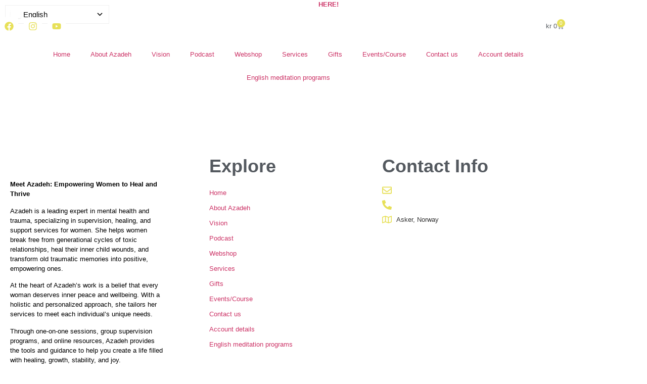

--- FILE ---
content_type: text/html; charset=UTF-8
request_url: https://azadehazari.com/appointment-cancellation-confirmation/
body_size: 39821
content:
<!doctype html>
<html dir="ltr" lang="en-US" prefix="og: https://ogp.me/ns#">
<head>
	<meta charset="UTF-8">
	<meta name="viewport" content="width=device-width, initial-scale=1">
	<link rel="profile" href="https://gmpg.org/xfn/11">
	<title>Appointment cancellation confirmation - Azadeh Aslanzadeh Azari</title>

		<!-- All in One SEO 4.9.3 - aioseo.com -->
	<meta name="robots" content="max-image-preview:large" />
	<link rel="canonical" href="https://azadehazari.com/appointment-cancellation-confirmation/" />
	<meta name="generator" content="All in One SEO (AIOSEO) 4.9.3" />
		<meta property="og:locale" content="en_US" />
		<meta property="og:site_name" content="Azadeh Aslanzadeh Azari - Mindset/Trauma - Suprvisor/Healer" />
		<meta property="og:type" content="article" />
		<meta property="og:title" content="Appointment cancellation confirmation - Azadeh Aslanzadeh Azari" />
		<meta property="og:url" content="https://azadehazari.com/appointment-cancellation-confirmation/" />
		<meta property="og:image" content="https://azadehazari.com/wp-content/uploads/2022/05/logo_transparent_background_1651143133.png" />
		<meta property="og:image:secure_url" content="https://azadehazari.com/wp-content/uploads/2022/05/logo_transparent_background_1651143133.png" />
		<meta property="article:published_time" content="2023-03-07T08:30:14+00:00" />
		<meta property="article:modified_time" content="2023-03-07T08:30:14+00:00" />
		<meta name="twitter:card" content="summary_large_image" />
		<meta name="twitter:title" content="Appointment cancellation confirmation - Azadeh Aslanzadeh Azari" />
		<meta name="twitter:image" content="https://azadehazari.com/wp-content/uploads/2022/05/logo_transparent_background_1651143133.png" />
		<script type="application/ld+json" class="aioseo-schema">
			{"@context":"https:\/\/schema.org","@graph":[{"@type":"BreadcrumbList","@id":"https:\/\/azadehazari.com\/appointment-cancellation-confirmation\/#breadcrumblist","itemListElement":[{"@type":"ListItem","@id":"https:\/\/azadehazari.com#listItem","position":1,"name":"Home","item":"https:\/\/azadehazari.com","nextItem":{"@type":"ListItem","@id":"https:\/\/azadehazari.com\/appointment-cancellation-confirmation\/#listItem","name":"Appointment cancellation confirmation"}},{"@type":"ListItem","@id":"https:\/\/azadehazari.com\/appointment-cancellation-confirmation\/#listItem","position":2,"name":"Appointment cancellation confirmation","previousItem":{"@type":"ListItem","@id":"https:\/\/azadehazari.com#listItem","name":"Home"}}]},{"@type":"Organization","@id":"https:\/\/azadehazari.com\/#organization","name":"Azadeh Aslanzadeh Azari","description":"Mindset\/Trauma - Suprvisor\/Healer","url":"https:\/\/azadehazari.com\/","logo":{"@type":"ImageObject","url":"https:\/\/azadehazari.com\/wp-content\/uploads\/2022\/05\/logo_transparent_background_1651143133.png","@id":"https:\/\/azadehazari.com\/appointment-cancellation-confirmation\/#organizationLogo","width":3400,"height":1272},"image":{"@id":"https:\/\/azadehazari.com\/appointment-cancellation-confirmation\/#organizationLogo"}},{"@type":"WebPage","@id":"https:\/\/azadehazari.com\/appointment-cancellation-confirmation\/#webpage","url":"https:\/\/azadehazari.com\/appointment-cancellation-confirmation\/","name":"Appointment cancellation confirmation - Azadeh Aslanzadeh Azari","inLanguage":"en-US","isPartOf":{"@id":"https:\/\/azadehazari.com\/#website"},"breadcrumb":{"@id":"https:\/\/azadehazari.com\/appointment-cancellation-confirmation\/#breadcrumblist"},"datePublished":"2023-03-07T09:30:14+01:00","dateModified":"2023-03-07T09:30:14+01:00"},{"@type":"WebSite","@id":"https:\/\/azadehazari.com\/#website","url":"https:\/\/azadehazari.com\/","name":"Azadeh Aslanzadeh Azari","description":"Mindset\/Trauma - Suprvisor\/Healer","inLanguage":"en-US","publisher":{"@id":"https:\/\/azadehazari.com\/#organization"}}]}
		</script>
		<!-- All in One SEO -->

<link rel="alternate" type="application/rss+xml" title="Azadeh Aslanzadeh Azari &raquo; Feed" href="https://azadehazari.com/feed/" />
<link rel="alternate" type="application/rss+xml" title="Azadeh Aslanzadeh Azari &raquo; Comments Feed" href="https://azadehazari.com/comments/feed/" />
<link rel="alternate" title="oEmbed (JSON)" type="application/json+oembed" href="https://azadehazari.com/wp-json/oembed/1.0/embed?url=https%3A%2F%2Fazadehazari.com%2Fappointment-cancellation-confirmation%2F" />
<link rel="alternate" title="oEmbed (XML)" type="text/xml+oembed" href="https://azadehazari.com/wp-json/oembed/1.0/embed?url=https%3A%2F%2Fazadehazari.com%2Fappointment-cancellation-confirmation%2F&#038;format=xml" />
		<!-- This site uses the Google Analytics by MonsterInsights plugin v9.11.1 - Using Analytics tracking - https://www.monsterinsights.com/ -->
		<!-- Note: MonsterInsights is not currently configured on this site. The site owner needs to authenticate with Google Analytics in the MonsterInsights settings panel. -->
					<!-- No tracking code set -->
				<!-- / Google Analytics by MonsterInsights -->
		<style id='wp-img-auto-sizes-contain-inline-css'>
img:is([sizes=auto i],[sizes^="auto," i]){contain-intrinsic-size:3000px 1500px}
/*# sourceURL=wp-img-auto-sizes-contain-inline-css */
</style>
<link rel='stylesheet' id='wp-block-library-css' href='https://azadehazari.com/wp-includes/css/dist/block-library/style.min.css?ver=6.9' media='all' />
<link rel='stylesheet' id='aioseo/css/src/vue/standalone/blocks/table-of-contents/global.scss-css' href='https://azadehazari.com/wp-content/plugins/all-in-one-seo-pack/dist/Lite/assets/css/table-of-contents/global.e90f6d47.css?ver=4.9.3' media='all' />
<style id='noptin-email-optin-style-inline-css'>
.wp-block-noptin-email-optin{align-items:center;box-sizing:border-box;display:flex;justify-content:center;min-height:280px;padding:20px;position:relative;text-align:center}.wp-block-noptin-email-optin *{box-sizing:border-box}.wp-block-noptin-email-optin form{width:100%}.wp-block-noptin-email-optin.is-style-noptin-flex .noptin-block-form-footer{align-items:center;display:flex;gap:10px;justify-content:center}.wp-block-noptin-email-optin.is-style-noptin-flex .noptin-block-form-footer .noptin_form_input_email{flex-grow:1;min-width:0}.wp-block-noptin-email-optin.is-style-noptin-flex .noptin-block-form-footer .noptin_form_submit{flex-shrink:1;margin-top:0}:where(.wp-block-noptin-email-optin:not(.is-style-noptin-unstyled) input.noptin_form_input_email){background-color:#fff;border:1px solid #ced4da;border-radius:.25rem;box-shadow:none;color:#495057;padding:.45rem 1.2rem;transition:border-color .15s ease-in-out,box-shadow .15s ease-in-out}:where(.wp-block-noptin-email-optin:not(.is-style-noptin-unstyled) input.noptin_form_input_email:focus){background-color:#fff;border-color:#73b1e9;color:#495057;outline:0}:where(.wp-block-noptin-email-optin:not(.is-style-noptin-unstyled) .noptin_form_submit){background-clip:padding-box;background-color:#1e73be;border:1px solid transparent;border-radius:.25rem;box-shadow:none;color:#fff;font-weight:400;padding:.45rem 1.2rem;transition:color .15s ease-in-out,background-color .15s ease-in-out,border-color .15s ease-in-out,box-shadow .15s ease-in-out}:where(.wp-block-noptin-email-optin:not(.is-style-noptin-unstyled) .noptin_form_submit):focus,:where(.wp-block-noptin-email-optin:not(.is-style-noptin-unstyled) .noptin_form_submit):hover{box-shadow:0 .5rem 1rem rgba(0,0,0,.15)}.wp-block-noptin-email-optin:not(.is-style-noptin-unstyled) .noptin_form_title{font-size:23px;font-weight:700;line-height:1.4125;margin-bottom:10px;margin-top:16px;padding-top:4px}.wp-block-noptin-email-optin:not(.is-style-noptin-unstyled) .noptin_form_description{font-size:16px;line-height:1.3;margin-bottom:10px}.wp-block-noptin-email-optin:not(.is-style-noptin-unstyled) input.noptin_form_input_email{display:block;margin:0;width:100%}.wp-block-noptin-email-optin:not(.is-style-noptin-unstyled) input.noptin_form_input_email::-ms-expand{background-color:transparent;border:0}.wp-block-noptin-email-optin:not(.is-style-noptin-unstyled) .noptin_form_submit{display:block;flex:1 0 0;margin-top:10px;position:relative;text-align:center;text-transform:none;-webkit-user-select:none;-moz-user-select:none;user-select:none;vertical-align:middle;width:100%}.wp-block-noptin-email-optin:not(.is-style-noptin-unstyled) .noptin_form_submit:focus,.wp-block-noptin-email-optin:not(.is-style-noptin-unstyled) .noptin_form_submit:hover{outline:0!important}.noptin-block-form-header:empty{display:none}

/*# sourceURL=https://azadehazari.com/wp-content/plugins/newsletter-optin-box/build/Forms/assets/css/style-new-form-block.css */
</style>
<link rel='stylesheet' id='noptin-form-css' href='https://azadehazari.com/wp-content/plugins/newsletter-optin-box/build/Forms/assets/css/style-form.css?ver=bde59fed1153516aaf60' media='all' />
<link rel='stylesheet' id='edd-blocks-css' href='https://azadehazari.com/wp-content/plugins/easy-digital-downloads/includes/blocks/assets/css/edd-blocks.css?ver=3.6.4' media='all' />
<style id='global-styles-inline-css'>
:root{--wp--preset--aspect-ratio--square: 1;--wp--preset--aspect-ratio--4-3: 4/3;--wp--preset--aspect-ratio--3-4: 3/4;--wp--preset--aspect-ratio--3-2: 3/2;--wp--preset--aspect-ratio--2-3: 2/3;--wp--preset--aspect-ratio--16-9: 16/9;--wp--preset--aspect-ratio--9-16: 9/16;--wp--preset--color--black: #000000;--wp--preset--color--cyan-bluish-gray: #abb8c3;--wp--preset--color--white: #ffffff;--wp--preset--color--pale-pink: #f78da7;--wp--preset--color--vivid-red: #cf2e2e;--wp--preset--color--luminous-vivid-orange: #ff6900;--wp--preset--color--luminous-vivid-amber: #fcb900;--wp--preset--color--light-green-cyan: #7bdcb5;--wp--preset--color--vivid-green-cyan: #00d084;--wp--preset--color--pale-cyan-blue: #8ed1fc;--wp--preset--color--vivid-cyan-blue: #0693e3;--wp--preset--color--vivid-purple: #9b51e0;--wp--preset--gradient--vivid-cyan-blue-to-vivid-purple: linear-gradient(135deg,rgb(6,147,227) 0%,rgb(155,81,224) 100%);--wp--preset--gradient--light-green-cyan-to-vivid-green-cyan: linear-gradient(135deg,rgb(122,220,180) 0%,rgb(0,208,130) 100%);--wp--preset--gradient--luminous-vivid-amber-to-luminous-vivid-orange: linear-gradient(135deg,rgb(252,185,0) 0%,rgb(255,105,0) 100%);--wp--preset--gradient--luminous-vivid-orange-to-vivid-red: linear-gradient(135deg,rgb(255,105,0) 0%,rgb(207,46,46) 100%);--wp--preset--gradient--very-light-gray-to-cyan-bluish-gray: linear-gradient(135deg,rgb(238,238,238) 0%,rgb(169,184,195) 100%);--wp--preset--gradient--cool-to-warm-spectrum: linear-gradient(135deg,rgb(74,234,220) 0%,rgb(151,120,209) 20%,rgb(207,42,186) 40%,rgb(238,44,130) 60%,rgb(251,105,98) 80%,rgb(254,248,76) 100%);--wp--preset--gradient--blush-light-purple: linear-gradient(135deg,rgb(255,206,236) 0%,rgb(152,150,240) 100%);--wp--preset--gradient--blush-bordeaux: linear-gradient(135deg,rgb(254,205,165) 0%,rgb(254,45,45) 50%,rgb(107,0,62) 100%);--wp--preset--gradient--luminous-dusk: linear-gradient(135deg,rgb(255,203,112) 0%,rgb(199,81,192) 50%,rgb(65,88,208) 100%);--wp--preset--gradient--pale-ocean: linear-gradient(135deg,rgb(255,245,203) 0%,rgb(182,227,212) 50%,rgb(51,167,181) 100%);--wp--preset--gradient--electric-grass: linear-gradient(135deg,rgb(202,248,128) 0%,rgb(113,206,126) 100%);--wp--preset--gradient--midnight: linear-gradient(135deg,rgb(2,3,129) 0%,rgb(40,116,252) 100%);--wp--preset--font-size--small: 13px;--wp--preset--font-size--medium: 20px;--wp--preset--font-size--large: 36px;--wp--preset--font-size--x-large: 42px;--wp--preset--spacing--20: 0.44rem;--wp--preset--spacing--30: 0.67rem;--wp--preset--spacing--40: 1rem;--wp--preset--spacing--50: 1.5rem;--wp--preset--spacing--60: 2.25rem;--wp--preset--spacing--70: 3.38rem;--wp--preset--spacing--80: 5.06rem;--wp--preset--shadow--natural: 6px 6px 9px rgba(0, 0, 0, 0.2);--wp--preset--shadow--deep: 12px 12px 50px rgba(0, 0, 0, 0.4);--wp--preset--shadow--sharp: 6px 6px 0px rgba(0, 0, 0, 0.2);--wp--preset--shadow--outlined: 6px 6px 0px -3px rgb(255, 255, 255), 6px 6px rgb(0, 0, 0);--wp--preset--shadow--crisp: 6px 6px 0px rgb(0, 0, 0);}:root { --wp--style--global--content-size: 800px;--wp--style--global--wide-size: 1200px; }:where(body) { margin: 0; }.wp-site-blocks > .alignleft { float: left; margin-right: 2em; }.wp-site-blocks > .alignright { float: right; margin-left: 2em; }.wp-site-blocks > .aligncenter { justify-content: center; margin-left: auto; margin-right: auto; }:where(.wp-site-blocks) > * { margin-block-start: 24px; margin-block-end: 0; }:where(.wp-site-blocks) > :first-child { margin-block-start: 0; }:where(.wp-site-blocks) > :last-child { margin-block-end: 0; }:root { --wp--style--block-gap: 24px; }:root :where(.is-layout-flow) > :first-child{margin-block-start: 0;}:root :where(.is-layout-flow) > :last-child{margin-block-end: 0;}:root :where(.is-layout-flow) > *{margin-block-start: 24px;margin-block-end: 0;}:root :where(.is-layout-constrained) > :first-child{margin-block-start: 0;}:root :where(.is-layout-constrained) > :last-child{margin-block-end: 0;}:root :where(.is-layout-constrained) > *{margin-block-start: 24px;margin-block-end: 0;}:root :where(.is-layout-flex){gap: 24px;}:root :where(.is-layout-grid){gap: 24px;}.is-layout-flow > .alignleft{float: left;margin-inline-start: 0;margin-inline-end: 2em;}.is-layout-flow > .alignright{float: right;margin-inline-start: 2em;margin-inline-end: 0;}.is-layout-flow > .aligncenter{margin-left: auto !important;margin-right: auto !important;}.is-layout-constrained > .alignleft{float: left;margin-inline-start: 0;margin-inline-end: 2em;}.is-layout-constrained > .alignright{float: right;margin-inline-start: 2em;margin-inline-end: 0;}.is-layout-constrained > .aligncenter{margin-left: auto !important;margin-right: auto !important;}.is-layout-constrained > :where(:not(.alignleft):not(.alignright):not(.alignfull)){max-width: var(--wp--style--global--content-size);margin-left: auto !important;margin-right: auto !important;}.is-layout-constrained > .alignwide{max-width: var(--wp--style--global--wide-size);}body .is-layout-flex{display: flex;}.is-layout-flex{flex-wrap: wrap;align-items: center;}.is-layout-flex > :is(*, div){margin: 0;}body .is-layout-grid{display: grid;}.is-layout-grid > :is(*, div){margin: 0;}body{padding-top: 0px;padding-right: 0px;padding-bottom: 0px;padding-left: 0px;}a:where(:not(.wp-element-button)){text-decoration: underline;}:root :where(.wp-element-button, .wp-block-button__link){background-color: #32373c;border-width: 0;color: #fff;font-family: inherit;font-size: inherit;font-style: inherit;font-weight: inherit;letter-spacing: inherit;line-height: inherit;padding-top: calc(0.667em + 2px);padding-right: calc(1.333em + 2px);padding-bottom: calc(0.667em + 2px);padding-left: calc(1.333em + 2px);text-decoration: none;text-transform: inherit;}.has-black-color{color: var(--wp--preset--color--black) !important;}.has-cyan-bluish-gray-color{color: var(--wp--preset--color--cyan-bluish-gray) !important;}.has-white-color{color: var(--wp--preset--color--white) !important;}.has-pale-pink-color{color: var(--wp--preset--color--pale-pink) !important;}.has-vivid-red-color{color: var(--wp--preset--color--vivid-red) !important;}.has-luminous-vivid-orange-color{color: var(--wp--preset--color--luminous-vivid-orange) !important;}.has-luminous-vivid-amber-color{color: var(--wp--preset--color--luminous-vivid-amber) !important;}.has-light-green-cyan-color{color: var(--wp--preset--color--light-green-cyan) !important;}.has-vivid-green-cyan-color{color: var(--wp--preset--color--vivid-green-cyan) !important;}.has-pale-cyan-blue-color{color: var(--wp--preset--color--pale-cyan-blue) !important;}.has-vivid-cyan-blue-color{color: var(--wp--preset--color--vivid-cyan-blue) !important;}.has-vivid-purple-color{color: var(--wp--preset--color--vivid-purple) !important;}.has-black-background-color{background-color: var(--wp--preset--color--black) !important;}.has-cyan-bluish-gray-background-color{background-color: var(--wp--preset--color--cyan-bluish-gray) !important;}.has-white-background-color{background-color: var(--wp--preset--color--white) !important;}.has-pale-pink-background-color{background-color: var(--wp--preset--color--pale-pink) !important;}.has-vivid-red-background-color{background-color: var(--wp--preset--color--vivid-red) !important;}.has-luminous-vivid-orange-background-color{background-color: var(--wp--preset--color--luminous-vivid-orange) !important;}.has-luminous-vivid-amber-background-color{background-color: var(--wp--preset--color--luminous-vivid-amber) !important;}.has-light-green-cyan-background-color{background-color: var(--wp--preset--color--light-green-cyan) !important;}.has-vivid-green-cyan-background-color{background-color: var(--wp--preset--color--vivid-green-cyan) !important;}.has-pale-cyan-blue-background-color{background-color: var(--wp--preset--color--pale-cyan-blue) !important;}.has-vivid-cyan-blue-background-color{background-color: var(--wp--preset--color--vivid-cyan-blue) !important;}.has-vivid-purple-background-color{background-color: var(--wp--preset--color--vivid-purple) !important;}.has-black-border-color{border-color: var(--wp--preset--color--black) !important;}.has-cyan-bluish-gray-border-color{border-color: var(--wp--preset--color--cyan-bluish-gray) !important;}.has-white-border-color{border-color: var(--wp--preset--color--white) !important;}.has-pale-pink-border-color{border-color: var(--wp--preset--color--pale-pink) !important;}.has-vivid-red-border-color{border-color: var(--wp--preset--color--vivid-red) !important;}.has-luminous-vivid-orange-border-color{border-color: var(--wp--preset--color--luminous-vivid-orange) !important;}.has-luminous-vivid-amber-border-color{border-color: var(--wp--preset--color--luminous-vivid-amber) !important;}.has-light-green-cyan-border-color{border-color: var(--wp--preset--color--light-green-cyan) !important;}.has-vivid-green-cyan-border-color{border-color: var(--wp--preset--color--vivid-green-cyan) !important;}.has-pale-cyan-blue-border-color{border-color: var(--wp--preset--color--pale-cyan-blue) !important;}.has-vivid-cyan-blue-border-color{border-color: var(--wp--preset--color--vivid-cyan-blue) !important;}.has-vivid-purple-border-color{border-color: var(--wp--preset--color--vivid-purple) !important;}.has-vivid-cyan-blue-to-vivid-purple-gradient-background{background: var(--wp--preset--gradient--vivid-cyan-blue-to-vivid-purple) !important;}.has-light-green-cyan-to-vivid-green-cyan-gradient-background{background: var(--wp--preset--gradient--light-green-cyan-to-vivid-green-cyan) !important;}.has-luminous-vivid-amber-to-luminous-vivid-orange-gradient-background{background: var(--wp--preset--gradient--luminous-vivid-amber-to-luminous-vivid-orange) !important;}.has-luminous-vivid-orange-to-vivid-red-gradient-background{background: var(--wp--preset--gradient--luminous-vivid-orange-to-vivid-red) !important;}.has-very-light-gray-to-cyan-bluish-gray-gradient-background{background: var(--wp--preset--gradient--very-light-gray-to-cyan-bluish-gray) !important;}.has-cool-to-warm-spectrum-gradient-background{background: var(--wp--preset--gradient--cool-to-warm-spectrum) !important;}.has-blush-light-purple-gradient-background{background: var(--wp--preset--gradient--blush-light-purple) !important;}.has-blush-bordeaux-gradient-background{background: var(--wp--preset--gradient--blush-bordeaux) !important;}.has-luminous-dusk-gradient-background{background: var(--wp--preset--gradient--luminous-dusk) !important;}.has-pale-ocean-gradient-background{background: var(--wp--preset--gradient--pale-ocean) !important;}.has-electric-grass-gradient-background{background: var(--wp--preset--gradient--electric-grass) !important;}.has-midnight-gradient-background{background: var(--wp--preset--gradient--midnight) !important;}.has-small-font-size{font-size: var(--wp--preset--font-size--small) !important;}.has-medium-font-size{font-size: var(--wp--preset--font-size--medium) !important;}.has-large-font-size{font-size: var(--wp--preset--font-size--large) !important;}.has-x-large-font-size{font-size: var(--wp--preset--font-size--x-large) !important;}
:root :where(.wp-block-pullquote){font-size: 1.5em;line-height: 1.6;}
/*# sourceURL=global-styles-inline-css */
</style>
<link rel='stylesheet' id='auto-translate-css' href='https://azadehazari.com/wp-content/plugins/auto-translate/public/css/auto-translate-public.min.css?ver=1.5.4' media='all' />
<link rel='stylesheet' id='auto-translate-global-css' href='https://azadehazari.com/wp-content/plugins/auto-translate/global/css/auto-translate-global.min.css?ver=1.5.4' media='all' />
<link rel='stylesheet' id='dashicons-css' href='https://azadehazari.com/wp-includes/css/dashicons.min.css?ver=6.9' media='all' />
<link rel='stylesheet' id='tutor-codesample-css' href='https://azadehazari.com/wp-content/plugins/tutor-pro/assets/lib/codesample/prism.css?ver=3.9.6' media='all' />
<link rel='stylesheet' id='tutor-icon-css' href='https://azadehazari.com/wp-content/plugins/tutor/assets/css/tutor-icon.min.css?ver=3.9.6' media='all' />
<link rel='stylesheet' id='tutor-css' href='https://azadehazari.com/wp-content/plugins/tutor/assets/css/tutor.min.css?ver=3.9.6' media='all' />
<link rel='stylesheet' id='tutor-frontend-css' href='https://azadehazari.com/wp-content/plugins/tutor/assets/css/tutor-front.min.css?ver=3.9.6' media='all' />
<style id='tutor-frontend-inline-css'>
.mce-notification.mce-notification-error{display: none !important;}
:root{--tutor-color-primary:#239371;--tutor-color-primary-rgb:35, 147, 113;--tutor-color-primary-hover:#117d5d;--tutor-color-primary-hover-rgb:17, 125, 93;--tutor-body-color:#212327;--tutor-body-color-rgb:33, 35, 39;--tutor-border-color:#cdcfd5;--tutor-border-color-rgb:205, 207, 213;--tutor-color-gray:#e3e5eb;--tutor-color-gray-rgb:227, 229, 235;}
/*# sourceURL=tutor-frontend-inline-css */
</style>
<link rel='stylesheet' id='tutor-pn-registrar-css-css' href='https://azadehazari.com/wp-content/plugins/tutor-pro/addons/tutor-notifications/assets/css/permission.css?ver=6.9' media='all' />
<link rel='stylesheet' id='tutor_zoom_timepicker_css-css' href='https://azadehazari.com/wp-content/plugins/tutor-pro/addons/tutor-zoom/assets/css/jquery-ui-timepicker.css?ver=2.2.1' media='all' />
<link rel='stylesheet' id='tutor_zoom_common_css-css' href='https://azadehazari.com/wp-content/plugins/tutor-pro/addons/tutor-zoom/assets/css/common.css?ver=2.2.1' media='all' />
<link rel='stylesheet' id='woocommerce-layout-css' href='https://azadehazari.com/wp-content/plugins/woocommerce/assets/css/woocommerce-layout.css?ver=10.4.3' media='all' />
<link rel='stylesheet' id='woocommerce-smallscreen-css' href='https://azadehazari.com/wp-content/plugins/woocommerce/assets/css/woocommerce-smallscreen.css?ver=10.4.3' media='only screen and (max-width: 768px)' />
<link rel='stylesheet' id='woocommerce-general-css' href='https://azadehazari.com/wp-content/plugins/woocommerce/assets/css/woocommerce.css?ver=10.4.3' media='all' />
<style id='woocommerce-inline-inline-css'>
.woocommerce form .form-row .required { visibility: visible; }
/*# sourceURL=woocommerce-inline-inline-css */
</style>
<link rel='stylesheet' id='edd-styles-css' href='https://azadehazari.com/wp-content/plugins/easy-digital-downloads/assets/build/css/frontend/edd.min.css?ver=3.6.4' media='all' />
<link rel='stylesheet' id='gateway-css' href='https://azadehazari.com/wp-content/plugins/woocommerce-paypal-payments/modules/ppcp-button/assets/css/gateway.css?ver=3.3.2' media='all' />
<link rel='stylesheet' id='hello-elementor-css' href='https://azadehazari.com/wp-content/themes/hello-elementor/assets/css/reset.css?ver=3.4.6' media='all' />
<link rel='stylesheet' id='hello-elementor-theme-style-css' href='https://azadehazari.com/wp-content/themes/hello-elementor/assets/css/theme.css?ver=3.4.6' media='all' />
<link rel='stylesheet' id='hello-elementor-header-footer-css' href='https://azadehazari.com/wp-content/themes/hello-elementor/assets/css/header-footer.css?ver=3.4.6' media='all' />
<link rel='stylesheet' id='elementor-frontend-css' href='https://azadehazari.com/wp-content/plugins/elementor/assets/css/frontend.min.css?ver=3.34.4' media='all' />
<link rel='stylesheet' id='elementor-post-4-css' href='https://azadehazari.com/wp-content/uploads/elementor/css/post-4.css?ver=1769848427' media='all' />
<link rel='stylesheet' id='widget-social-icons-css' href='https://azadehazari.com/wp-content/plugins/elementor/assets/css/widget-social-icons.min.css?ver=3.34.4' media='all' />
<link rel='stylesheet' id='e-apple-webkit-css' href='https://azadehazari.com/wp-content/plugins/elementor/assets/css/conditionals/apple-webkit.min.css?ver=3.34.4' media='all' />
<link rel='stylesheet' id='widget-image-css' href='https://azadehazari.com/wp-content/plugins/elementor/assets/css/widget-image.min.css?ver=3.34.4' media='all' />
<link rel='stylesheet' id='widget-woocommerce-menu-cart-css' href='https://azadehazari.com/wp-content/plugins/elementor-pro/assets/css/widget-woocommerce-menu-cart.min.css?ver=3.29.1' media='all' />
<link rel='stylesheet' id='widget-nav-menu-css' href='https://azadehazari.com/wp-content/plugins/elementor-pro/assets/css/widget-nav-menu.min.css?ver=3.29.1' media='all' />
<link rel='stylesheet' id='widget-heading-css' href='https://azadehazari.com/wp-content/plugins/elementor/assets/css/widget-heading.min.css?ver=3.34.4' media='all' />
<link rel='stylesheet' id='widget-icon-list-css' href='https://azadehazari.com/wp-content/plugins/elementor/assets/css/widget-icon-list.min.css?ver=3.34.4' media='all' />
<link rel='stylesheet' id='elementor-post-82-css' href='https://azadehazari.com/wp-content/uploads/elementor/css/post-82.css?ver=1769848428' media='all' />
<link rel='stylesheet' id='elementor-post-97-css' href='https://azadehazari.com/wp-content/uploads/elementor/css/post-97.css?ver=1769848428' media='all' />
<link rel='stylesheet' id='newsletter-css' href='https://azadehazari.com/wp-content/plugins/newsletter/style.css?ver=9.1.2' media='all' />
<link rel='stylesheet' id='bookingpress_element_css-css' href='https://azadehazari.com/wp-content/plugins/bookingpress-appointment-booking/css/bookingpress_element_theme.css?ver=1.1.27' media='all' />
<link rel='stylesheet' id='bookingpress_fonts_css-css' href='https://azadehazari.com/wp-content/plugins/bookingpress-appointment-booking/css/fonts/fonts.css?ver=1.1.27' media='all' />
<link rel='stylesheet' id='bookingpress_front_css-css' href='https://azadehazari.com/wp-content/plugins/bookingpress-appointment-booking/css/bookingpress_front.css?ver=1.1.27' media='all' />
<link rel='stylesheet' id='bookingpress_tel_input-css' href='https://azadehazari.com/wp-content/plugins/bookingpress-appointment-booking/css/bookingpress_tel_input.css?ver=1.1.27' media='all' />
<link rel='stylesheet' id='elementor-gf-local-roboto-css' href='http://azadehazari.com/wp-content/uploads/elementor/google-fonts/css/roboto.css?ver=1750788853' media='all' />
<link rel='stylesheet' id='elementor-gf-local-robotoslab-css' href='http://azadehazari.com/wp-content/uploads/elementor/google-fonts/css/robotoslab.css?ver=1750788894' media='all' />
<link rel='stylesheet' id='elementor-gf-local-montserrat-css' href='http://azadehazari.com/wp-content/uploads/elementor/google-fonts/css/montserrat.css?ver=1750788942' media='all' />
<link rel='stylesheet' id='elementor-gf-local-playfairdisplay-css' href='http://azadehazari.com/wp-content/uploads/elementor/google-fonts/css/playfairdisplay.css?ver=1750788952' media='all' />
<link rel='stylesheet' id='ws-plugin--s2member-css' href='https://azadehazari.com/wp-content/plugins/s2member/s2member-o.php?ws_plugin__s2member_css=1&#038;qcABC=1&#038;ver=260127-230815-2001130680' media='all' />
<script src="https://azadehazari.com/wp-includes/js/jquery/jquery.min.js?ver=3.7.1" id="jquery-core-js"></script>
<script src="https://azadehazari.com/wp-includes/js/jquery/jquery-migrate.min.js?ver=3.4.1" id="jquery-migrate-js"></script>
<script src="https://azadehazari.com/wp-content/plugins/auto-translate/public/js/auto-translate-public.min.js?ver=1.5.4" id="auto-translate-js"></script>
<script src="https://azadehazari.com/wp-content/plugins/woocommerce/assets/js/jquery-blockui/jquery.blockUI.min.js?ver=2.7.0-wc.10.4.3" id="wc-jquery-blockui-js" defer data-wp-strategy="defer"></script>
<script id="wc-add-to-cart-js-extra">
var wc_add_to_cart_params = {"ajax_url":"/wp-admin/admin-ajax.php","wc_ajax_url":"/?wc-ajax=%%endpoint%%","i18n_view_cart":"View cart","cart_url":"https://azadehazari.com/cart/","is_cart":"","cart_redirect_after_add":"no"};
//# sourceURL=wc-add-to-cart-js-extra
</script>
<script src="https://azadehazari.com/wp-content/plugins/woocommerce/assets/js/frontend/add-to-cart.min.js?ver=10.4.3" id="wc-add-to-cart-js" defer data-wp-strategy="defer"></script>
<script src="https://azadehazari.com/wp-content/plugins/woocommerce/assets/js/js-cookie/js.cookie.min.js?ver=2.1.4-wc.10.4.3" id="wc-js-cookie-js" defer data-wp-strategy="defer"></script>
<script id="woocommerce-js-extra">
var woocommerce_params = {"ajax_url":"/wp-admin/admin-ajax.php","wc_ajax_url":"/?wc-ajax=%%endpoint%%","i18n_password_show":"Show password","i18n_password_hide":"Hide password"};
//# sourceURL=woocommerce-js-extra
</script>
<script src="https://azadehazari.com/wp-content/plugins/woocommerce/assets/js/frontend/woocommerce.min.js?ver=10.4.3" id="woocommerce-js" defer data-wp-strategy="defer"></script>
<link rel="https://api.w.org/" href="https://azadehazari.com/wp-json/" /><link rel="alternate" title="JSON" type="application/json" href="https://azadehazari.com/wp-json/wp/v2/pages/7570" /><link rel="EditURI" type="application/rsd+xml" title="RSD" href="https://azadehazari.com/xmlrpc.php?rsd" />
<meta name="generator" content="WordPress 6.9" />
<meta name="generator" content="TutorLMS 3.9.6" />
<meta name="generator" content="WooCommerce 10.4.3" />
<link rel='shortlink' href='https://azadehazari.com/?p=7570' />
<!-- This file should primarily consist of HTML with a little bit of PHP. -->
<style>
    .google_translate_element .goog-te-gadget-simple {
    background-image: linear-gradient(135deg, #000 0, #000 100%);
    border-radius: 0px !important;
    border: 1px solid #fff !important;
    }
    .google_translate_element .goog-te-menu-value {
        color: #fff !important;
            }
        .google_translate_element{
        display:none!important;
    }
    </style>
<script>
function googleTranslateElementInit() {
    var googleTranslateElements = document.getElementsByClassName('google_translate_element');
    new google.translate.TranslateElement({
    pageLanguage: 'en',
    includedLanguages: 'af,sq,am,ar,hy,az,eu,be,bn,bs,bg,ca,ceb,ny,zh-CN,zh-TW,co,hr,cs,da,nl,en,eo,et,tl,fi,fr,fy,gl,ka,de,el,gu,ht,ha,haw,iw,hi,hmn,hu,is,ig,id,ga,it,ja,jw,kn,kk,km,ko,ku,ky,lo,la,lv,lt,lb,mk,mg,ms,ml,mt,mi,mr,mn,my,ne,no,ps,fa,pl,pt,pa,ro,ru,sm,gd,sr,st,sn,sd,si,sk,sl,so,es,su,sw,sv,tg,ta,te,th,tr,uk,ur,uz,vi,cy,xh,yi,yo,zu',
    layout: google.translate.TranslateElement.InlineLayout.VERTICAL,
    autoDisplay: true}, googleTranslateElements[0].id);
}
var wpatLanguagesCountries = {"af":{"lang_name":"Afrikaans","lang_code":"af","country_code":"za"},"sq":{"lang_name":"Albanian","lang_code":"sq","country_code":"al"},"am":{"lang_name":"Amharic","lang_code":"am","country_code":"et"},"ar":{"lang_name":"Arabic","lang_code":"ar","country_code":"sa"},"hy":{"lang_name":"Armenian","lang_code":"hy","country_code":"am"},"az":{"lang_name":"Azerbaijani","lang_code":"az","country_code":"az"},"eu":{"lang_name":"Basque","lang_code":"eu","country_code":"es-pv"},"be":{"lang_name":"Belarusian","lang_code":"be","country_code":"by"},"bn":{"lang_name":"Bengali","lang_code":"bn","country_code":"bd"},"bs":{"lang_name":"Bosnian","lang_code":"bs","country_code":"ba"},"bg":{"lang_name":"Bulgarian","lang_code":"bg","country_code":"bg"},"ca":{"lang_name":"Catalan","lang_code":"ca","country_code":"es-ct"},"ceb":{"lang_name":"Cebuano","lang_code":"ceb","country_code":"ph"},"ny":{"lang_name":"Chichewa","lang_code":"ny","country_code":"mz"},"zh-CN":{"lang_name":"Chinese (Simplified)","lang_code":"zh-CN","country_code":"cn"},"zh-TW":{"lang_name":"Chinese (Traditional)","lang_code":"zh-TW","country_code":"tw"},"co":{"lang_name":"Corsican","lang_code":"co","country_code":"fr-h"},"hr":{"lang_name":"Croatian","lang_code":"hr","country_code":"hr"},"cs":{"lang_name":"Czech","lang_code":"cs","country_code":"cz"},"da":{"lang_name":"Danish","lang_code":"da","country_code":"dk"},"nl":{"lang_name":"Dutch","lang_code":"nl","country_code":"nl"},"en":{"lang_name":"English","lang_code":"en","country_code":"gb"},"eo":{"lang_name":"Esperanto","lang_code":"eo","country_code":"eo"},"et":{"lang_name":"Estonian","lang_code":"et","country_code":"ee"},"tl":{"lang_name":"Filipino","lang_code":"tl","country_code":"ph"},"fi":{"lang_name":"Finnish","lang_code":"fi","country_code":"fi"},"fr":{"lang_name":"French","lang_code":"fr","country_code":"fr"},"fy":{"lang_name":"Frisian","lang_code":"fy","country_code":"nl-fr"},"gl":{"lang_name":"Galician","lang_code":"gl","country_code":"es-ga"},"ka":{"lang_name":"Georgian","lang_code":"ka","country_code":"ge"},"de":{"lang_name":"German","lang_code":"de","country_code":"de"},"el":{"lang_name":"Greek","lang_code":"el","country_code":"gr"},"gu":{"lang_name":"Gujarati","lang_code":"gu","country_code":"in-gj"},"ht":{"lang_name":"Haitian Creole","lang_code":"ht","country_code":"ht"},"ha":{"lang_name":"Hausa","lang_code":"ha","country_code":"ng"},"haw":{"lang_name":"Hawaiian","lang_code":"haw","country_code":"us-hi"},"iw":{"lang_name":"Hebrew","lang_code":"iw","country_code":"il"},"hi":{"lang_name":"Hindi","lang_code":"hi","country_code":"in"},"hmn":{"lang_name":"Hmong","lang_code":"hmn","country_code":"cn"},"hu":{"lang_name":"Hungarian","lang_code":"hu","country_code":"hu"},"is":{"lang_name":"Icelandic","lang_code":"is","country_code":"is"},"ig":{"lang_name":"Igbo","lang_code":"ig","country_code":"ng"},"id":{"lang_name":"Indonesian","lang_code":"id","country_code":"id"},"ga":{"lang_name":"Irish","lang_code":"ga","country_code":"ie"},"it":{"lang_name":"Italian","lang_code":"it","country_code":"it"},"ja":{"lang_name":"Japanese","lang_code":"ja","country_code":"jp"},"jw":{"lang_name":"Javanese","lang_code":"jw","country_code":"id"},"kn":{"lang_name":"Kannada","lang_code":"kn","country_code":"in-ka"},"kk":{"lang_name":"Kazakh","lang_code":"kk","country_code":"kz"},"km":{"lang_name":"Khmer","lang_code":"km","country_code":"kh"},"ko":{"lang_name":"Korean","lang_code":"ko","country_code":"kr"},"ku":{"lang_name":"Kurdish (Kurmanji)","lang_code":"ku","country_code":"iq-kr"},"ky":{"lang_name":"Kyrgyz","lang_code":"ky","country_code":"kg"},"lo":{"lang_name":"Lao","lang_code":"lo","country_code":"la"},"la":{"lang_name":"Latin","lang_code":"la","country_code":"rom"},"lv":{"lang_name":"Latvian","lang_code":"lv","country_code":"lv"},"lt":{"lang_name":"Lithuanian","lang_code":"lt","country_code":"lt"},"lb":{"lang_name":"Luxembourgish","lang_code":"lb","country_code":"lu"},"mk":{"lang_name":"Macedonian","lang_code":"mk","country_code":"mk"},"mg":{"lang_name":"Malagasy","lang_code":"mg","country_code":"mg"},"ms":{"lang_name":"Malay","lang_code":"ms","country_code":"my"},"ml":{"lang_name":"Malayalam","lang_code":"ml","country_code":"in"},"mt":{"lang_name":"Maltese","lang_code":"mt","country_code":"mt"},"mi":{"lang_name":"Maori","lang_code":"mi","country_code":"nz"},"mr":{"lang_name":"Marathi","lang_code":"mr","country_code":"in"},"mn":{"lang_name":"Mongolian","lang_code":"mn","country_code":"mn"},"my":{"lang_name":"Myanmar (Burmese)","lang_code":"my","country_code":"mm"},"ne":{"lang_name":"Nepali","lang_code":"ne","country_code":"np"},"no":{"lang_name":"Norwegian","lang_code":"no","country_code":"no"},"ps":{"lang_name":"Pashto","lang_code":"ps","country_code":"af"},"fa":{"lang_name":"Persian","lang_code":"fa","country_code":"ir"},"pl":{"lang_name":"Polish","lang_code":"pl","country_code":"pl"},"pt":{"lang_name":"Portuguese","lang_code":"pt","country_code":"pt"},"pa":{"lang_name":"Punjabi","lang_code":"pa","country_code":"in"},"ro":{"lang_name":"Romanian","lang_code":"ro","country_code":"ro"},"ru":{"lang_name":"Russian","lang_code":"ru","country_code":"ru"},"sm":{"lang_name":"Samoan","lang_code":"sm","country_code":"ws"},"gd":{"lang_name":"Scots Gaelic","lang_code":"gd","country_code":"gb-sct"},"sr":{"lang_name":"Serbian","lang_code":"sr","country_code":"rs"},"st":{"lang_name":"Sesotho","lang_code":"st","country_code":"ls"},"sn":{"lang_name":"Shona","lang_code":"sn","country_code":"zw"},"sd":{"lang_name":"Sindhi","lang_code":"sd","country_code":"pk"},"si":{"lang_name":"Sinhala","lang_code":"si","country_code":"lk"},"sk":{"lang_name":"Slovak","lang_code":"sk","country_code":"sk"},"sl":{"lang_name":"Slovenian","lang_code":"sl","country_code":"si"},"so":{"lang_name":"Somali","lang_code":"so","country_code":"so"},"es":{"lang_name":"Spanish","lang_code":"es","country_code":"es"},"su":{"lang_name":"Sundanese","lang_code":"su","country_code":"id"},"sw":{"lang_name":"Swahili","lang_code":"sw","country_code":"tz"},"sv":{"lang_name":"Swedish","lang_code":"sv","country_code":"se"},"tg":{"lang_name":"Tajik","lang_code":"tg","country_code":"tj"},"ta":{"lang_name":"Tamil","lang_code":"ta","country_code":"in"},"te":{"lang_name":"Telugu","lang_code":"te","country_code":"in"},"th":{"lang_name":"Thai","lang_code":"th","country_code":"th"},"tr":{"lang_name":"Turkish","lang_code":"tr","country_code":"tr"},"uk":{"lang_name":"Ukrainian","lang_code":"uk","country_code":"ua"},"ur":{"lang_name":"Urdu","lang_code":"ur","country_code":"pk"},"uz":{"lang_name":"Uzbek","lang_code":"uz","country_code":"uz"},"vi":{"lang_name":"Vietnamese","lang_code":"vi","country_code":"vn"},"cy":{"lang_name":"Welsh","lang_code":"cy","country_code":"gb-wls"},"xh":{"lang_name":"Xhosa","lang_code":"xh","country_code":"za"},"yi":{"lang_name":"Yiddish","lang_code":"yi","country_code":"il"},"yo":{"lang_name":"Yoruba","lang_code":"yo","country_code":"ng"},"zu":{"lang_name":"Zulu","lang_code":"zu","country_code":"za"}};
var wpatButtonIcon = 'dashicons-translation';
var wpatDropdownBorderThickness = 1;
var wpatDropdownBorderColor = '#000';
var wpatDropdownBackgroundColor = '#fff';
var wpatDropdownHoverColor = '#356177';
var wpatDropdownFontHoverColor = '#fff';
var wpatDropdownFontSelectedColor = '#356177';
var wpatDropdownFontColor = '#000';
var wpatDropdownFontFamily = '';
var wpatWidgetType = 'minimalist';
var wpatBaseLanguage = 'en';

/* dropdown styling */
var wpatDropdownShadow = false;
var wpatAutoDetect = 'enabled';
var wpatHostLanguage = 'en';
</script><script src='//translate.google.com/translate_a/element.js?cb=googleTranslateElementInit'></script><meta name="generator" content="Easy Digital Downloads v3.6.4" />
	<noscript><style>.woocommerce-product-gallery{ opacity: 1 !important; }</style></noscript>
	<meta name="generator" content="Elementor 3.34.4; features: e_font_icon_svg, additional_custom_breakpoints; settings: css_print_method-external, google_font-enabled, font_display-auto">
			<style>
				.e-con.e-parent:nth-of-type(n+4):not(.e-lazyloaded):not(.e-no-lazyload),
				.e-con.e-parent:nth-of-type(n+4):not(.e-lazyloaded):not(.e-no-lazyload) * {
					background-image: none !important;
				}
				@media screen and (max-height: 1024px) {
					.e-con.e-parent:nth-of-type(n+3):not(.e-lazyloaded):not(.e-no-lazyload),
					.e-con.e-parent:nth-of-type(n+3):not(.e-lazyloaded):not(.e-no-lazyload) * {
						background-image: none !important;
					}
				}
				@media screen and (max-height: 640px) {
					.e-con.e-parent:nth-of-type(n+2):not(.e-lazyloaded):not(.e-no-lazyload),
					.e-con.e-parent:nth-of-type(n+2):not(.e-lazyloaded):not(.e-no-lazyload) * {
						background-image: none !important;
					}
				}
			</style>
			<link rel="icon" href="https://azadehazari.com/wp-content/uploads/2022/08/cropped-white_logo_dark_background-scaled-1-32x32.jpg" sizes="32x32" />
<link rel="icon" href="https://azadehazari.com/wp-content/uploads/2022/08/cropped-white_logo_dark_background-scaled-1-192x192.jpg" sizes="192x192" />
<link rel="apple-touch-icon" href="https://azadehazari.com/wp-content/uploads/2022/08/cropped-white_logo_dark_background-scaled-1-180x180.jpg" />
<meta name="msapplication-TileImage" content="https://azadehazari.com/wp-content/uploads/2022/08/cropped-white_logo_dark_background-scaled-1-270x270.jpg" />
		<style id="wp-custom-css">
			.page-header{
	display:none;
}
.site-header{
	display:none;
}
		</style>
		<link rel="preload" href="https://azadehazari.com/wp-content/plugins/bookingpress-appointment-booking/css/fonts/element-icons.woff2" as="font" type="font/woff2" crossorigin /><link rel="preload" href="https://azadehazari.com/wp-content/plugins/bookingpress-appointment-booking/css/fonts/poppins/Poppins-Bold.woff2" as="font" type="font/woff2" crossorigin /><link rel="preload" href="https://azadehazari.com/wp-content/plugins/bookingpress-appointment-booking/css/fonts/poppins/Poppins-Medium.woff2" as="font" type="font/woff2" crossorigin /><link rel="preload" href="https://azadehazari.com/wp-content/plugins/bookingpress-appointment-booking/css/fonts/poppins/Poppins-Regular.woff2" as="font" type="font/woff2" crossorigin /><link rel="preload" href="https://azadehazari.com/wp-content/plugins/bookingpress-appointment-booking/css/fonts/poppins/Poppins-SemiBold.woff2" as="font" type="font/woff2" crossorigin /></head>
<body class="wp-singular page-template-default page page-id-7570 wp-custom-logo wp-embed-responsive wp-theme-hello-elementor theme-hello-elementor tutor-lms woocommerce-no-js edd-js-none noptin hello-elementor-default elementor-default elementor-kit-4">

	<style>.edd-js-none .edd-has-js, .edd-js .edd-no-js, body.edd-js input.edd-no-js { display: none; }</style>
	<script>/* <![CDATA[ */(function(){var c = document.body.classList;c.remove('edd-js-none');c.add('edd-js');})();/* ]]> */</script>
	
<a class="skip-link screen-reader-text" href="#content">Skip to content</a>

		<div data-elementor-type="header" data-elementor-id="82" class="elementor elementor-82 elementor-location-header" data-elementor-post-type="elementor_library">
					<section class="elementor-section elementor-top-section elementor-element elementor-element-1d3ab8b elementor-section-full_width elementor-hidden-mobile elementor-section-height-default elementor-section-height-default" data-id="1d3ab8b" data-element_type="section" data-settings="{&quot;background_background&quot;:&quot;classic&quot;}">
							<div class="elementor-background-overlay"></div>
							<div class="elementor-container elementor-column-gap-default">
					<div class="elementor-column elementor-col-100 elementor-top-column elementor-element elementor-element-1642e6f" data-id="1642e6f" data-element_type="column">
			<div class="elementor-widget-wrap elementor-element-populated">
						<section class="elementor-section elementor-inner-section elementor-element elementor-element-a802374 elementor-section-boxed elementor-section-height-default elementor-section-height-default" data-id="a802374" data-element_type="section" data-settings="{&quot;background_background&quot;:&quot;classic&quot;}">
						<div class="elementor-container elementor-column-gap-default">
					<div class="elementor-column elementor-col-100 elementor-inner-column elementor-element elementor-element-f5e97e9" data-id="f5e97e9" data-element_type="column">
			<div class="elementor-widget-wrap elementor-element-populated">
						<div class="elementor-element elementor-element-67b244d elementor-widget elementor-widget-text-editor" data-id="67b244d" data-element_type="widget" data-widget_type="text-editor.default">
				<div class="elementor-widget-container">
									<p><strong>Free Healing Master class <a href="https://www.youtube.com/watch?v=5cmfEutqqKE">HERE! </a></strong></p>								</div>
				</div>
					</div>
		</div>
					</div>
		</section>
					</div>
		</div>
					</div>
		</section>
				<section class="elementor-section elementor-top-section elementor-element elementor-element-3d1c2223 elementor-section-full_width elementor-section-height-default elementor-section-height-default" data-id="3d1c2223" data-element_type="section" data-settings="{&quot;background_background&quot;:&quot;classic&quot;}">
						<div class="elementor-container elementor-column-gap-default">
					<div class="elementor-column elementor-col-100 elementor-top-column elementor-element elementor-element-104c368d" data-id="104c368d" data-element_type="column">
			<div class="elementor-widget-wrap elementor-element-populated">
						<section class="elementor-section elementor-inner-section elementor-element elementor-element-459a5075 elementor-section-boxed elementor-section-height-default elementor-section-height-default" data-id="459a5075" data-element_type="section" data-settings="{&quot;background_background&quot;:&quot;classic&quot;}">
						<div class="elementor-container elementor-column-gap-default">
					<div class="elementor-column elementor-col-33 elementor-inner-column elementor-element elementor-element-140784d3 elementor-hidden-mobile" data-id="140784d3" data-element_type="column">
			<div class="elementor-widget-wrap elementor-element-populated">
						<div class="elementor-element elementor-element-52168a9 e-grid-align-left elementor-shape-rounded elementor-grid-0 elementor-widget elementor-widget-social-icons" data-id="52168a9" data-element_type="widget" data-widget_type="social-icons.default">
				<div class="elementor-widget-container">
							<div class="elementor-social-icons-wrapper elementor-grid" role="list">
							<span class="elementor-grid-item" role="listitem">
					<a class="elementor-icon elementor-social-icon elementor-social-icon-facebook elementor-repeater-item-1e514d3" href="https://www.facebook.com/azadeh.a.azari" target="_blank">
						<span class="elementor-screen-only">Facebook</span>
						<svg aria-hidden="true" class="e-font-icon-svg e-fab-facebook" viewBox="0 0 512 512" xmlns="http://www.w3.org/2000/svg"><path d="M504 256C504 119 393 8 256 8S8 119 8 256c0 123.78 90.69 226.38 209.25 245V327.69h-63V256h63v-54.64c0-62.15 37-96.48 93.67-96.48 27.14 0 55.52 4.84 55.52 4.84v61h-31.28c-30.8 0-40.41 19.12-40.41 38.73V256h68.78l-11 71.69h-57.78V501C413.31 482.38 504 379.78 504 256z"></path></svg>					</a>
				</span>
							<span class="elementor-grid-item" role="listitem">
					<a class="elementor-icon elementor-social-icon elementor-social-icon-instagram elementor-repeater-item-75e2693" href="https://www.instagram.com/azadeh_a_azari" target="_blank">
						<span class="elementor-screen-only">Instagram</span>
						<svg aria-hidden="true" class="e-font-icon-svg e-fab-instagram" viewBox="0 0 448 512" xmlns="http://www.w3.org/2000/svg"><path d="M224.1 141c-63.6 0-114.9 51.3-114.9 114.9s51.3 114.9 114.9 114.9S339 319.5 339 255.9 287.7 141 224.1 141zm0 189.6c-41.1 0-74.7-33.5-74.7-74.7s33.5-74.7 74.7-74.7 74.7 33.5 74.7 74.7-33.6 74.7-74.7 74.7zm146.4-194.3c0 14.9-12 26.8-26.8 26.8-14.9 0-26.8-12-26.8-26.8s12-26.8 26.8-26.8 26.8 12 26.8 26.8zm76.1 27.2c-1.7-35.9-9.9-67.7-36.2-93.9-26.2-26.2-58-34.4-93.9-36.2-37-2.1-147.9-2.1-184.9 0-35.8 1.7-67.6 9.9-93.9 36.1s-34.4 58-36.2 93.9c-2.1 37-2.1 147.9 0 184.9 1.7 35.9 9.9 67.7 36.2 93.9s58 34.4 93.9 36.2c37 2.1 147.9 2.1 184.9 0 35.9-1.7 67.7-9.9 93.9-36.2 26.2-26.2 34.4-58 36.2-93.9 2.1-37 2.1-147.8 0-184.8zM398.8 388c-7.8 19.6-22.9 34.7-42.6 42.6-29.5 11.7-99.5 9-132.1 9s-102.7 2.6-132.1-9c-19.6-7.8-34.7-22.9-42.6-42.6-11.7-29.5-9-99.5-9-132.1s-2.6-102.7 9-132.1c7.8-19.6 22.9-34.7 42.6-42.6 29.5-11.7 99.5-9 132.1-9s102.7-2.6 132.1 9c19.6 7.8 34.7 22.9 42.6 42.6 11.7 29.5 9 99.5 9 132.1s2.7 102.7-9 132.1z"></path></svg>					</a>
				</span>
							<span class="elementor-grid-item" role="listitem">
					<a class="elementor-icon elementor-social-icon elementor-social-icon-youtube elementor-repeater-item-9234f9f" href="https://www.youtube.com/channel/UCw5ElqNRQz4ml6qLverSIAg" target="_blank">
						<span class="elementor-screen-only">Youtube</span>
						<svg aria-hidden="true" class="e-font-icon-svg e-fab-youtube" viewBox="0 0 576 512" xmlns="http://www.w3.org/2000/svg"><path d="M549.655 124.083c-6.281-23.65-24.787-42.276-48.284-48.597C458.781 64 288 64 288 64S117.22 64 74.629 75.486c-23.497 6.322-42.003 24.947-48.284 48.597-11.412 42.867-11.412 132.305-11.412 132.305s0 89.438 11.412 132.305c6.281 23.65 24.787 41.5 48.284 47.821C117.22 448 288 448 288 448s170.78 0 213.371-11.486c23.497-6.321 42.003-24.171 48.284-47.821 11.412-42.867 11.412-132.305 11.412-132.305s0-89.438-11.412-132.305zm-317.51 213.508V175.185l142.739 81.205-142.739 81.201z"></path></svg>					</a>
				</span>
					</div>
						</div>
				</div>
					</div>
		</div>
				<div class="elementor-column elementor-col-33 elementor-inner-column elementor-element elementor-element-d3ed149" data-id="d3ed149" data-element_type="column">
			<div class="elementor-widget-wrap elementor-element-populated">
						<div class="elementor-element elementor-element-17384e6 elementor-widget elementor-widget-image" data-id="17384e6" data-element_type="widget" data-widget_type="image.default">
				<div class="elementor-widget-container">
																<a href="http://azadehazari.com/webshop/">
							<img fetchpriority="high" width="800" height="299" src="https://azadehazari.com/wp-content/uploads/2022/05/logo_transparent_background_1651143133.png" class="attachment-large size-large wp-image-90" alt="" />								</a>
															</div>
				</div>
					</div>
		</div>
				<div class="elementor-column elementor-col-33 elementor-inner-column elementor-element elementor-element-78711d17" data-id="78711d17" data-element_type="column">
			<div class="elementor-widget-wrap elementor-element-populated">
						<div class="elementor-element elementor-element-22a3d6a toggle-icon--cart-medium elementor-menu-cart--items-indicator-bubble elementor-menu-cart--show-subtotal-yes elementor-menu-cart--cart-type-side-cart elementor-menu-cart--show-remove-button-yes elementor-widget elementor-widget-woocommerce-menu-cart" data-id="22a3d6a" data-element_type="widget" data-settings="{&quot;cart_type&quot;:&quot;side-cart&quot;,&quot;open_cart&quot;:&quot;click&quot;,&quot;automatically_open_cart&quot;:&quot;no&quot;}" data-widget_type="woocommerce-menu-cart.default">
				<div class="elementor-widget-container">
							<div class="elementor-menu-cart__wrapper">
							<div class="elementor-menu-cart__toggle_wrapper">
					<div class="elementor-menu-cart__container elementor-lightbox" aria-hidden="true">
						<div class="elementor-menu-cart__main" aria-hidden="true">
									<div class="elementor-menu-cart__close-button">
					</div>
									<div class="widget_shopping_cart_content">
															</div>
						</div>
					</div>
							<div class="elementor-menu-cart__toggle elementor-button-wrapper">
			<a id="elementor-menu-cart__toggle_button" href="#" class="elementor-menu-cart__toggle_button elementor-button elementor-size-sm" aria-expanded="false">
				<span class="elementor-button-text"><span class="woocommerce-Price-amount amount"><bdi><span class="woocommerce-Price-currencySymbol">&#107;&#114;</span>&nbsp;0</bdi></span></span>
				<span class="elementor-button-icon">
					<span class="elementor-button-icon-qty" data-counter="0">0</span>
					<svg class="e-font-icon-svg e-eicon-cart-medium" viewBox="0 0 1000 1000" xmlns="http://www.w3.org/2000/svg"><path d="M740 854C740 883 763 906 792 906S844 883 844 854 820 802 792 802 740 825 740 854ZM217 156H958C977 156 992 173 989 191L957 452C950 509 901 552 843 552H297L303 581C311 625 350 656 395 656H875C892 656 906 670 906 687S892 719 875 719H394C320 719 255 666 241 593L141 94H42C25 94 10 80 10 62S25 31 42 31H167C182 31 195 42 198 56L217 156ZM230 219L284 490H843C869 490 891 470 895 444L923 219H230ZM677 854C677 791 728 740 792 740S906 791 906 854 855 969 792 969 677 918 677 854ZM260 854C260 791 312 740 375 740S490 791 490 854 438 969 375 969 260 918 260 854ZM323 854C323 883 346 906 375 906S427 883 427 854 404 802 375 802 323 825 323 854Z"></path></svg>					<span class="elementor-screen-only">Cart</span>
				</span>
			</a>
		</div>
						</div>
					</div> <!-- close elementor-menu-cart__wrapper -->
						</div>
				</div>
					</div>
		</div>
					</div>
		</section>
					</div>
		</div>
					</div>
		</section>
				<section class="elementor-section elementor-top-section elementor-element elementor-element-7e09f18 elementor-section-full_width elementor-section-height-default elementor-section-height-default" data-id="7e09f18" data-element_type="section" data-settings="{&quot;background_background&quot;:&quot;classic&quot;}">
							<div class="elementor-background-overlay"></div>
							<div class="elementor-container elementor-column-gap-default">
					<div class="elementor-column elementor-col-100 elementor-top-column elementor-element elementor-element-7d4a1d5" data-id="7d4a1d5" data-element_type="column">
			<div class="elementor-widget-wrap elementor-element-populated">
						<section class="elementor-section elementor-inner-section elementor-element elementor-element-56c44aa elementor-section-boxed elementor-section-height-default elementor-section-height-default" data-id="56c44aa" data-element_type="section" data-settings="{&quot;background_background&quot;:&quot;classic&quot;}">
						<div class="elementor-container elementor-column-gap-default">
					<div class="elementor-column elementor-col-100 elementor-inner-column elementor-element elementor-element-1614ba0" data-id="1614ba0" data-element_type="column">
			<div class="elementor-widget-wrap elementor-element-populated">
						<div class="elementor-element elementor-element-6c412c6 elementor-nav-menu__align-center elementor-nav-menu--dropdown-mobile elementor-nav-menu--stretch elementor-nav-menu__text-align-aside elementor-nav-menu--toggle elementor-nav-menu--burger elementor-widget elementor-widget-nav-menu" data-id="6c412c6" data-element_type="widget" data-settings="{&quot;full_width&quot;:&quot;stretch&quot;,&quot;layout&quot;:&quot;horizontal&quot;,&quot;submenu_icon&quot;:{&quot;value&quot;:&quot;&lt;svg class=\&quot;e-font-icon-svg e-fas-caret-down\&quot; viewBox=\&quot;0 0 320 512\&quot; xmlns=\&quot;http:\/\/www.w3.org\/2000\/svg\&quot;&gt;&lt;path d=\&quot;M31.3 192h257.3c17.8 0 26.7 21.5 14.1 34.1L174.1 354.8c-7.8 7.8-20.5 7.8-28.3 0L17.2 226.1C4.6 213.5 13.5 192 31.3 192z\&quot;&gt;&lt;\/path&gt;&lt;\/svg&gt;&quot;,&quot;library&quot;:&quot;fa-solid&quot;},&quot;toggle&quot;:&quot;burger&quot;}" data-widget_type="nav-menu.default">
				<div class="elementor-widget-container">
								<nav aria-label="Menu" class="elementor-nav-menu--main elementor-nav-menu__container elementor-nav-menu--layout-horizontal e--pointer-underline e--animation-fade">
				<ul id="menu-1-6c412c6" class="elementor-nav-menu"><li class="menu-item menu-item-type-post_type menu-item-object-page menu-item-home menu-item-16"><a href="https://azadehazari.com/" onClick="return true" class="elementor-item">Home</a></li>
<li class="menu-item menu-item-type-post_type menu-item-object-page menu-item-24"><a href="https://azadehazari.com/about-azadeh/" onClick="return true" class="elementor-item">About Azadeh</a></li>
<li class="menu-item menu-item-type-post_type menu-item-object-page menu-item-72"><a href="https://azadehazari.com/vision/" onClick="return true" class="elementor-item">Vision</a></li>
<li class="menu-item menu-item-type-custom menu-item-object-custom menu-item-7698"><a href="https://podcastazadehazari.com" onClick="return true" class="elementor-item">Podcast</a></li>
<li class="menu-item menu-item-type-post_type menu-item-object-page menu-item-has-children menu-item-20"><a href="https://azadehazari.com/webshop/" onClick="return true" class="elementor-item">Webshop</a>
<ul class="sub-menu elementor-nav-menu--dropdown">
	<li class="menu-item menu-item-type-taxonomy menu-item-object-product_cat menu-item-121"><a href="https://azadehazari.com/product-category/course/" onClick="return true" class="elementor-sub-item">Online Courses</a></li>
	<li class="menu-item menu-item-type-taxonomy menu-item-object-product_cat menu-item-1345"><a href="https://azadehazari.com/product-category/premium-membership/" onClick="return true" class="elementor-sub-item">Membership</a></li>
	<li class="menu-item menu-item-type-taxonomy menu-item-object-product_cat menu-item-has-children menu-item-635"><a href="https://azadehazari.com/product-category/supervisions-mentorship-coaching-programs/" onClick="return true" class="elementor-sub-item">Supervisions/Mentorship/Coaching Programs</a>
	<ul class="sub-menu elementor-nav-menu--dropdown">
		<li class="menu-item menu-item-type-taxonomy menu-item-object-product_cat menu-item-7572"><a href="https://azadehazari.com/product-category/supervisions-mentorship-coaching-programs/4-weeks-supervisions-mentor-programs/" onClick="return true" class="elementor-sub-item">4 Weeks Supervisions/MentorPrograms</a></li>
		<li class="menu-item menu-item-type-taxonomy menu-item-object-product_cat menu-item-7574"><a href="https://azadehazari.com/product-category/supervisions-mentorship-coaching-programs/12-weeks-supervisions-mentor-programs/" onClick="return true" class="elementor-sub-item">12 Weeks Supervisions/Mentor Programs</a></li>
	</ul>
</li>
	<li class="menu-item menu-item-type-taxonomy menu-item-object-product_cat menu-item-125"><a href="https://azadehazari.com/product-category/readings/" onClick="return true" class="elementor-sub-item">Readings</a></li>
</ul>
</li>
<li class="menu-item menu-item-type-post_type menu-item-object-page menu-item-has-children menu-item-46"><a href="https://azadehazari.com/services/" onClick="return true" class="elementor-item">Services</a>
<ul class="sub-menu elementor-nav-menu--dropdown">
	<li class="menu-item menu-item-type-post_type menu-item-object-page menu-item-54"><a href="https://azadehazari.com/coaching-supervision/" onClick="return true" class="elementor-sub-item">Coaching/Supervision</a></li>
	<li class="menu-item menu-item-type-post_type menu-item-object-page menu-item-50"><a href="https://azadehazari.com/healing/" onClick="return true" class="elementor-sub-item">Healing</a></li>
	<li class="menu-item menu-item-type-post_type menu-item-object-page menu-item-58"><a href="https://azadehazari.com/power-animal/" onClick="return true" class="elementor-sub-item">Power Animal</a></li>
	<li class="menu-item menu-item-type-post_type menu-item-object-page menu-item-64"><a href="https://azadehazari.com/volunteering/" onClick="return true" class="elementor-sub-item">Volunteering</a></li>
</ul>
</li>
<li class="menu-item menu-item-type-post_type menu-item-object-page menu-item-42"><a href="https://azadehazari.com/gifts/" onClick="return true" class="elementor-item">Gifts</a></li>
<li class="menu-item menu-item-type-post_type menu-item-object-page menu-item-38"><a href="https://azadehazari.com/events-course/" onClick="return true" class="elementor-item">Events/Course</a></li>
<li class="menu-item menu-item-type-post_type menu-item-object-page menu-item-has-children menu-item-34"><a href="https://azadehazari.com/contact-us/" onClick="return true" class="elementor-item">Contact us</a>
<ul class="sub-menu elementor-nav-menu--dropdown">
	<li class="menu-item menu-item-type-post_type menu-item-object-page menu-item-2519"><a href="https://azadehazari.com/book-appointment/" onClick="return true" class="elementor-sub-item">Book an Appointment</a></li>
</ul>
</li>
<li class="menu-item menu-item-type-custom menu-item-object-custom menu-item-has-children menu-item-639"><a href="http://azadehazari.com/my-account/edit-account/" onClick="return true" class="elementor-item">Account details</a>
<ul class="sub-menu elementor-nav-menu--dropdown">
	<li class="menu-item menu-item-type-post_type menu-item-object-page menu-item-2410"><a href="https://azadehazari.com/tutor-login/" onClick="return true" class="elementor-sub-item">Tutor Login</a></li>
	<li class="menu-item menu-item-type-custom menu-item-object-custom menu-item-7588"><a href="https://azadehazari.com/wp-login.php" onClick="return true" class="elementor-sub-item">Membership Login</a></li>
</ul>
</li>
<li class="menu-item menu-item-type-taxonomy menu-item-object-product_cat menu-item-122"><a href="https://azadehazari.com/product-category/english-programs/" onClick="return true" class="elementor-item">English meditation programs</a></li>
</ul>			</nav>
					<div class="elementor-menu-toggle" role="button" tabindex="0" aria-label="Menu Toggle" aria-expanded="false">
			<svg aria-hidden="true" role="presentation" class="elementor-menu-toggle__icon--open e-font-icon-svg e-eicon-menu-bar" viewBox="0 0 1000 1000" xmlns="http://www.w3.org/2000/svg"><path d="M104 333H896C929 333 958 304 958 271S929 208 896 208H104C71 208 42 237 42 271S71 333 104 333ZM104 583H896C929 583 958 554 958 521S929 458 896 458H104C71 458 42 487 42 521S71 583 104 583ZM104 833H896C929 833 958 804 958 771S929 708 896 708H104C71 708 42 737 42 771S71 833 104 833Z"></path></svg><svg aria-hidden="true" role="presentation" class="elementor-menu-toggle__icon--close e-font-icon-svg e-eicon-close" viewBox="0 0 1000 1000" xmlns="http://www.w3.org/2000/svg"><path d="M742 167L500 408 258 167C246 154 233 150 217 150 196 150 179 158 167 167 154 179 150 196 150 212 150 229 154 242 171 254L408 500 167 742C138 771 138 800 167 829 196 858 225 858 254 829L496 587 738 829C750 842 767 846 783 846 800 846 817 842 829 829 842 817 846 804 846 783 846 767 842 750 829 737L588 500 833 258C863 229 863 200 833 171 804 137 775 137 742 167Z"></path></svg>		</div>
					<nav class="elementor-nav-menu--dropdown elementor-nav-menu__container" aria-hidden="true">
				<ul id="menu-2-6c412c6" class="elementor-nav-menu"><li class="menu-item menu-item-type-post_type menu-item-object-page menu-item-home menu-item-16"><a href="https://azadehazari.com/" onClick="return true" class="elementor-item" tabindex="-1">Home</a></li>
<li class="menu-item menu-item-type-post_type menu-item-object-page menu-item-24"><a href="https://azadehazari.com/about-azadeh/" onClick="return true" class="elementor-item" tabindex="-1">About Azadeh</a></li>
<li class="menu-item menu-item-type-post_type menu-item-object-page menu-item-72"><a href="https://azadehazari.com/vision/" onClick="return true" class="elementor-item" tabindex="-1">Vision</a></li>
<li class="menu-item menu-item-type-custom menu-item-object-custom menu-item-7698"><a href="https://podcastazadehazari.com" onClick="return true" class="elementor-item" tabindex="-1">Podcast</a></li>
<li class="menu-item menu-item-type-post_type menu-item-object-page menu-item-has-children menu-item-20"><a href="https://azadehazari.com/webshop/" onClick="return true" class="elementor-item" tabindex="-1">Webshop</a>
<ul class="sub-menu elementor-nav-menu--dropdown">
	<li class="menu-item menu-item-type-taxonomy menu-item-object-product_cat menu-item-121"><a href="https://azadehazari.com/product-category/course/" onClick="return true" class="elementor-sub-item" tabindex="-1">Online Courses</a></li>
	<li class="menu-item menu-item-type-taxonomy menu-item-object-product_cat menu-item-1345"><a href="https://azadehazari.com/product-category/premium-membership/" onClick="return true" class="elementor-sub-item" tabindex="-1">Membership</a></li>
	<li class="menu-item menu-item-type-taxonomy menu-item-object-product_cat menu-item-has-children menu-item-635"><a href="https://azadehazari.com/product-category/supervisions-mentorship-coaching-programs/" onClick="return true" class="elementor-sub-item" tabindex="-1">Supervisions/Mentorship/Coaching Programs</a>
	<ul class="sub-menu elementor-nav-menu--dropdown">
		<li class="menu-item menu-item-type-taxonomy menu-item-object-product_cat menu-item-7572"><a href="https://azadehazari.com/product-category/supervisions-mentorship-coaching-programs/4-weeks-supervisions-mentor-programs/" onClick="return true" class="elementor-sub-item" tabindex="-1">4 Weeks Supervisions/MentorPrograms</a></li>
		<li class="menu-item menu-item-type-taxonomy menu-item-object-product_cat menu-item-7574"><a href="https://azadehazari.com/product-category/supervisions-mentorship-coaching-programs/12-weeks-supervisions-mentor-programs/" onClick="return true" class="elementor-sub-item" tabindex="-1">12 Weeks Supervisions/Mentor Programs</a></li>
	</ul>
</li>
	<li class="menu-item menu-item-type-taxonomy menu-item-object-product_cat menu-item-125"><a href="https://azadehazari.com/product-category/readings/" onClick="return true" class="elementor-sub-item" tabindex="-1">Readings</a></li>
</ul>
</li>
<li class="menu-item menu-item-type-post_type menu-item-object-page menu-item-has-children menu-item-46"><a href="https://azadehazari.com/services/" onClick="return true" class="elementor-item" tabindex="-1">Services</a>
<ul class="sub-menu elementor-nav-menu--dropdown">
	<li class="menu-item menu-item-type-post_type menu-item-object-page menu-item-54"><a href="https://azadehazari.com/coaching-supervision/" onClick="return true" class="elementor-sub-item" tabindex="-1">Coaching/Supervision</a></li>
	<li class="menu-item menu-item-type-post_type menu-item-object-page menu-item-50"><a href="https://azadehazari.com/healing/" onClick="return true" class="elementor-sub-item" tabindex="-1">Healing</a></li>
	<li class="menu-item menu-item-type-post_type menu-item-object-page menu-item-58"><a href="https://azadehazari.com/power-animal/" onClick="return true" class="elementor-sub-item" tabindex="-1">Power Animal</a></li>
	<li class="menu-item menu-item-type-post_type menu-item-object-page menu-item-64"><a href="https://azadehazari.com/volunteering/" onClick="return true" class="elementor-sub-item" tabindex="-1">Volunteering</a></li>
</ul>
</li>
<li class="menu-item menu-item-type-post_type menu-item-object-page menu-item-42"><a href="https://azadehazari.com/gifts/" onClick="return true" class="elementor-item" tabindex="-1">Gifts</a></li>
<li class="menu-item menu-item-type-post_type menu-item-object-page menu-item-38"><a href="https://azadehazari.com/events-course/" onClick="return true" class="elementor-item" tabindex="-1">Events/Course</a></li>
<li class="menu-item menu-item-type-post_type menu-item-object-page menu-item-has-children menu-item-34"><a href="https://azadehazari.com/contact-us/" onClick="return true" class="elementor-item" tabindex="-1">Contact us</a>
<ul class="sub-menu elementor-nav-menu--dropdown">
	<li class="menu-item menu-item-type-post_type menu-item-object-page menu-item-2519"><a href="https://azadehazari.com/book-appointment/" onClick="return true" class="elementor-sub-item" tabindex="-1">Book an Appointment</a></li>
</ul>
</li>
<li class="menu-item menu-item-type-custom menu-item-object-custom menu-item-has-children menu-item-639"><a href="http://azadehazari.com/my-account/edit-account/" onClick="return true" class="elementor-item" tabindex="-1">Account details</a>
<ul class="sub-menu elementor-nav-menu--dropdown">
	<li class="menu-item menu-item-type-post_type menu-item-object-page menu-item-2410"><a href="https://azadehazari.com/tutor-login/" onClick="return true" class="elementor-sub-item" tabindex="-1">Tutor Login</a></li>
	<li class="menu-item menu-item-type-custom menu-item-object-custom menu-item-7588"><a href="https://azadehazari.com/wp-login.php" onClick="return true" class="elementor-sub-item" tabindex="-1">Membership Login</a></li>
</ul>
</li>
<li class="menu-item menu-item-type-taxonomy menu-item-object-product_cat menu-item-122"><a href="https://azadehazari.com/product-category/english-programs/" onClick="return true" class="elementor-item" tabindex="-1">English meditation programs</a></li>
</ul>			</nav>
						</div>
				</div>
					</div>
		</div>
					</div>
		</section>
					</div>
		</div>
					</div>
		</section>
				</div>
		
<main id="content" class="site-main post-7570 page type-page status-publish hentry">

			<div class="page-header">
			<h1 class="entry-title">Appointment cancellation confirmation</h1>		</div>
	
	<div class="page-content">
		<div class="wp-block-bookingpress-cancellation_confirmation"></div>

		
			</div>

	
</main>

			<div data-elementor-type="footer" data-elementor-id="97" class="elementor elementor-97 elementor-location-footer" data-elementor-post-type="elementor_library">
					<section class="elementor-section elementor-top-section elementor-element elementor-element-481a0093 elementor-section-full_width elementor-section-height-default elementor-section-height-default" data-id="481a0093" data-element_type="section" data-settings="{&quot;background_background&quot;:&quot;classic&quot;}">
							<div class="elementor-background-overlay"></div>
							<div class="elementor-container elementor-column-gap-default">
					<div class="elementor-column elementor-col-100 elementor-top-column elementor-element elementor-element-61f1e7fd" data-id="61f1e7fd" data-element_type="column">
			<div class="elementor-widget-wrap elementor-element-populated">
						<section class="elementor-section elementor-inner-section elementor-element elementor-element-29151f5f elementor-section-boxed elementor-section-height-default elementor-section-height-default" data-id="29151f5f" data-element_type="section" data-settings="{&quot;background_background&quot;:&quot;classic&quot;}">
						<div class="elementor-container elementor-column-gap-default">
					<div class="elementor-column elementor-col-25 elementor-inner-column elementor-element elementor-element-7ef598c4" data-id="7ef598c4" data-element_type="column">
			<div class="elementor-widget-wrap elementor-element-populated">
						<div class="elementor-element elementor-element-6cf7f494 elementor-widget elementor-widget-image" data-id="6cf7f494" data-element_type="widget" data-widget_type="image.default">
				<div class="elementor-widget-container">
																<a href="http://azadehazari.com/">
							<img width="800" height="299" src="https://azadehazari.com/wp-content/uploads/2022/05/logo_transparent_background_1651143133.png" class="attachment-large size-large wp-image-90" alt="" />								</a>
															</div>
				</div>
				<div class="elementor-element elementor-element-292270fd elementor-widget elementor-widget-text-editor" data-id="292270fd" data-element_type="widget" data-widget_type="text-editor.default">
				<div class="elementor-widget-container">
									<p style="caret-color: rgb(0, 0, 0); color: rgb(0, 0, 0);"><strong>Meet Azadeh: Empowering Women to Heal and Thrive</strong></p><p style="caret-color: rgb(0, 0, 0); color: rgb(0, 0, 0);">Azadeh is a leading expert in mental health and trauma, specializing in supervision, healing, and support services for women. She helps women break free from generational cycles of toxic relationships, heal their inner child wounds, and transform old traumatic memories into positive, empowering ones.</p><p style="caret-color: rgb(0, 0, 0); color: rgb(0, 0, 0);">At the heart of Azadeh’s work is a belief that every woman deserves inner peace and wellbeing. With a holistic and personalized approach, she tailors her services to meet each individual’s unique needs.</p><p style="caret-color: rgb(0, 0, 0); color: rgb(0, 0, 0);">Through one-on-one sessions, group supervision programs, and online resources, Azadeh provides the tools and guidance to help you create a life filled with healing, growth, stability, and joy.</p><p style="caret-color: rgb(0, 0, 0); color: rgb(0, 0, 0);">Your journey to peace, strength, and freedom starts here.</p>								</div>
				</div>
					</div>
		</div>
				<div class="elementor-column elementor-col-25 elementor-inner-column elementor-element elementor-element-36aad3c" data-id="36aad3c" data-element_type="column">
			<div class="elementor-widget-wrap elementor-element-populated">
						<div class="elementor-element elementor-element-4e24345b elementor-widget elementor-widget-heading" data-id="4e24345b" data-element_type="widget" data-widget_type="heading.default">
				<div class="elementor-widget-container">
					<p class="elementor-heading-title elementor-size-default">Explore</p>				</div>
				</div>
				<div class="elementor-element elementor-element-3b2ae92 elementor-nav-menu__align-start elementor-nav-menu--dropdown-none elementor-widget__width-auto elementor-widget elementor-widget-nav-menu" data-id="3b2ae92" data-element_type="widget" data-settings="{&quot;layout&quot;:&quot;vertical&quot;,&quot;submenu_icon&quot;:{&quot;value&quot;:&quot;&lt;svg class=\&quot;e-font-icon-svg e-fas-caret-down\&quot; viewBox=\&quot;0 0 320 512\&quot; xmlns=\&quot;http:\/\/www.w3.org\/2000\/svg\&quot;&gt;&lt;path d=\&quot;M31.3 192h257.3c17.8 0 26.7 21.5 14.1 34.1L174.1 354.8c-7.8 7.8-20.5 7.8-28.3 0L17.2 226.1C4.6 213.5 13.5 192 31.3 192z\&quot;&gt;&lt;\/path&gt;&lt;\/svg&gt;&quot;,&quot;library&quot;:&quot;fa-solid&quot;}}" data-widget_type="nav-menu.default">
				<div class="elementor-widget-container">
								<nav aria-label="Menu" class="elementor-nav-menu--main elementor-nav-menu__container elementor-nav-menu--layout-vertical e--pointer-underline e--animation-fade">
				<ul id="menu-1-3b2ae92" class="elementor-nav-menu sm-vertical"><li class="menu-item menu-item-type-post_type menu-item-object-page menu-item-home menu-item-16"><a href="https://azadehazari.com/" onClick="return true" class="elementor-item">Home</a></li>
<li class="menu-item menu-item-type-post_type menu-item-object-page menu-item-24"><a href="https://azadehazari.com/about-azadeh/" onClick="return true" class="elementor-item">About Azadeh</a></li>
<li class="menu-item menu-item-type-post_type menu-item-object-page menu-item-72"><a href="https://azadehazari.com/vision/" onClick="return true" class="elementor-item">Vision</a></li>
<li class="menu-item menu-item-type-custom menu-item-object-custom menu-item-7698"><a href="https://podcastazadehazari.com" onClick="return true" class="elementor-item">Podcast</a></li>
<li class="menu-item menu-item-type-post_type menu-item-object-page menu-item-has-children menu-item-20"><a href="https://azadehazari.com/webshop/" onClick="return true" class="elementor-item">Webshop</a>
<ul class="sub-menu elementor-nav-menu--dropdown">
	<li class="menu-item menu-item-type-taxonomy menu-item-object-product_cat menu-item-121"><a href="https://azadehazari.com/product-category/course/" onClick="return true" class="elementor-sub-item">Online Courses</a></li>
	<li class="menu-item menu-item-type-taxonomy menu-item-object-product_cat menu-item-1345"><a href="https://azadehazari.com/product-category/premium-membership/" onClick="return true" class="elementor-sub-item">Membership</a></li>
	<li class="menu-item menu-item-type-taxonomy menu-item-object-product_cat menu-item-has-children menu-item-635"><a href="https://azadehazari.com/product-category/supervisions-mentorship-coaching-programs/" onClick="return true" class="elementor-sub-item">Supervisions/Mentorship/Coaching Programs</a>
	<ul class="sub-menu elementor-nav-menu--dropdown">
		<li class="menu-item menu-item-type-taxonomy menu-item-object-product_cat menu-item-7572"><a href="https://azadehazari.com/product-category/supervisions-mentorship-coaching-programs/4-weeks-supervisions-mentor-programs/" onClick="return true" class="elementor-sub-item">4 Weeks Supervisions/MentorPrograms</a></li>
		<li class="menu-item menu-item-type-taxonomy menu-item-object-product_cat menu-item-7574"><a href="https://azadehazari.com/product-category/supervisions-mentorship-coaching-programs/12-weeks-supervisions-mentor-programs/" onClick="return true" class="elementor-sub-item">12 Weeks Supervisions/Mentor Programs</a></li>
	</ul>
</li>
	<li class="menu-item menu-item-type-taxonomy menu-item-object-product_cat menu-item-125"><a href="https://azadehazari.com/product-category/readings/" onClick="return true" class="elementor-sub-item">Readings</a></li>
</ul>
</li>
<li class="menu-item menu-item-type-post_type menu-item-object-page menu-item-has-children menu-item-46"><a href="https://azadehazari.com/services/" onClick="return true" class="elementor-item">Services</a>
<ul class="sub-menu elementor-nav-menu--dropdown">
	<li class="menu-item menu-item-type-post_type menu-item-object-page menu-item-54"><a href="https://azadehazari.com/coaching-supervision/" onClick="return true" class="elementor-sub-item">Coaching/Supervision</a></li>
	<li class="menu-item menu-item-type-post_type menu-item-object-page menu-item-50"><a href="https://azadehazari.com/healing/" onClick="return true" class="elementor-sub-item">Healing</a></li>
	<li class="menu-item menu-item-type-post_type menu-item-object-page menu-item-58"><a href="https://azadehazari.com/power-animal/" onClick="return true" class="elementor-sub-item">Power Animal</a></li>
	<li class="menu-item menu-item-type-post_type menu-item-object-page menu-item-64"><a href="https://azadehazari.com/volunteering/" onClick="return true" class="elementor-sub-item">Volunteering</a></li>
</ul>
</li>
<li class="menu-item menu-item-type-post_type menu-item-object-page menu-item-42"><a href="https://azadehazari.com/gifts/" onClick="return true" class="elementor-item">Gifts</a></li>
<li class="menu-item menu-item-type-post_type menu-item-object-page menu-item-38"><a href="https://azadehazari.com/events-course/" onClick="return true" class="elementor-item">Events/Course</a></li>
<li class="menu-item menu-item-type-post_type menu-item-object-page menu-item-has-children menu-item-34"><a href="https://azadehazari.com/contact-us/" onClick="return true" class="elementor-item">Contact us</a>
<ul class="sub-menu elementor-nav-menu--dropdown">
	<li class="menu-item menu-item-type-post_type menu-item-object-page menu-item-2519"><a href="https://azadehazari.com/book-appointment/" onClick="return true" class="elementor-sub-item">Book an Appointment</a></li>
</ul>
</li>
<li class="menu-item menu-item-type-custom menu-item-object-custom menu-item-has-children menu-item-639"><a href="http://azadehazari.com/my-account/edit-account/" onClick="return true" class="elementor-item">Account details</a>
<ul class="sub-menu elementor-nav-menu--dropdown">
	<li class="menu-item menu-item-type-post_type menu-item-object-page menu-item-2410"><a href="https://azadehazari.com/tutor-login/" onClick="return true" class="elementor-sub-item">Tutor Login</a></li>
	<li class="menu-item menu-item-type-custom menu-item-object-custom menu-item-7588"><a href="https://azadehazari.com/wp-login.php" onClick="return true" class="elementor-sub-item">Membership Login</a></li>
</ul>
</li>
<li class="menu-item menu-item-type-taxonomy menu-item-object-product_cat menu-item-122"><a href="https://azadehazari.com/product-category/english-programs/" onClick="return true" class="elementor-item">English meditation programs</a></li>
</ul>			</nav>
						<nav class="elementor-nav-menu--dropdown elementor-nav-menu__container" aria-hidden="true">
				<ul id="menu-2-3b2ae92" class="elementor-nav-menu sm-vertical"><li class="menu-item menu-item-type-post_type menu-item-object-page menu-item-home menu-item-16"><a href="https://azadehazari.com/" onClick="return true" class="elementor-item" tabindex="-1">Home</a></li>
<li class="menu-item menu-item-type-post_type menu-item-object-page menu-item-24"><a href="https://azadehazari.com/about-azadeh/" onClick="return true" class="elementor-item" tabindex="-1">About Azadeh</a></li>
<li class="menu-item menu-item-type-post_type menu-item-object-page menu-item-72"><a href="https://azadehazari.com/vision/" onClick="return true" class="elementor-item" tabindex="-1">Vision</a></li>
<li class="menu-item menu-item-type-custom menu-item-object-custom menu-item-7698"><a href="https://podcastazadehazari.com" onClick="return true" class="elementor-item" tabindex="-1">Podcast</a></li>
<li class="menu-item menu-item-type-post_type menu-item-object-page menu-item-has-children menu-item-20"><a href="https://azadehazari.com/webshop/" onClick="return true" class="elementor-item" tabindex="-1">Webshop</a>
<ul class="sub-menu elementor-nav-menu--dropdown">
	<li class="menu-item menu-item-type-taxonomy menu-item-object-product_cat menu-item-121"><a href="https://azadehazari.com/product-category/course/" onClick="return true" class="elementor-sub-item" tabindex="-1">Online Courses</a></li>
	<li class="menu-item menu-item-type-taxonomy menu-item-object-product_cat menu-item-1345"><a href="https://azadehazari.com/product-category/premium-membership/" onClick="return true" class="elementor-sub-item" tabindex="-1">Membership</a></li>
	<li class="menu-item menu-item-type-taxonomy menu-item-object-product_cat menu-item-has-children menu-item-635"><a href="https://azadehazari.com/product-category/supervisions-mentorship-coaching-programs/" onClick="return true" class="elementor-sub-item" tabindex="-1">Supervisions/Mentorship/Coaching Programs</a>
	<ul class="sub-menu elementor-nav-menu--dropdown">
		<li class="menu-item menu-item-type-taxonomy menu-item-object-product_cat menu-item-7572"><a href="https://azadehazari.com/product-category/supervisions-mentorship-coaching-programs/4-weeks-supervisions-mentor-programs/" onClick="return true" class="elementor-sub-item" tabindex="-1">4 Weeks Supervisions/MentorPrograms</a></li>
		<li class="menu-item menu-item-type-taxonomy menu-item-object-product_cat menu-item-7574"><a href="https://azadehazari.com/product-category/supervisions-mentorship-coaching-programs/12-weeks-supervisions-mentor-programs/" onClick="return true" class="elementor-sub-item" tabindex="-1">12 Weeks Supervisions/Mentor Programs</a></li>
	</ul>
</li>
	<li class="menu-item menu-item-type-taxonomy menu-item-object-product_cat menu-item-125"><a href="https://azadehazari.com/product-category/readings/" onClick="return true" class="elementor-sub-item" tabindex="-1">Readings</a></li>
</ul>
</li>
<li class="menu-item menu-item-type-post_type menu-item-object-page menu-item-has-children menu-item-46"><a href="https://azadehazari.com/services/" onClick="return true" class="elementor-item" tabindex="-1">Services</a>
<ul class="sub-menu elementor-nav-menu--dropdown">
	<li class="menu-item menu-item-type-post_type menu-item-object-page menu-item-54"><a href="https://azadehazari.com/coaching-supervision/" onClick="return true" class="elementor-sub-item" tabindex="-1">Coaching/Supervision</a></li>
	<li class="menu-item menu-item-type-post_type menu-item-object-page menu-item-50"><a href="https://azadehazari.com/healing/" onClick="return true" class="elementor-sub-item" tabindex="-1">Healing</a></li>
	<li class="menu-item menu-item-type-post_type menu-item-object-page menu-item-58"><a href="https://azadehazari.com/power-animal/" onClick="return true" class="elementor-sub-item" tabindex="-1">Power Animal</a></li>
	<li class="menu-item menu-item-type-post_type menu-item-object-page menu-item-64"><a href="https://azadehazari.com/volunteering/" onClick="return true" class="elementor-sub-item" tabindex="-1">Volunteering</a></li>
</ul>
</li>
<li class="menu-item menu-item-type-post_type menu-item-object-page menu-item-42"><a href="https://azadehazari.com/gifts/" onClick="return true" class="elementor-item" tabindex="-1">Gifts</a></li>
<li class="menu-item menu-item-type-post_type menu-item-object-page menu-item-38"><a href="https://azadehazari.com/events-course/" onClick="return true" class="elementor-item" tabindex="-1">Events/Course</a></li>
<li class="menu-item menu-item-type-post_type menu-item-object-page menu-item-has-children menu-item-34"><a href="https://azadehazari.com/contact-us/" onClick="return true" class="elementor-item" tabindex="-1">Contact us</a>
<ul class="sub-menu elementor-nav-menu--dropdown">
	<li class="menu-item menu-item-type-post_type menu-item-object-page menu-item-2519"><a href="https://azadehazari.com/book-appointment/" onClick="return true" class="elementor-sub-item" tabindex="-1">Book an Appointment</a></li>
</ul>
</li>
<li class="menu-item menu-item-type-custom menu-item-object-custom menu-item-has-children menu-item-639"><a href="http://azadehazari.com/my-account/edit-account/" onClick="return true" class="elementor-item" tabindex="-1">Account details</a>
<ul class="sub-menu elementor-nav-menu--dropdown">
	<li class="menu-item menu-item-type-post_type menu-item-object-page menu-item-2410"><a href="https://azadehazari.com/tutor-login/" onClick="return true" class="elementor-sub-item" tabindex="-1">Tutor Login</a></li>
	<li class="menu-item menu-item-type-custom menu-item-object-custom menu-item-7588"><a href="https://azadehazari.com/wp-login.php" onClick="return true" class="elementor-sub-item" tabindex="-1">Membership Login</a></li>
</ul>
</li>
<li class="menu-item menu-item-type-taxonomy menu-item-object-product_cat menu-item-122"><a href="https://azadehazari.com/product-category/english-programs/" onClick="return true" class="elementor-item" tabindex="-1">English meditation programs</a></li>
</ul>			</nav>
						</div>
				</div>
					</div>
		</div>
				<div class="elementor-column elementor-col-50 elementor-inner-column elementor-element elementor-element-49ae7019" data-id="49ae7019" data-element_type="column">
			<div class="elementor-widget-wrap elementor-element-populated">
						<div class="elementor-element elementor-element-1fe15efb elementor-widget elementor-widget-heading" data-id="1fe15efb" data-element_type="widget" data-widget_type="heading.default">
				<div class="elementor-widget-container">
					<p class="elementor-heading-title elementor-size-default">Contact Info</p>				</div>
				</div>
				<div class="elementor-element elementor-element-6eea58e5 elementor-icon-list--layout-traditional elementor-list-item-link-full_width elementor-widget elementor-widget-icon-list" data-id="6eea58e5" data-element_type="widget" data-widget_type="icon-list.default">
				<div class="elementor-widget-container">
							<ul class="elementor-icon-list-items">
							<li class="elementor-icon-list-item">
											<a href="mailto:post@azadehazari.com">

												<span class="elementor-icon-list-icon">
							<svg aria-hidden="true" class="e-font-icon-svg e-far-envelope" viewBox="0 0 512 512" xmlns="http://www.w3.org/2000/svg"><path d="M464 64H48C21.49 64 0 85.49 0 112v288c0 26.51 21.49 48 48 48h416c26.51 0 48-21.49 48-48V112c0-26.51-21.49-48-48-48zm0 48v40.805c-22.422 18.259-58.168 46.651-134.587 106.49-16.841 13.247-50.201 45.072-73.413 44.701-23.208.375-56.579-31.459-73.413-44.701C106.18 199.465 70.425 171.067 48 152.805V112h416zM48 400V214.398c22.914 18.251 55.409 43.862 104.938 82.646 21.857 17.205 60.134 55.186 103.062 54.955 42.717.231 80.509-37.199 103.053-54.947 49.528-38.783 82.032-64.401 104.947-82.653V400H48z"></path></svg>						</span>
										<span class="elementor-icon-list-text"></span>
											</a>
									</li>
								<li class="elementor-icon-list-item">
											<a href="tel:+4741262150">

												<span class="elementor-icon-list-icon">
							<svg aria-hidden="true" class="e-font-icon-svg e-fas-phone-alt" viewBox="0 0 512 512" xmlns="http://www.w3.org/2000/svg"><path d="M497.39 361.8l-112-48a24 24 0 0 0-28 6.9l-49.6 60.6A370.66 370.66 0 0 1 130.6 204.11l60.6-49.6a23.94 23.94 0 0 0 6.9-28l-48-112A24.16 24.16 0 0 0 122.6.61l-104 24A24 24 0 0 0 0 48c0 256.5 207.9 464 464 464a24 24 0 0 0 23.4-18.6l24-104a24.29 24.29 0 0 0-14.01-27.6z"></path></svg>						</span>
										<span class="elementor-icon-list-text"></span>
											</a>
									</li>
								<li class="elementor-icon-list-item">
											<span class="elementor-icon-list-icon">
							<svg aria-hidden="true" class="e-font-icon-svg e-far-map" viewBox="0 0 576 512" xmlns="http://www.w3.org/2000/svg"><path d="M560.02 32c-1.96 0-3.98.37-5.96 1.16L384.01 96H384L212 35.28A64.252 64.252 0 0 0 191.76 32c-6.69 0-13.37 1.05-19.81 3.14L20.12 87.95A32.006 32.006 0 0 0 0 117.66v346.32C0 473.17 7.53 480 15.99 480c1.96 0 3.97-.37 5.96-1.16L192 416l172 60.71a63.98 63.98 0 0 0 40.05.15l151.83-52.81A31.996 31.996 0 0 0 576 394.34V48.02c0-9.19-7.53-16.02-15.98-16.02zM224 90.42l128 45.19v285.97l-128-45.19V90.42zM48 418.05V129.07l128-44.53v286.2l-.64.23L48 418.05zm480-35.13l-128 44.53V141.26l.64-.24L528 93.95v288.97z"></path></svg>						</span>
										<span class="elementor-icon-list-text">Asker, Norway</span>
									</li>
						</ul>
						</div>
				</div>
					</div>
		</div>
					</div>
		</section>
				<section class="elementor-section elementor-inner-section elementor-element elementor-element-109e67b4 elementor-section-boxed elementor-section-height-default elementor-section-height-default" data-id="109e67b4" data-element_type="section">
						<div class="elementor-container elementor-column-gap-default">
					<div class="elementor-column elementor-col-50 elementor-inner-column elementor-element elementor-element-5ad25818" data-id="5ad25818" data-element_type="column">
			<div class="elementor-widget-wrap elementor-element-populated">
						<div class="elementor-element elementor-element-749a65d8 elementor-widget elementor-widget-text-editor" data-id="749a65d8" data-element_type="widget" data-widget_type="text-editor.default">
				<div class="elementor-widget-container">
									<p>© 2022  – All rights reserved.Powered by Azadeh Aslanzadeh Azari </p>								</div>
				</div>
					</div>
		</div>
				<div class="elementor-column elementor-col-50 elementor-inner-column elementor-element elementor-element-8382b4e" data-id="8382b4e" data-element_type="column">
			<div class="elementor-widget-wrap elementor-element-populated">
						<div class="elementor-element elementor-element-008936c e-grid-align-right elementor-shape-rounded elementor-grid-0 elementor-widget elementor-widget-social-icons" data-id="008936c" data-element_type="widget" data-widget_type="social-icons.default">
				<div class="elementor-widget-container">
							<div class="elementor-social-icons-wrapper elementor-grid" role="list">
							<span class="elementor-grid-item" role="listitem">
					<a class="elementor-icon elementor-social-icon elementor-social-icon-facebook elementor-repeater-item-1e514d3" href="https://www.facebook.com/azadeh.a.azari" target="_blank">
						<span class="elementor-screen-only">Facebook</span>
						<svg aria-hidden="true" class="e-font-icon-svg e-fab-facebook" viewBox="0 0 512 512" xmlns="http://www.w3.org/2000/svg"><path d="M504 256C504 119 393 8 256 8S8 119 8 256c0 123.78 90.69 226.38 209.25 245V327.69h-63V256h63v-54.64c0-62.15 37-96.48 93.67-96.48 27.14 0 55.52 4.84 55.52 4.84v61h-31.28c-30.8 0-40.41 19.12-40.41 38.73V256h68.78l-11 71.69h-57.78V501C413.31 482.38 504 379.78 504 256z"></path></svg>					</a>
				</span>
							<span class="elementor-grid-item" role="listitem">
					<a class="elementor-icon elementor-social-icon elementor-social-icon-instagram elementor-repeater-item-75e2693" href="https://www.instagram.com/azadeh_a_azari" target="_blank">
						<span class="elementor-screen-only">Instagram</span>
						<svg aria-hidden="true" class="e-font-icon-svg e-fab-instagram" viewBox="0 0 448 512" xmlns="http://www.w3.org/2000/svg"><path d="M224.1 141c-63.6 0-114.9 51.3-114.9 114.9s51.3 114.9 114.9 114.9S339 319.5 339 255.9 287.7 141 224.1 141zm0 189.6c-41.1 0-74.7-33.5-74.7-74.7s33.5-74.7 74.7-74.7 74.7 33.5 74.7 74.7-33.6 74.7-74.7 74.7zm146.4-194.3c0 14.9-12 26.8-26.8 26.8-14.9 0-26.8-12-26.8-26.8s12-26.8 26.8-26.8 26.8 12 26.8 26.8zm76.1 27.2c-1.7-35.9-9.9-67.7-36.2-93.9-26.2-26.2-58-34.4-93.9-36.2-37-2.1-147.9-2.1-184.9 0-35.8 1.7-67.6 9.9-93.9 36.1s-34.4 58-36.2 93.9c-2.1 37-2.1 147.9 0 184.9 1.7 35.9 9.9 67.7 36.2 93.9s58 34.4 93.9 36.2c37 2.1 147.9 2.1 184.9 0 35.9-1.7 67.7-9.9 93.9-36.2 26.2-26.2 34.4-58 36.2-93.9 2.1-37 2.1-147.8 0-184.8zM398.8 388c-7.8 19.6-22.9 34.7-42.6 42.6-29.5 11.7-99.5 9-132.1 9s-102.7 2.6-132.1-9c-19.6-7.8-34.7-22.9-42.6-42.6-11.7-29.5-9-99.5-9-132.1s-2.6-102.7 9-132.1c7.8-19.6 22.9-34.7 42.6-42.6 29.5-11.7 99.5-9 132.1-9s102.7-2.6 132.1 9c19.6 7.8 34.7 22.9 42.6 42.6 11.7 29.5 9 99.5 9 132.1s2.7 102.7-9 132.1z"></path></svg>					</a>
				</span>
							<span class="elementor-grid-item" role="listitem">
					<a class="elementor-icon elementor-social-icon elementor-social-icon-youtube elementor-repeater-item-9234f9f" href="https://www.youtube.com/channel/UCw5ElqNRQz4ml6qLverSIAg" target="_blank">
						<span class="elementor-screen-only">Youtube</span>
						<svg aria-hidden="true" class="e-font-icon-svg e-fab-youtube" viewBox="0 0 576 512" xmlns="http://www.w3.org/2000/svg"><path d="M549.655 124.083c-6.281-23.65-24.787-42.276-48.284-48.597C458.781 64 288 64 288 64S117.22 64 74.629 75.486c-23.497 6.322-42.003 24.947-48.284 48.597-11.412 42.867-11.412 132.305-11.412 132.305s0 89.438 11.412 132.305c6.281 23.65 24.787 41.5 48.284 47.821C117.22 448 288 448 288 448s170.78 0 213.371-11.486c23.497-6.321 42.003-24.171 48.284-47.821 11.412-42.867 11.412-132.305 11.412-132.305s0-89.438-11.412-132.305zm-317.51 213.508V175.185l142.739 81.205-142.739 81.201z"></path></svg>					</a>
				</span>
					</div>
						</div>
				</div>
					</div>
		</div>
					</div>
		</section>
					</div>
		</div>
					</div>
		</section>
				</div>
		
<script type="speculationrules">
{"prefetch":[{"source":"document","where":{"and":[{"href_matches":"/*"},{"not":{"href_matches":["/wp-*.php","/wp-admin/*","/wp-content/uploads/*","/wp-content/*","/wp-content/plugins/*","/wp-content/themes/hello-elementor/*","/*\\?(.+)","/checkout-4/*"]}},{"not":{"selector_matches":"a[rel~=\"nofollow\"]"}},{"not":{"selector_matches":".no-prefetch, .no-prefetch a"}}]},"eagerness":"conservative"}]}
</script>
<!-- This file should primarily consist of HTML with a little bit of PHP. -->
<div id="auto_translate_button_wrapper" class="wpat_float wpat_float_top_left auto_detect_enabled">
    <div id="google_translate_element_1451447185" class="small dashicons-before google_translate_element"></div>
            <style>
    .auto_translate_minimalist .wpat_lang_item.wpat_lang_selected {
        border-color: #f0f0f0;
        border-width: 1px;
    }
    .auto_translate_minimalist .wpat_minimalist_dropdown {
        border-color: #f0f0f0;
        border-width: 0 1px 1px 1px;
    }
    .auto_translate_minimalist .wpat_lang_item {
        background-color: #fff;
        color: #000;
        font-family: ;
    }
    .wpat_minimalist_dropdown {
        background-color: #fff;
    }
    .wpat_minimalist_dropdown .wpat_lang_item:hover {
        background-color: #fff;
        color: #000;
    }
</style>
<div class="
            auto_translate_minimalist
            wpat_min_style_flags            wpat_min_txt_display_name            wpat_invisible
            wpat_min_txt_underline            ">
    <div class="wpat_lang_item wpat_lang_selected">
        <div class="wpat_flag_wrapper">
            <div class="wpat_flag" data-icon-class="dashicons-admin-site-alt3"></div>
            <div class="wpat_lang_name"></div>
            <div class="wpat_lang_name_code">&nbsp;-&nbsp;</div>
            <div class="wpat_lang_code skiptranslate"></div>
        </div>
        <span class="dashicons wpat_chevron dashicons-arrow-down-alt2"></span>
    </div>
    <div class="wpat_minimalist_dropdown wpat_closed" >
                <div class="wpat_lang_item" data-lang-code="af">
            <div class="wpat_flag za"></div>
            <div class="wpat_lang_name">Afrikaans</div>
            <div class="wpat_lang_name_code">&nbsp;-&nbsp;</div>
            <div class="wpat_lang_code skiptranslate">af</div>
        </div>
                <div class="wpat_lang_item" data-lang-code="sq">
            <div class="wpat_flag al"></div>
            <div class="wpat_lang_name">Albanian</div>
            <div class="wpat_lang_name_code">&nbsp;-&nbsp;</div>
            <div class="wpat_lang_code skiptranslate">sq</div>
        </div>
                <div class="wpat_lang_item" data-lang-code="am">
            <div class="wpat_flag et"></div>
            <div class="wpat_lang_name">Amharic</div>
            <div class="wpat_lang_name_code">&nbsp;-&nbsp;</div>
            <div class="wpat_lang_code skiptranslate">am</div>
        </div>
                <div class="wpat_lang_item" data-lang-code="ar">
            <div class="wpat_flag sa"></div>
            <div class="wpat_lang_name">Arabic</div>
            <div class="wpat_lang_name_code">&nbsp;-&nbsp;</div>
            <div class="wpat_lang_code skiptranslate">ar</div>
        </div>
                <div class="wpat_lang_item" data-lang-code="hy">
            <div class="wpat_flag am"></div>
            <div class="wpat_lang_name">Armenian</div>
            <div class="wpat_lang_name_code">&nbsp;-&nbsp;</div>
            <div class="wpat_lang_code skiptranslate">hy</div>
        </div>
                <div class="wpat_lang_item" data-lang-code="az">
            <div class="wpat_flag az"></div>
            <div class="wpat_lang_name">Azerbaijani</div>
            <div class="wpat_lang_name_code">&nbsp;-&nbsp;</div>
            <div class="wpat_lang_code skiptranslate">az</div>
        </div>
                <div class="wpat_lang_item" data-lang-code="eu">
            <div class="wpat_flag es-pv"></div>
            <div class="wpat_lang_name">Basque</div>
            <div class="wpat_lang_name_code">&nbsp;-&nbsp;</div>
            <div class="wpat_lang_code skiptranslate">eu</div>
        </div>
                <div class="wpat_lang_item" data-lang-code="be">
            <div class="wpat_flag by"></div>
            <div class="wpat_lang_name">Belarusian</div>
            <div class="wpat_lang_name_code">&nbsp;-&nbsp;</div>
            <div class="wpat_lang_code skiptranslate">be</div>
        </div>
                <div class="wpat_lang_item" data-lang-code="bn">
            <div class="wpat_flag bd"></div>
            <div class="wpat_lang_name">Bengali</div>
            <div class="wpat_lang_name_code">&nbsp;-&nbsp;</div>
            <div class="wpat_lang_code skiptranslate">bn</div>
        </div>
                <div class="wpat_lang_item" data-lang-code="bs">
            <div class="wpat_flag ba"></div>
            <div class="wpat_lang_name">Bosnian</div>
            <div class="wpat_lang_name_code">&nbsp;-&nbsp;</div>
            <div class="wpat_lang_code skiptranslate">bs</div>
        </div>
                <div class="wpat_lang_item" data-lang-code="bg">
            <div class="wpat_flag bg"></div>
            <div class="wpat_lang_name">Bulgarian</div>
            <div class="wpat_lang_name_code">&nbsp;-&nbsp;</div>
            <div class="wpat_lang_code skiptranslate">bg</div>
        </div>
                <div class="wpat_lang_item" data-lang-code="ca">
            <div class="wpat_flag es-ct"></div>
            <div class="wpat_lang_name">Catalan</div>
            <div class="wpat_lang_name_code">&nbsp;-&nbsp;</div>
            <div class="wpat_lang_code skiptranslate">ca</div>
        </div>
                <div class="wpat_lang_item" data-lang-code="ceb">
            <div class="wpat_flag ph"></div>
            <div class="wpat_lang_name">Cebuano</div>
            <div class="wpat_lang_name_code">&nbsp;-&nbsp;</div>
            <div class="wpat_lang_code skiptranslate">ceb</div>
        </div>
                <div class="wpat_lang_item" data-lang-code="ny">
            <div class="wpat_flag mz"></div>
            <div class="wpat_lang_name">Chichewa</div>
            <div class="wpat_lang_name_code">&nbsp;-&nbsp;</div>
            <div class="wpat_lang_code skiptranslate">ny</div>
        </div>
                <div class="wpat_lang_item" data-lang-code="zh-CN">
            <div class="wpat_flag cn"></div>
            <div class="wpat_lang_name">Chinese (Simplified)</div>
            <div class="wpat_lang_name_code">&nbsp;-&nbsp;</div>
            <div class="wpat_lang_code skiptranslate">zh-CN</div>
        </div>
                <div class="wpat_lang_item" data-lang-code="zh-TW">
            <div class="wpat_flag tw"></div>
            <div class="wpat_lang_name">Chinese (Traditional)</div>
            <div class="wpat_lang_name_code">&nbsp;-&nbsp;</div>
            <div class="wpat_lang_code skiptranslate">zh-TW</div>
        </div>
                <div class="wpat_lang_item" data-lang-code="co">
            <div class="wpat_flag fr-h"></div>
            <div class="wpat_lang_name">Corsican</div>
            <div class="wpat_lang_name_code">&nbsp;-&nbsp;</div>
            <div class="wpat_lang_code skiptranslate">co</div>
        </div>
                <div class="wpat_lang_item" data-lang-code="hr">
            <div class="wpat_flag hr"></div>
            <div class="wpat_lang_name">Croatian</div>
            <div class="wpat_lang_name_code">&nbsp;-&nbsp;</div>
            <div class="wpat_lang_code skiptranslate">hr</div>
        </div>
                <div class="wpat_lang_item" data-lang-code="cs">
            <div class="wpat_flag cz"></div>
            <div class="wpat_lang_name">Czech</div>
            <div class="wpat_lang_name_code">&nbsp;-&nbsp;</div>
            <div class="wpat_lang_code skiptranslate">cs</div>
        </div>
                <div class="wpat_lang_item" data-lang-code="da">
            <div class="wpat_flag dk"></div>
            <div class="wpat_lang_name">Danish</div>
            <div class="wpat_lang_name_code">&nbsp;-&nbsp;</div>
            <div class="wpat_lang_code skiptranslate">da</div>
        </div>
                <div class="wpat_lang_item" data-lang-code="nl">
            <div class="wpat_flag nl"></div>
            <div class="wpat_lang_name">Dutch</div>
            <div class="wpat_lang_name_code">&nbsp;-&nbsp;</div>
            <div class="wpat_lang_code skiptranslate">nl</div>
        </div>
                <div class="wpat_lang_item" data-lang-code="en">
            <div class="wpat_flag gb"></div>
            <div class="wpat_lang_name">English</div>
            <div class="wpat_lang_name_code">&nbsp;-&nbsp;</div>
            <div class="wpat_lang_code skiptranslate">en</div>
        </div>
                <div class="wpat_lang_item" data-lang-code="eo">
            <div class="wpat_flag eo"></div>
            <div class="wpat_lang_name">Esperanto</div>
            <div class="wpat_lang_name_code">&nbsp;-&nbsp;</div>
            <div class="wpat_lang_code skiptranslate">eo</div>
        </div>
                <div class="wpat_lang_item" data-lang-code="et">
            <div class="wpat_flag ee"></div>
            <div class="wpat_lang_name">Estonian</div>
            <div class="wpat_lang_name_code">&nbsp;-&nbsp;</div>
            <div class="wpat_lang_code skiptranslate">et</div>
        </div>
                <div class="wpat_lang_item" data-lang-code="tl">
            <div class="wpat_flag ph"></div>
            <div class="wpat_lang_name">Filipino</div>
            <div class="wpat_lang_name_code">&nbsp;-&nbsp;</div>
            <div class="wpat_lang_code skiptranslate">tl</div>
        </div>
                <div class="wpat_lang_item" data-lang-code="fi">
            <div class="wpat_flag fi"></div>
            <div class="wpat_lang_name">Finnish</div>
            <div class="wpat_lang_name_code">&nbsp;-&nbsp;</div>
            <div class="wpat_lang_code skiptranslate">fi</div>
        </div>
                <div class="wpat_lang_item" data-lang-code="fr">
            <div class="wpat_flag fr"></div>
            <div class="wpat_lang_name">French</div>
            <div class="wpat_lang_name_code">&nbsp;-&nbsp;</div>
            <div class="wpat_lang_code skiptranslate">fr</div>
        </div>
                <div class="wpat_lang_item" data-lang-code="fy">
            <div class="wpat_flag nl-fr"></div>
            <div class="wpat_lang_name">Frisian</div>
            <div class="wpat_lang_name_code">&nbsp;-&nbsp;</div>
            <div class="wpat_lang_code skiptranslate">fy</div>
        </div>
                <div class="wpat_lang_item" data-lang-code="gl">
            <div class="wpat_flag es-ga"></div>
            <div class="wpat_lang_name">Galician</div>
            <div class="wpat_lang_name_code">&nbsp;-&nbsp;</div>
            <div class="wpat_lang_code skiptranslate">gl</div>
        </div>
                <div class="wpat_lang_item" data-lang-code="ka">
            <div class="wpat_flag ge"></div>
            <div class="wpat_lang_name">Georgian</div>
            <div class="wpat_lang_name_code">&nbsp;-&nbsp;</div>
            <div class="wpat_lang_code skiptranslate">ka</div>
        </div>
                <div class="wpat_lang_item" data-lang-code="de">
            <div class="wpat_flag de"></div>
            <div class="wpat_lang_name">German</div>
            <div class="wpat_lang_name_code">&nbsp;-&nbsp;</div>
            <div class="wpat_lang_code skiptranslate">de</div>
        </div>
                <div class="wpat_lang_item" data-lang-code="el">
            <div class="wpat_flag gr"></div>
            <div class="wpat_lang_name">Greek</div>
            <div class="wpat_lang_name_code">&nbsp;-&nbsp;</div>
            <div class="wpat_lang_code skiptranslate">el</div>
        </div>
                <div class="wpat_lang_item" data-lang-code="gu">
            <div class="wpat_flag in-gj"></div>
            <div class="wpat_lang_name">Gujarati</div>
            <div class="wpat_lang_name_code">&nbsp;-&nbsp;</div>
            <div class="wpat_lang_code skiptranslate">gu</div>
        </div>
                <div class="wpat_lang_item" data-lang-code="ht">
            <div class="wpat_flag ht"></div>
            <div class="wpat_lang_name">Haitian Creole</div>
            <div class="wpat_lang_name_code">&nbsp;-&nbsp;</div>
            <div class="wpat_lang_code skiptranslate">ht</div>
        </div>
                <div class="wpat_lang_item" data-lang-code="ha">
            <div class="wpat_flag ng"></div>
            <div class="wpat_lang_name">Hausa</div>
            <div class="wpat_lang_name_code">&nbsp;-&nbsp;</div>
            <div class="wpat_lang_code skiptranslate">ha</div>
        </div>
                <div class="wpat_lang_item" data-lang-code="haw">
            <div class="wpat_flag us-hi"></div>
            <div class="wpat_lang_name">Hawaiian</div>
            <div class="wpat_lang_name_code">&nbsp;-&nbsp;</div>
            <div class="wpat_lang_code skiptranslate">haw</div>
        </div>
                <div class="wpat_lang_item" data-lang-code="iw">
            <div class="wpat_flag il"></div>
            <div class="wpat_lang_name">Hebrew</div>
            <div class="wpat_lang_name_code">&nbsp;-&nbsp;</div>
            <div class="wpat_lang_code skiptranslate">iw</div>
        </div>
                <div class="wpat_lang_item" data-lang-code="hi">
            <div class="wpat_flag in"></div>
            <div class="wpat_lang_name">Hindi</div>
            <div class="wpat_lang_name_code">&nbsp;-&nbsp;</div>
            <div class="wpat_lang_code skiptranslate">hi</div>
        </div>
                <div class="wpat_lang_item" data-lang-code="hmn">
            <div class="wpat_flag cn"></div>
            <div class="wpat_lang_name">Hmong</div>
            <div class="wpat_lang_name_code">&nbsp;-&nbsp;</div>
            <div class="wpat_lang_code skiptranslate">hmn</div>
        </div>
                <div class="wpat_lang_item" data-lang-code="hu">
            <div class="wpat_flag hu"></div>
            <div class="wpat_lang_name">Hungarian</div>
            <div class="wpat_lang_name_code">&nbsp;-&nbsp;</div>
            <div class="wpat_lang_code skiptranslate">hu</div>
        </div>
                <div class="wpat_lang_item" data-lang-code="is">
            <div class="wpat_flag is"></div>
            <div class="wpat_lang_name">Icelandic</div>
            <div class="wpat_lang_name_code">&nbsp;-&nbsp;</div>
            <div class="wpat_lang_code skiptranslate">is</div>
        </div>
                <div class="wpat_lang_item" data-lang-code="ig">
            <div class="wpat_flag ng"></div>
            <div class="wpat_lang_name">Igbo</div>
            <div class="wpat_lang_name_code">&nbsp;-&nbsp;</div>
            <div class="wpat_lang_code skiptranslate">ig</div>
        </div>
                <div class="wpat_lang_item" data-lang-code="id">
            <div class="wpat_flag id"></div>
            <div class="wpat_lang_name">Indonesian</div>
            <div class="wpat_lang_name_code">&nbsp;-&nbsp;</div>
            <div class="wpat_lang_code skiptranslate">id</div>
        </div>
                <div class="wpat_lang_item" data-lang-code="ga">
            <div class="wpat_flag ie"></div>
            <div class="wpat_lang_name">Irish</div>
            <div class="wpat_lang_name_code">&nbsp;-&nbsp;</div>
            <div class="wpat_lang_code skiptranslate">ga</div>
        </div>
                <div class="wpat_lang_item" data-lang-code="it">
            <div class="wpat_flag it"></div>
            <div class="wpat_lang_name">Italian</div>
            <div class="wpat_lang_name_code">&nbsp;-&nbsp;</div>
            <div class="wpat_lang_code skiptranslate">it</div>
        </div>
                <div class="wpat_lang_item" data-lang-code="ja">
            <div class="wpat_flag jp"></div>
            <div class="wpat_lang_name">Japanese</div>
            <div class="wpat_lang_name_code">&nbsp;-&nbsp;</div>
            <div class="wpat_lang_code skiptranslate">ja</div>
        </div>
                <div class="wpat_lang_item" data-lang-code="jw">
            <div class="wpat_flag id"></div>
            <div class="wpat_lang_name">Javanese</div>
            <div class="wpat_lang_name_code">&nbsp;-&nbsp;</div>
            <div class="wpat_lang_code skiptranslate">jw</div>
        </div>
                <div class="wpat_lang_item" data-lang-code="kn">
            <div class="wpat_flag in-ka"></div>
            <div class="wpat_lang_name">Kannada</div>
            <div class="wpat_lang_name_code">&nbsp;-&nbsp;</div>
            <div class="wpat_lang_code skiptranslate">kn</div>
        </div>
                <div class="wpat_lang_item" data-lang-code="kk">
            <div class="wpat_flag kz"></div>
            <div class="wpat_lang_name">Kazakh</div>
            <div class="wpat_lang_name_code">&nbsp;-&nbsp;</div>
            <div class="wpat_lang_code skiptranslate">kk</div>
        </div>
                <div class="wpat_lang_item" data-lang-code="km">
            <div class="wpat_flag kh"></div>
            <div class="wpat_lang_name">Khmer</div>
            <div class="wpat_lang_name_code">&nbsp;-&nbsp;</div>
            <div class="wpat_lang_code skiptranslate">km</div>
        </div>
                <div class="wpat_lang_item" data-lang-code="ko">
            <div class="wpat_flag kr"></div>
            <div class="wpat_lang_name">Korean</div>
            <div class="wpat_lang_name_code">&nbsp;-&nbsp;</div>
            <div class="wpat_lang_code skiptranslate">ko</div>
        </div>
                <div class="wpat_lang_item" data-lang-code="ku">
            <div class="wpat_flag iq-kr"></div>
            <div class="wpat_lang_name">Kurdish (Kurmanji)</div>
            <div class="wpat_lang_name_code">&nbsp;-&nbsp;</div>
            <div class="wpat_lang_code skiptranslate">ku</div>
        </div>
                <div class="wpat_lang_item" data-lang-code="ky">
            <div class="wpat_flag kg"></div>
            <div class="wpat_lang_name">Kyrgyz</div>
            <div class="wpat_lang_name_code">&nbsp;-&nbsp;</div>
            <div class="wpat_lang_code skiptranslate">ky</div>
        </div>
                <div class="wpat_lang_item" data-lang-code="lo">
            <div class="wpat_flag la"></div>
            <div class="wpat_lang_name">Lao</div>
            <div class="wpat_lang_name_code">&nbsp;-&nbsp;</div>
            <div class="wpat_lang_code skiptranslate">lo</div>
        </div>
                <div class="wpat_lang_item" data-lang-code="la">
            <div class="wpat_flag rom"></div>
            <div class="wpat_lang_name">Latin</div>
            <div class="wpat_lang_name_code">&nbsp;-&nbsp;</div>
            <div class="wpat_lang_code skiptranslate">la</div>
        </div>
                <div class="wpat_lang_item" data-lang-code="lv">
            <div class="wpat_flag lv"></div>
            <div class="wpat_lang_name">Latvian</div>
            <div class="wpat_lang_name_code">&nbsp;-&nbsp;</div>
            <div class="wpat_lang_code skiptranslate">lv</div>
        </div>
                <div class="wpat_lang_item" data-lang-code="lt">
            <div class="wpat_flag lt"></div>
            <div class="wpat_lang_name">Lithuanian</div>
            <div class="wpat_lang_name_code">&nbsp;-&nbsp;</div>
            <div class="wpat_lang_code skiptranslate">lt</div>
        </div>
                <div class="wpat_lang_item" data-lang-code="lb">
            <div class="wpat_flag lu"></div>
            <div class="wpat_lang_name">Luxembourgish</div>
            <div class="wpat_lang_name_code">&nbsp;-&nbsp;</div>
            <div class="wpat_lang_code skiptranslate">lb</div>
        </div>
                <div class="wpat_lang_item" data-lang-code="mk">
            <div class="wpat_flag mk"></div>
            <div class="wpat_lang_name">Macedonian</div>
            <div class="wpat_lang_name_code">&nbsp;-&nbsp;</div>
            <div class="wpat_lang_code skiptranslate">mk</div>
        </div>
                <div class="wpat_lang_item" data-lang-code="mg">
            <div class="wpat_flag mg"></div>
            <div class="wpat_lang_name">Malagasy</div>
            <div class="wpat_lang_name_code">&nbsp;-&nbsp;</div>
            <div class="wpat_lang_code skiptranslate">mg</div>
        </div>
                <div class="wpat_lang_item" data-lang-code="ms">
            <div class="wpat_flag my"></div>
            <div class="wpat_lang_name">Malay</div>
            <div class="wpat_lang_name_code">&nbsp;-&nbsp;</div>
            <div class="wpat_lang_code skiptranslate">ms</div>
        </div>
                <div class="wpat_lang_item" data-lang-code="ml">
            <div class="wpat_flag in"></div>
            <div class="wpat_lang_name">Malayalam</div>
            <div class="wpat_lang_name_code">&nbsp;-&nbsp;</div>
            <div class="wpat_lang_code skiptranslate">ml</div>
        </div>
                <div class="wpat_lang_item" data-lang-code="mt">
            <div class="wpat_flag mt"></div>
            <div class="wpat_lang_name">Maltese</div>
            <div class="wpat_lang_name_code">&nbsp;-&nbsp;</div>
            <div class="wpat_lang_code skiptranslate">mt</div>
        </div>
                <div class="wpat_lang_item" data-lang-code="mi">
            <div class="wpat_flag nz"></div>
            <div class="wpat_lang_name">Maori</div>
            <div class="wpat_lang_name_code">&nbsp;-&nbsp;</div>
            <div class="wpat_lang_code skiptranslate">mi</div>
        </div>
                <div class="wpat_lang_item" data-lang-code="mr">
            <div class="wpat_flag in"></div>
            <div class="wpat_lang_name">Marathi</div>
            <div class="wpat_lang_name_code">&nbsp;-&nbsp;</div>
            <div class="wpat_lang_code skiptranslate">mr</div>
        </div>
                <div class="wpat_lang_item" data-lang-code="mn">
            <div class="wpat_flag mn"></div>
            <div class="wpat_lang_name">Mongolian</div>
            <div class="wpat_lang_name_code">&nbsp;-&nbsp;</div>
            <div class="wpat_lang_code skiptranslate">mn</div>
        </div>
                <div class="wpat_lang_item" data-lang-code="my">
            <div class="wpat_flag mm"></div>
            <div class="wpat_lang_name">Myanmar (Burmese)</div>
            <div class="wpat_lang_name_code">&nbsp;-&nbsp;</div>
            <div class="wpat_lang_code skiptranslate">my</div>
        </div>
                <div class="wpat_lang_item" data-lang-code="ne">
            <div class="wpat_flag np"></div>
            <div class="wpat_lang_name">Nepali</div>
            <div class="wpat_lang_name_code">&nbsp;-&nbsp;</div>
            <div class="wpat_lang_code skiptranslate">ne</div>
        </div>
                <div class="wpat_lang_item" data-lang-code="no">
            <div class="wpat_flag no"></div>
            <div class="wpat_lang_name">Norwegian</div>
            <div class="wpat_lang_name_code">&nbsp;-&nbsp;</div>
            <div class="wpat_lang_code skiptranslate">no</div>
        </div>
                <div class="wpat_lang_item" data-lang-code="ps">
            <div class="wpat_flag af"></div>
            <div class="wpat_lang_name">Pashto</div>
            <div class="wpat_lang_name_code">&nbsp;-&nbsp;</div>
            <div class="wpat_lang_code skiptranslate">ps</div>
        </div>
                <div class="wpat_lang_item" data-lang-code="fa">
            <div class="wpat_flag ir"></div>
            <div class="wpat_lang_name">Persian</div>
            <div class="wpat_lang_name_code">&nbsp;-&nbsp;</div>
            <div class="wpat_lang_code skiptranslate">fa</div>
        </div>
                <div class="wpat_lang_item" data-lang-code="pl">
            <div class="wpat_flag pl"></div>
            <div class="wpat_lang_name">Polish</div>
            <div class="wpat_lang_name_code">&nbsp;-&nbsp;</div>
            <div class="wpat_lang_code skiptranslate">pl</div>
        </div>
                <div class="wpat_lang_item" data-lang-code="pt">
            <div class="wpat_flag pt"></div>
            <div class="wpat_lang_name">Portuguese</div>
            <div class="wpat_lang_name_code">&nbsp;-&nbsp;</div>
            <div class="wpat_lang_code skiptranslate">pt</div>
        </div>
                <div class="wpat_lang_item" data-lang-code="pa">
            <div class="wpat_flag in"></div>
            <div class="wpat_lang_name">Punjabi</div>
            <div class="wpat_lang_name_code">&nbsp;-&nbsp;</div>
            <div class="wpat_lang_code skiptranslate">pa</div>
        </div>
                <div class="wpat_lang_item" data-lang-code="ro">
            <div class="wpat_flag ro"></div>
            <div class="wpat_lang_name">Romanian</div>
            <div class="wpat_lang_name_code">&nbsp;-&nbsp;</div>
            <div class="wpat_lang_code skiptranslate">ro</div>
        </div>
                <div class="wpat_lang_item" data-lang-code="ru">
            <div class="wpat_flag ru"></div>
            <div class="wpat_lang_name">Russian</div>
            <div class="wpat_lang_name_code">&nbsp;-&nbsp;</div>
            <div class="wpat_lang_code skiptranslate">ru</div>
        </div>
                <div class="wpat_lang_item" data-lang-code="sm">
            <div class="wpat_flag ws"></div>
            <div class="wpat_lang_name">Samoan</div>
            <div class="wpat_lang_name_code">&nbsp;-&nbsp;</div>
            <div class="wpat_lang_code skiptranslate">sm</div>
        </div>
                <div class="wpat_lang_item" data-lang-code="gd">
            <div class="wpat_flag gb-sct"></div>
            <div class="wpat_lang_name">Scots Gaelic</div>
            <div class="wpat_lang_name_code">&nbsp;-&nbsp;</div>
            <div class="wpat_lang_code skiptranslate">gd</div>
        </div>
                <div class="wpat_lang_item" data-lang-code="sr">
            <div class="wpat_flag rs"></div>
            <div class="wpat_lang_name">Serbian</div>
            <div class="wpat_lang_name_code">&nbsp;-&nbsp;</div>
            <div class="wpat_lang_code skiptranslate">sr</div>
        </div>
                <div class="wpat_lang_item" data-lang-code="st">
            <div class="wpat_flag ls"></div>
            <div class="wpat_lang_name">Sesotho</div>
            <div class="wpat_lang_name_code">&nbsp;-&nbsp;</div>
            <div class="wpat_lang_code skiptranslate">st</div>
        </div>
                <div class="wpat_lang_item" data-lang-code="sn">
            <div class="wpat_flag zw"></div>
            <div class="wpat_lang_name">Shona</div>
            <div class="wpat_lang_name_code">&nbsp;-&nbsp;</div>
            <div class="wpat_lang_code skiptranslate">sn</div>
        </div>
                <div class="wpat_lang_item" data-lang-code="sd">
            <div class="wpat_flag pk"></div>
            <div class="wpat_lang_name">Sindhi</div>
            <div class="wpat_lang_name_code">&nbsp;-&nbsp;</div>
            <div class="wpat_lang_code skiptranslate">sd</div>
        </div>
                <div class="wpat_lang_item" data-lang-code="si">
            <div class="wpat_flag lk"></div>
            <div class="wpat_lang_name">Sinhala</div>
            <div class="wpat_lang_name_code">&nbsp;-&nbsp;</div>
            <div class="wpat_lang_code skiptranslate">si</div>
        </div>
                <div class="wpat_lang_item" data-lang-code="sk">
            <div class="wpat_flag sk"></div>
            <div class="wpat_lang_name">Slovak</div>
            <div class="wpat_lang_name_code">&nbsp;-&nbsp;</div>
            <div class="wpat_lang_code skiptranslate">sk</div>
        </div>
                <div class="wpat_lang_item" data-lang-code="sl">
            <div class="wpat_flag si"></div>
            <div class="wpat_lang_name">Slovenian</div>
            <div class="wpat_lang_name_code">&nbsp;-&nbsp;</div>
            <div class="wpat_lang_code skiptranslate">sl</div>
        </div>
                <div class="wpat_lang_item" data-lang-code="so">
            <div class="wpat_flag so"></div>
            <div class="wpat_lang_name">Somali</div>
            <div class="wpat_lang_name_code">&nbsp;-&nbsp;</div>
            <div class="wpat_lang_code skiptranslate">so</div>
        </div>
                <div class="wpat_lang_item" data-lang-code="es">
            <div class="wpat_flag es"></div>
            <div class="wpat_lang_name">Spanish</div>
            <div class="wpat_lang_name_code">&nbsp;-&nbsp;</div>
            <div class="wpat_lang_code skiptranslate">es</div>
        </div>
                <div class="wpat_lang_item" data-lang-code="su">
            <div class="wpat_flag id"></div>
            <div class="wpat_lang_name">Sundanese</div>
            <div class="wpat_lang_name_code">&nbsp;-&nbsp;</div>
            <div class="wpat_lang_code skiptranslate">su</div>
        </div>
                <div class="wpat_lang_item" data-lang-code="sw">
            <div class="wpat_flag tz"></div>
            <div class="wpat_lang_name">Swahili</div>
            <div class="wpat_lang_name_code">&nbsp;-&nbsp;</div>
            <div class="wpat_lang_code skiptranslate">sw</div>
        </div>
                <div class="wpat_lang_item" data-lang-code="sv">
            <div class="wpat_flag se"></div>
            <div class="wpat_lang_name">Swedish</div>
            <div class="wpat_lang_name_code">&nbsp;-&nbsp;</div>
            <div class="wpat_lang_code skiptranslate">sv</div>
        </div>
                <div class="wpat_lang_item" data-lang-code="tg">
            <div class="wpat_flag tj"></div>
            <div class="wpat_lang_name">Tajik</div>
            <div class="wpat_lang_name_code">&nbsp;-&nbsp;</div>
            <div class="wpat_lang_code skiptranslate">tg</div>
        </div>
                <div class="wpat_lang_item" data-lang-code="ta">
            <div class="wpat_flag in"></div>
            <div class="wpat_lang_name">Tamil</div>
            <div class="wpat_lang_name_code">&nbsp;-&nbsp;</div>
            <div class="wpat_lang_code skiptranslate">ta</div>
        </div>
                <div class="wpat_lang_item" data-lang-code="te">
            <div class="wpat_flag in"></div>
            <div class="wpat_lang_name">Telugu</div>
            <div class="wpat_lang_name_code">&nbsp;-&nbsp;</div>
            <div class="wpat_lang_code skiptranslate">te</div>
        </div>
                <div class="wpat_lang_item" data-lang-code="th">
            <div class="wpat_flag th"></div>
            <div class="wpat_lang_name">Thai</div>
            <div class="wpat_lang_name_code">&nbsp;-&nbsp;</div>
            <div class="wpat_lang_code skiptranslate">th</div>
        </div>
                <div class="wpat_lang_item" data-lang-code="tr">
            <div class="wpat_flag tr"></div>
            <div class="wpat_lang_name">Turkish</div>
            <div class="wpat_lang_name_code">&nbsp;-&nbsp;</div>
            <div class="wpat_lang_code skiptranslate">tr</div>
        </div>
                <div class="wpat_lang_item" data-lang-code="uk">
            <div class="wpat_flag ua"></div>
            <div class="wpat_lang_name">Ukrainian</div>
            <div class="wpat_lang_name_code">&nbsp;-&nbsp;</div>
            <div class="wpat_lang_code skiptranslate">uk</div>
        </div>
                <div class="wpat_lang_item" data-lang-code="ur">
            <div class="wpat_flag pk"></div>
            <div class="wpat_lang_name">Urdu</div>
            <div class="wpat_lang_name_code">&nbsp;-&nbsp;</div>
            <div class="wpat_lang_code skiptranslate">ur</div>
        </div>
                <div class="wpat_lang_item" data-lang-code="uz">
            <div class="wpat_flag uz"></div>
            <div class="wpat_lang_name">Uzbek</div>
            <div class="wpat_lang_name_code">&nbsp;-&nbsp;</div>
            <div class="wpat_lang_code skiptranslate">uz</div>
        </div>
                <div class="wpat_lang_item" data-lang-code="vi">
            <div class="wpat_flag vn"></div>
            <div class="wpat_lang_name">Vietnamese</div>
            <div class="wpat_lang_name_code">&nbsp;-&nbsp;</div>
            <div class="wpat_lang_code skiptranslate">vi</div>
        </div>
                <div class="wpat_lang_item" data-lang-code="cy">
            <div class="wpat_flag gb-wls"></div>
            <div class="wpat_lang_name">Welsh</div>
            <div class="wpat_lang_name_code">&nbsp;-&nbsp;</div>
            <div class="wpat_lang_code skiptranslate">cy</div>
        </div>
                <div class="wpat_lang_item" data-lang-code="xh">
            <div class="wpat_flag za"></div>
            <div class="wpat_lang_name">Xhosa</div>
            <div class="wpat_lang_name_code">&nbsp;-&nbsp;</div>
            <div class="wpat_lang_code skiptranslate">xh</div>
        </div>
                <div class="wpat_lang_item" data-lang-code="yi">
            <div class="wpat_flag il"></div>
            <div class="wpat_lang_name">Yiddish</div>
            <div class="wpat_lang_name_code">&nbsp;-&nbsp;</div>
            <div class="wpat_lang_code skiptranslate">yi</div>
        </div>
                <div class="wpat_lang_item" data-lang-code="yo">
            <div class="wpat_flag ng"></div>
            <div class="wpat_lang_name">Yoruba</div>
            <div class="wpat_lang_name_code">&nbsp;-&nbsp;</div>
            <div class="wpat_lang_code skiptranslate">yo</div>
        </div>
                <div class="wpat_lang_item" data-lang-code="zu">
            <div class="wpat_flag za"></div>
            <div class="wpat_lang_name">Zulu</div>
            <div class="wpat_lang_name_code">&nbsp;-&nbsp;</div>
            <div class="wpat_lang_code skiptranslate">zu</div>
        </div>
            </div>
</div>    </div>			<script>
				const lazyloadRunObserver = () => {
					const lazyloadBackgrounds = document.querySelectorAll( `.e-con.e-parent:not(.e-lazyloaded)` );
					const lazyloadBackgroundObserver = new IntersectionObserver( ( entries ) => {
						entries.forEach( ( entry ) => {
							if ( entry.isIntersecting ) {
								let lazyloadBackground = entry.target;
								if( lazyloadBackground ) {
									lazyloadBackground.classList.add( 'e-lazyloaded' );
								}
								lazyloadBackgroundObserver.unobserve( entry.target );
							}
						});
					}, { rootMargin: '200px 0px 200px 0px' } );
					lazyloadBackgrounds.forEach( ( lazyloadBackground ) => {
						lazyloadBackgroundObserver.observe( lazyloadBackground );
					} );
				};
				const events = [
					'DOMContentLoaded',
					'elementor/lazyload/observe',
				];
				events.forEach( ( event ) => {
					document.addEventListener( event, lazyloadRunObserver );
				} );
			</script>
				<script>
		(function () {
			var c = document.body.className;
			c = c.replace(/woocommerce-no-js/, 'woocommerce-js');
			document.body.className = c;
		})();
	</script>
	<link rel='stylesheet' id='wc-blocks-style-css' href='https://azadehazari.com/wp-content/plugins/woocommerce/assets/client/blocks/wc-blocks.css?ver=wc-10.4.3' media='all' />
<link rel='stylesheet' id='bookingpress_front_custom_css-css' href='https://azadehazari.com/wp-content/uploads/bookingpress/bookingpress_front_custom_63e688cd52759.css?ver=1.1.27' media='all' />
<script src="https://azadehazari.com/wp-content/plugins/auto-translate/global/js/auto-translate-global.min.js?ver=1.5.4" id="auto-translate-global-js"></script>
<script src="https://azadehazari.com/wp-includes/js/dist/hooks.min.js?ver=dd5603f07f9220ed27f1" id="wp-hooks-js"></script>
<script src="https://azadehazari.com/wp-includes/js/dist/i18n.min.js?ver=c26c3dc7bed366793375" id="wp-i18n-js"></script>
<script id="wp-i18n-js-after">
wp.i18n.setLocaleData( { 'text direction\u0004ltr': [ 'ltr' ] } );
//# sourceURL=wp-i18n-js-after
</script>
<script id="tutor-pro-front-js-extra">
var _tutor_pro_trans = {"no_data_found_in_this_section":"No data found in this section","search_":"Search...","calendar":"Calendar"};
//# sourceURL=tutor-pro-front-js-extra
</script>
<script src="https://azadehazari.com/wp-content/plugins/tutor-pro/assets/js/front.js?ver=2.2.1" id="tutor-pro-front-js"></script>
<script src="https://azadehazari.com/wp-includes/js/dist/vendor/react.min.js?ver=18.3.1.1" id="react-js"></script>
<script src="https://azadehazari.com/wp-includes/js/dist/vendor/react-dom.min.js?ver=18.3.1.1" id="react-dom-js"></script>
<script src="https://azadehazari.com/wp-includes/js/dist/escape-html.min.js?ver=6561a406d2d232a6fbd2" id="wp-escape-html-js"></script>
<script src="https://azadehazari.com/wp-includes/js/dist/element.min.js?ver=6a582b0c827fa25df3dd" id="wp-element-js"></script>
<script id="tutor-script-js-extra">
var _tutorobject = {"ajaxurl":"https://azadehazari.com/wp-admin/admin-ajax.php","home_url":"https://azadehazari.com","site_url":"https://azadehazari.com","site_title":"Azadeh Aslanzadeh Azari","base_path":"/","tutor_url":"https://azadehazari.com/wp-content/plugins/tutor/","tutor_pro_url":"https://azadehazari.com/wp-content/plugins/tutor-pro/","nonce_key":"_tutor_nonce","_tutor_nonce":"deacaf3ebb","loading_icon_url":"https://azadehazari.com/wp-admin/images/wpspin_light.gif","placeholder_img_src":"https://azadehazari.com/wp-content/plugins/tutor/assets/images/placeholder.svg","enable_lesson_classic_editor":"1","tutor_frontend_dashboard_url":"https://azadehazari.com/dashboard/","wp_date_format":"MMMM d, yyyy","start_of_week":"1","is_admin":"","is_admin_bar_showing":"","addons_data":[{"name":"Course Bundle","description":"Group multiple courses to sell together.","url":"https://azadehazari.com/wp-content/plugins/tutor/assets/images/addons/course-bundle/thumbnail.svg","base_name":"course-bundle","is_enabled":0},{"name":"Subscription","description":"Manage subscription","url":"https://azadehazari.com/wp-content/plugins/tutor/assets/images/addons/subscription/thumbnail.png","base_name":"subscription","is_enabled":0},{"name":"Content Bank","description":"Create content once and use it across multiple courses.","is_new":true,"url":"https://azadehazari.com/wp-content/plugins/tutor/assets/images/addons/content-bank/thumbnail.png","base_name":"content-bank","is_enabled":0},{"name":"Social Login","description":"Let users register & login through social networks.","url":"https://azadehazari.com/wp-content/plugins/tutor/assets/images/addons/social-login/thumbnail.svg","base_name":"social-login","is_enabled":0},{"name":"Content Drip","description":"Unlock lessons by schedule or when students meet a specific condition.","url":"https://azadehazari.com/wp-content/plugins/tutor/assets/images/addons/content-drip/thumbnail.png","base_name":"content-drip","is_enabled":1},{"name":"Tutor Multi Instructors","description":"Collaborate and add multiple instructors to a course.","url":"https://azadehazari.com/wp-content/plugins/tutor/assets/images/addons/tutor-multi-instructors/thumbnail.png","base_name":"tutor-multi-instructors","is_enabled":1},{"name":"Tutor Assignments","description":"Assess student learning with assignments.","url":"https://azadehazari.com/wp-content/plugins/tutor/assets/images/addons/tutor-assignments/thumbnail.png","base_name":"tutor-assignments","is_enabled":1},{"name":"Tutor Course Preview","description":"Offer free previews of specific lessons before enrollment.","url":"https://azadehazari.com/wp-content/plugins/tutor/assets/images/addons/tutor-course-preview/thumbnail.png","base_name":"tutor-course-preview","is_enabled":1},{"name":"Tutor Course Attachments","description":"Add unlimited attachments/ private files to any Tutor course","url":"https://azadehazari.com/wp-content/plugins/tutor/assets/images/addons/tutor-course-attachments/thumbnail.png","base_name":"tutor-course-attachments","is_enabled":1},{"name":"Tutor Google Meet Integration","description":"Host live classes with Google Meet, directly from your lesson page.","url":"https://azadehazari.com/wp-content/plugins/tutor/assets/images/addons/google-meet/thumbnail.png","base_name":"google-meet","is_enabled":0},{"name":"Tutor Report","description":"Check your course performance through Tutor Report stats.","url":"https://azadehazari.com/wp-content/plugins/tutor/assets/images/addons/tutor-report/thumbnail.png","base_name":"tutor-report","is_enabled":1},{"name":"Email","description":"Send automated and customized emails for various Tutor events.","url":"https://azadehazari.com/wp-content/plugins/tutor/assets/images/addons/tutor-email/thumbnail.png","base_name":"tutor-email","is_enabled":1},{"name":"Calendar","description":"Enable to let students view all your course events in one place.","url":"https://azadehazari.com/wp-content/plugins/tutor/assets/images/addons/calendar/thumbnail.png","base_name":"calendar","is_enabled":1},{"name":"Notifications","description":"Keep students and instructors notified of course events on their dashboard.","url":"https://azadehazari.com/wp-content/plugins/tutor/assets/images/addons/tutor-notifications/thumbnail.png","base_name":"tutor-notifications","is_enabled":1},{"name":"Google Classroom Integration","description":"Enable to integrate Tutor LMS with Google Classroom.","url":"https://azadehazari.com/wp-content/plugins/tutor/assets/images/addons/google-classroom/thumbnail.png","base_name":"google-classroom","is_enabled":0},{"name":"Tutor Zoom Integration","description":"Connect Tutor LMS with Zoom to host live online classes.","url":"https://azadehazari.com/wp-content/plugins/tutor/assets/images/addons/tutor-zoom/thumbnail.png","base_name":"tutor-zoom","is_enabled":1},{"name":"Quiz Export/Import","description":"Save time by exporting/importing quiz data with easy options.","url":"https://azadehazari.com/wp-content/plugins/tutor/assets/images/addons/quiz-import-export/thumbnail.png","base_name":"quiz-import-export","is_enabled":1},{"name":"Enrollment","description":"Enable to manually enroll students in your courses.","url":"https://azadehazari.com/wp-content/plugins/tutor/assets/images/addons/enrollments/thumbnail.png","base_name":"enrollments","is_enabled":1},{"name":"Tutor Certificate","description":"Enable to award certificates upon course completion.","url":"https://azadehazari.com/wp-content/plugins/tutor/assets/images/addons/tutor-certificate/thumbnail.png","base_name":"tutor-certificate","is_enabled":1},{"name":"Gradebook","description":"Track student progress with a centralized gradebook.","url":"https://azadehazari.com/wp-content/plugins/tutor/assets/images/addons/gradebook/thumbnail.png","base_name":"gradebook","is_enabled":1},{"name":"Tutor Prerequisites","description":"Set course prerequisites to guide learning paths effectively.","url":"https://azadehazari.com/wp-content/plugins/tutor/assets/images/addons/tutor-prerequisites/thumbnail.png","base_name":"tutor-prerequisites","is_enabled":1},{"name":"BuddyPress","description":"Boost engagement with social features through BuddyPress for Tutor LMS.","url":"https://azadehazari.com/wp-content/plugins/tutor/assets/images/addons/buddypress/thumbnail.png","base_name":"buddypress","is_enabled":0},{"name":"WooCommerce Subscriptions","description":"Capture Residual Revenue with Recurring Payments.","url":"https://azadehazari.com/wp-content/plugins/tutor/assets/images/addons/wc-subscriptions/thumbnail.png","base_name":"wc-subscriptions","is_enabled":0},{"name":"Paid Memberships Pro","description":"Boost revenue by selling course memberships.","url":"https://azadehazari.com/wp-content/plugins/tutor/assets/images/addons/pmpro/thumbnail.png","base_name":"pmpro","is_enabled":0},{"name":"Restrict Content Pro","description":"Enable to manage content access through Restrict Content Pro. ","url":"https://azadehazari.com/wp-content/plugins/tutor/assets/images/addons/restrict-content-pro/thumbnail.png","base_name":"restrict-content-pro","is_enabled":0},{"name":"Weglot","description":"Translate & manage multilingual courses for global reach.","url":"https://azadehazari.com/wp-content/plugins/tutor/assets/images/addons/tutor-weglot/thumbnail.png","base_name":"tutor-weglot","is_enabled":0},{"name":"WPML","description":"Create multilingual courses, lessons, dashboard and more.","url":"https://azadehazari.com/wp-content/plugins/tutor/assets/images/addons/tutor-wpml/thumbnail.png","base_name":"tutor-wpml","is_enabled":0},{"name":"H5P","description":"Integrate H5P to add interactivity and engagement to your courses.","url":"https://azadehazari.com/wp-content/plugins/tutor/assets/images/addons/h5p/thumbnail.png","base_name":"h5p","is_enabled":0}],"current_user":[],"content_change_event":"tutor_content_changed_event","is_tutor_course_edit":"","assignment_max_file_allowed":"0","current_page":"","quiz_answer_display_time":"2000","is_ssl":"1","course_list_page_url":"https://azadehazari.com/wp-admin/admin.php?page=tutor","course_post_type":"courses","tutor_currency":{"symbol":"$","currency":false,"position":"left","thousand_separator":",","decimal_separator":".","no_of_decimal":"2"},"local":"en_US","settings":{"monetize_by":"wc"},"max_upload_size":"21474836480","monetize_by":"wc","tutor_pn_vapid_key":"BB-MA3uXHFF8io3WUe3wHbqatfnMgVFMztcVV4wxsXBGgLx_xFCnHM8LBowlMvddeSmT4NT9wNuP8zUy5jnjuf0","tutor_pn_client_id":"0","tutor_pn_subscription_saved":"no"};
//# sourceURL=tutor-script-js-extra
</script>
<script src="https://azadehazari.com/wp-content/plugins/tutor/assets/js/tutor.js?ver=3.9.6" id="tutor-script-js"></script>
<script id="quicktags-js-extra">
var quicktagsL10n = {"closeAllOpenTags":"Close all open tags","closeTags":"close tags","enterURL":"Enter the URL","enterImageURL":"Enter the URL of the image","enterImageDescription":"Enter a description of the image","textdirection":"text direction","toggleTextdirection":"Toggle Editor Text Direction","dfw":"Distraction-free writing mode","strong":"Bold","strongClose":"Close bold tag","em":"Italic","emClose":"Close italic tag","link":"Insert link","blockquote":"Blockquote","blockquoteClose":"Close blockquote tag","del":"Deleted text (strikethrough)","delClose":"Close deleted text tag","ins":"Inserted text","insClose":"Close inserted text tag","image":"Insert image","ul":"Bulleted list","ulClose":"Close bulleted list tag","ol":"Numbered list","olClose":"Close numbered list tag","li":"List item","liClose":"Close list item tag","code":"Code","codeClose":"Close code tag","more":"Insert Read More tag"};
//# sourceURL=quicktags-js-extra
</script>
<script src="https://azadehazari.com/wp-includes/js/quicktags.min.js?ver=6.9" id="quicktags-js"></script>
<script src="https://azadehazari.com/wp-includes/js/jquery/ui/core.min.js?ver=1.13.3" id="jquery-ui-core-js"></script>
<script src="https://azadehazari.com/wp-includes/js/jquery/ui/mouse.min.js?ver=1.13.3" id="jquery-ui-mouse-js"></script>
<script src="https://azadehazari.com/wp-includes/js/jquery/ui/sortable.min.js?ver=1.13.3" id="jquery-ui-sortable-js"></script>
<script src="https://azadehazari.com/wp-includes/js/jquery/jquery.ui.touch-punch.js?ver=0.2.2" id="jquery-touch-punch-js"></script>
<script src="https://azadehazari.com/wp-content/plugins/tutor/assets/lib/SocialShare/SocialShare.min.js?ver=3.9.6" id="tutor-social-share-js"></script>
<script src="https://azadehazari.com/wp-includes/js/dist/vendor/moment.min.js?ver=2.30.1" id="moment-js"></script>
<script id="moment-js-after">
moment.updateLocale( 'en_US', {"months":["January","February","March","April","May","June","July","August","September","October","November","December"],"monthsShort":["Jan","Feb","Mar","Apr","May","Jun","Jul","Aug","Sep","Oct","Nov","Dec"],"weekdays":["Sunday","Monday","Tuesday","Wednesday","Thursday","Friday","Saturday"],"weekdaysShort":["Sun","Mon","Tue","Wed","Thu","Fri","Sat"],"week":{"dow":1},"longDateFormat":{"LT":"g:i a","LTS":null,"L":null,"LL":"F j, Y","LLL":"F j, Y g:i a","LLLL":null}} );
//# sourceURL=moment-js-after
</script>
<script src="https://azadehazari.com/wp-includes/js/dist/deprecated.min.js?ver=e1f84915c5e8ae38964c" id="wp-deprecated-js"></script>
<script src="https://azadehazari.com/wp-includes/js/dist/date.min.js?ver=795a56839718d3ff7eae" id="wp-date-js"></script>
<script id="wp-date-js-after">
wp.date.setSettings( {"l10n":{"locale":"en_US","months":["January","February","March","April","May","June","July","August","September","October","November","December"],"monthsShort":["Jan","Feb","Mar","Apr","May","Jun","Jul","Aug","Sep","Oct","Nov","Dec"],"weekdays":["Sunday","Monday","Tuesday","Wednesday","Thursday","Friday","Saturday"],"weekdaysShort":["Sun","Mon","Tue","Wed","Thu","Fri","Sat"],"meridiem":{"am":"am","pm":"pm","AM":"AM","PM":"PM"},"relative":{"future":"%s from now","past":"%s ago","s":"a second","ss":"%d seconds","m":"a minute","mm":"%d minutes","h":"an hour","hh":"%d hours","d":"a day","dd":"%d days","M":"a month","MM":"%d months","y":"a year","yy":"%d years"},"startOfWeek":1},"formats":{"time":"g:i a","date":"F j, Y","datetime":"F j, Y g:i a","datetimeAbbreviated":"M j, Y g:i a"},"timezone":{"offset":1,"offsetFormatted":"1","string":"","abbr":""}} );
//# sourceURL=wp-date-js-after
</script>
<script id="tutor-frontend-js-extra">
var _tutorobject = {"ajaxurl":"https://azadehazari.com/wp-admin/admin-ajax.php","home_url":"https://azadehazari.com","site_url":"https://azadehazari.com","site_title":"Azadeh Aslanzadeh Azari","base_path":"/","tutor_url":"https://azadehazari.com/wp-content/plugins/tutor/","tutor_pro_url":"https://azadehazari.com/wp-content/plugins/tutor-pro/","nonce_key":"_tutor_nonce","_tutor_nonce":"deacaf3ebb","loading_icon_url":"https://azadehazari.com/wp-admin/images/wpspin_light.gif","placeholder_img_src":"https://azadehazari.com/wp-content/plugins/tutor/assets/images/placeholder.svg","enable_lesson_classic_editor":"1","tutor_frontend_dashboard_url":"https://azadehazari.com/dashboard/","wp_date_format":"MMMM d, yyyy","start_of_week":"1","is_admin":"","is_admin_bar_showing":"","addons_data":[{"name":"Course Bundle","description":"Group multiple courses to sell together.","url":"https://azadehazari.com/wp-content/plugins/tutor/assets/images/addons/course-bundle/thumbnail.svg","base_name":"course-bundle","is_enabled":0},{"name":"Subscription","description":"Manage subscription","url":"https://azadehazari.com/wp-content/plugins/tutor/assets/images/addons/subscription/thumbnail.png","base_name":"subscription","is_enabled":0},{"name":"Content Bank","description":"Create content once and use it across multiple courses.","is_new":true,"url":"https://azadehazari.com/wp-content/plugins/tutor/assets/images/addons/content-bank/thumbnail.png","base_name":"content-bank","is_enabled":0},{"name":"Social Login","description":"Let users register & login through social networks.","url":"https://azadehazari.com/wp-content/plugins/tutor/assets/images/addons/social-login/thumbnail.svg","base_name":"social-login","is_enabled":0},{"name":"Content Drip","description":"Unlock lessons by schedule or when students meet a specific condition.","url":"https://azadehazari.com/wp-content/plugins/tutor/assets/images/addons/content-drip/thumbnail.png","base_name":"content-drip","is_enabled":1},{"name":"Tutor Multi Instructors","description":"Collaborate and add multiple instructors to a course.","url":"https://azadehazari.com/wp-content/plugins/tutor/assets/images/addons/tutor-multi-instructors/thumbnail.png","base_name":"tutor-multi-instructors","is_enabled":1},{"name":"Tutor Assignments","description":"Assess student learning with assignments.","url":"https://azadehazari.com/wp-content/plugins/tutor/assets/images/addons/tutor-assignments/thumbnail.png","base_name":"tutor-assignments","is_enabled":1},{"name":"Tutor Course Preview","description":"Offer free previews of specific lessons before enrollment.","url":"https://azadehazari.com/wp-content/plugins/tutor/assets/images/addons/tutor-course-preview/thumbnail.png","base_name":"tutor-course-preview","is_enabled":1},{"name":"Tutor Course Attachments","description":"Add unlimited attachments/ private files to any Tutor course","url":"https://azadehazari.com/wp-content/plugins/tutor/assets/images/addons/tutor-course-attachments/thumbnail.png","base_name":"tutor-course-attachments","is_enabled":1},{"name":"Tutor Google Meet Integration","description":"Host live classes with Google Meet, directly from your lesson page.","url":"https://azadehazari.com/wp-content/plugins/tutor/assets/images/addons/google-meet/thumbnail.png","base_name":"google-meet","is_enabled":0},{"name":"Tutor Report","description":"Check your course performance through Tutor Report stats.","url":"https://azadehazari.com/wp-content/plugins/tutor/assets/images/addons/tutor-report/thumbnail.png","base_name":"tutor-report","is_enabled":1},{"name":"Email","description":"Send automated and customized emails for various Tutor events.","url":"https://azadehazari.com/wp-content/plugins/tutor/assets/images/addons/tutor-email/thumbnail.png","base_name":"tutor-email","is_enabled":1},{"name":"Calendar","description":"Enable to let students view all your course events in one place.","url":"https://azadehazari.com/wp-content/plugins/tutor/assets/images/addons/calendar/thumbnail.png","base_name":"calendar","is_enabled":1},{"name":"Notifications","description":"Keep students and instructors notified of course events on their dashboard.","url":"https://azadehazari.com/wp-content/plugins/tutor/assets/images/addons/tutor-notifications/thumbnail.png","base_name":"tutor-notifications","is_enabled":1},{"name":"Google Classroom Integration","description":"Enable to integrate Tutor LMS with Google Classroom.","url":"https://azadehazari.com/wp-content/plugins/tutor/assets/images/addons/google-classroom/thumbnail.png","base_name":"google-classroom","is_enabled":0},{"name":"Tutor Zoom Integration","description":"Connect Tutor LMS with Zoom to host live online classes.","url":"https://azadehazari.com/wp-content/plugins/tutor/assets/images/addons/tutor-zoom/thumbnail.png","base_name":"tutor-zoom","is_enabled":1},{"name":"Quiz Export/Import","description":"Save time by exporting/importing quiz data with easy options.","url":"https://azadehazari.com/wp-content/plugins/tutor/assets/images/addons/quiz-import-export/thumbnail.png","base_name":"quiz-import-export","is_enabled":1},{"name":"Enrollment","description":"Enable to manually enroll students in your courses.","url":"https://azadehazari.com/wp-content/plugins/tutor/assets/images/addons/enrollments/thumbnail.png","base_name":"enrollments","is_enabled":1},{"name":"Tutor Certificate","description":"Enable to award certificates upon course completion.","url":"https://azadehazari.com/wp-content/plugins/tutor/assets/images/addons/tutor-certificate/thumbnail.png","base_name":"tutor-certificate","is_enabled":1},{"name":"Gradebook","description":"Track student progress with a centralized gradebook.","url":"https://azadehazari.com/wp-content/plugins/tutor/assets/images/addons/gradebook/thumbnail.png","base_name":"gradebook","is_enabled":1},{"name":"Tutor Prerequisites","description":"Set course prerequisites to guide learning paths effectively.","url":"https://azadehazari.com/wp-content/plugins/tutor/assets/images/addons/tutor-prerequisites/thumbnail.png","base_name":"tutor-prerequisites","is_enabled":1},{"name":"BuddyPress","description":"Boost engagement with social features through BuddyPress for Tutor LMS.","url":"https://azadehazari.com/wp-content/plugins/tutor/assets/images/addons/buddypress/thumbnail.png","base_name":"buddypress","is_enabled":0},{"name":"WooCommerce Subscriptions","description":"Capture Residual Revenue with Recurring Payments.","url":"https://azadehazari.com/wp-content/plugins/tutor/assets/images/addons/wc-subscriptions/thumbnail.png","base_name":"wc-subscriptions","is_enabled":0},{"name":"Paid Memberships Pro","description":"Boost revenue by selling course memberships.","url":"https://azadehazari.com/wp-content/plugins/tutor/assets/images/addons/pmpro/thumbnail.png","base_name":"pmpro","is_enabled":0},{"name":"Restrict Content Pro","description":"Enable to manage content access through Restrict Content Pro. ","url":"https://azadehazari.com/wp-content/plugins/tutor/assets/images/addons/restrict-content-pro/thumbnail.png","base_name":"restrict-content-pro","is_enabled":0},{"name":"Weglot","description":"Translate & manage multilingual courses for global reach.","url":"https://azadehazari.com/wp-content/plugins/tutor/assets/images/addons/tutor-weglot/thumbnail.png","base_name":"tutor-weglot","is_enabled":0},{"name":"WPML","description":"Create multilingual courses, lessons, dashboard and more.","url":"https://azadehazari.com/wp-content/plugins/tutor/assets/images/addons/tutor-wpml/thumbnail.png","base_name":"tutor-wpml","is_enabled":0},{"name":"H5P","description":"Integrate H5P to add interactivity and engagement to your courses.","url":"https://azadehazari.com/wp-content/plugins/tutor/assets/images/addons/h5p/thumbnail.png","base_name":"h5p","is_enabled":0}],"current_user":[],"content_change_event":"tutor_content_changed_event","is_tutor_course_edit":"","assignment_max_file_allowed":"0","current_page":"","quiz_answer_display_time":"2000","is_ssl":"1","course_list_page_url":"https://azadehazari.com/wp-admin/admin.php?page=tutor","course_post_type":"courses","tutor_currency":{"symbol":"$","currency":false,"position":"left","thousand_separator":",","decimal_separator":".","no_of_decimal":"2"},"local":"en_US","settings":{"monetize_by":"wc"},"max_upload_size":"21474836480","monetize_by":"wc","tutor_pn_vapid_key":"BB-MA3uXHFF8io3WUe3wHbqatfnMgVFMztcVV4wxsXBGgLx_xFCnHM8LBowlMvddeSmT4NT9wNuP8zUy5jnjuf0","tutor_pn_client_id":"0","tutor_pn_subscription_saved":"no"};
//# sourceURL=tutor-frontend-js-extra
</script>
<script src="https://azadehazari.com/wp-content/plugins/tutor/assets/js/tutor-front.js?ver=3.9.6" id="tutor-frontend-js"></script>
<script src="https://azadehazari.com/wp-includes/js/jquery/ui/datepicker.min.js?ver=1.13.3" id="jquery-ui-datepicker-js"></script>
<script id="jquery-ui-datepicker-js-after">
jQuery(function(jQuery){jQuery.datepicker.setDefaults({"closeText":"Close","currentText":"Today","monthNames":["January","February","March","April","May","June","July","August","September","October","November","December"],"monthNamesShort":["Jan","Feb","Mar","Apr","May","Jun","Jul","Aug","Sep","Oct","Nov","Dec"],"nextText":"Next","prevText":"Previous","dayNames":["Sunday","Monday","Tuesday","Wednesday","Thursday","Friday","Saturday"],"dayNamesShort":["Sun","Mon","Tue","Wed","Thu","Fri","Sat"],"dayNamesMin":["S","M","T","W","T","F","S"],"dateFormat":"MM d, yy","firstDay":1,"isRTL":false});});
//# sourceURL=jquery-ui-datepicker-js-after
</script>
<script src="https://azadehazari.com/wp-content/plugins/tutor-pro/addons/tutor-notifications/assets/js/registrar.js?ver=2.2.1" id="tutor-pn-registrar-js"></script>
<script src="https://azadehazari.com/wp-includes/js/jquery/ui/slider.min.js?ver=1.13.3" id="jquery-ui-slider-js"></script>
<script src="https://azadehazari.com/wp-content/plugins/tutor-pro/addons/tutor-zoom/assets/js/lib/jquery-ui-timepicker.js?ver=2.2.1" id="tutor_zoom_timepicker_js-js"></script>
<script src="https://azadehazari.com/wp-content/plugins/tutor-pro/addons/tutor-zoom/assets/js/admin.js?ver=2.2.1" id="tutor_zoom_admin_js-js"></script>
<script src="https://azadehazari.com/wp-content/plugins/tutor-pro/addons/tutor-zoom/assets/js/common.js?ver=2.2.1" id="tutor_zoom_common_js-js"></script>
<script id="edd-ajax-js-extra">
var edd_scripts = {"ajaxurl":"https://azadehazari.com/wp-admin/admin-ajax.php","position_in_cart":"","has_purchase_links":"0","already_in_cart_message":"You have already added this item to your cart","empty_cart_message":"Your cart is empty","loading":"Loading","select_option":"Please select an option","is_checkout":"0","default_gateway":"","redirect_to_checkout":"0","checkout_page":"https://azadehazari.com/checkout-4/","permalinks":"1","quantities_enabled":"","taxes_enabled":"0","current_page":"7570"};
//# sourceURL=edd-ajax-js-extra
</script>
<script src="https://azadehazari.com/wp-content/plugins/easy-digital-downloads/assets/build/js/frontend/edd-ajax.js?ver=3.6.4" id="edd-ajax-js"></script>
<script id="ppcp-smart-button-js-extra">
var PayPalCommerceGateway = {"url":"https://www.paypal.com/sdk/js?client-id=AU8ZS2lnHupq1ktA17Ypmd54eNMcUgbqbUHzU7w2uGS3DNG-44p-HvYITEfRMpOcSYUqeCo9jKUk5cyr&currency=NOK&integration-date=2026-01-05&components=buttons,funding-eligibility&vault=false&commit=false&intent=capture&disable-funding=card,paylater&enable-funding=venmo","url_params":{"client-id":"AU8ZS2lnHupq1ktA17Ypmd54eNMcUgbqbUHzU7w2uGS3DNG-44p-HvYITEfRMpOcSYUqeCo9jKUk5cyr","currency":"NOK","integration-date":"2026-01-05","components":"buttons,funding-eligibility","vault":"false","commit":"false","intent":"capture","disable-funding":"card,paylater","enable-funding":"venmo"},"script_attributes":{"data-partner-attribution-id":"Woo_PPCP"},"client_id":"AU8ZS2lnHupq1ktA17Ypmd54eNMcUgbqbUHzU7w2uGS3DNG-44p-HvYITEfRMpOcSYUqeCo9jKUk5cyr","currency":"NOK","data_client_id":{"set_attribute":false,"endpoint":"/?wc-ajax=ppc-data-client-id","nonce":"7afe3d985e","user":0,"has_subscriptions":false,"paypal_subscriptions_enabled":false},"redirect":"https://azadehazari.com/checkout/","context":"mini-cart","ajax":{"simulate_cart":{"endpoint":"/?wc-ajax=ppc-simulate-cart","nonce":"9a9c60a678"},"change_cart":{"endpoint":"/?wc-ajax=ppc-change-cart","nonce":"4f65d2dfe5"},"create_order":{"endpoint":"/?wc-ajax=ppc-create-order","nonce":"e8df7f0850"},"approve_order":{"endpoint":"/?wc-ajax=ppc-approve-order","nonce":"962d268c2b"},"get_order":{"endpoint":"/?wc-ajax=ppc-get-order","nonce":"1c02503e4f"},"approve_subscription":{"endpoint":"/?wc-ajax=ppc-approve-subscription","nonce":"e9c40dec91"},"vault_paypal":{"endpoint":"/?wc-ajax=ppc-vault-paypal","nonce":"7e527fddee"},"save_checkout_form":{"endpoint":"/?wc-ajax=ppc-save-checkout-form","nonce":"a27f798ed5"},"validate_checkout":{"endpoint":"/?wc-ajax=ppc-validate-checkout","nonce":"902636fa89"},"cart_script_params":{"endpoint":"/?wc-ajax=ppc-cart-script-params"},"create_setup_token":{"endpoint":"/?wc-ajax=ppc-create-setup-token","nonce":"6a962ff209"},"create_payment_token":{"endpoint":"/?wc-ajax=ppc-create-payment-token","nonce":"f322708ca8"},"create_payment_token_for_guest":{"endpoint":"/?wc-ajax=ppc-update-customer-id","nonce":"a3f8d37692"},"update_shipping":{"endpoint":"/?wc-ajax=ppc-update-shipping","nonce":"a600f12703"},"update_customer_shipping":{"shipping_options":{"endpoint":"https://azadehazari.com/wp-json/wc/store/v1/cart/select-shipping-rate"},"shipping_address":{"cart_endpoint":"https://azadehazari.com/wp-json/wc/store/v1/cart/","update_customer_endpoint":"https://azadehazari.com/wp-json/wc/store/v1/cart/update-customer"},"wp_rest_nonce":"8b6c610e18","update_shipping_method":"/?wc-ajax=update_shipping_method"}},"cart_contains_subscription":"","subscription_plan_id":"","vault_v3_enabled":"1","variable_paypal_subscription_variations":[],"variable_paypal_subscription_variation_from_cart":"","subscription_product_allowed":"","locations_with_subscription_product":{"product":false,"payorder":false,"cart":false},"enforce_vault":"","can_save_vault_token":"","is_free_trial_cart":"","vaulted_paypal_email":"","bn_codes":{"checkout":"Woo_PPCP","cart":"Woo_PPCP","mini-cart":"Woo_PPCP","product":"Woo_PPCP"},"payer":null,"button":{"wrapper":"#ppc-button-ppcp-gateway","is_disabled":false,"mini_cart_wrapper":"#ppc-button-minicart","is_mini_cart_disabled":false,"cancel_wrapper":"#ppcp-cancel","mini_cart_style":{"layout":"vertical","color":"gold","shape":"rect","label":"paypal","tagline":false,"height":35},"style":{"layout":"vertical","color":"gold","shape":"rect","label":"paypal","tagline":false}},"separate_buttons":{"card":{"id":"ppcp-card-button-gateway","wrapper":"#ppc-button-ppcp-card-button-gateway","style":{"shape":"rect","color":"black","layout":"horizontal"}}},"hosted_fields":{"wrapper":"#ppcp-hosted-fields","labels":{"credit_card_number":"","cvv":"","mm_yy":"MM/YY","fields_empty":"Card payment details are missing. Please fill in all required fields.","fields_not_valid":"Unfortunately, your credit card details are not valid.","card_not_supported":"Unfortunately, we do not support your credit card.","cardholder_name_required":"Cardholder's first and last name are required, please fill the checkout form required fields."},"valid_cards":["mastercard","visa","amex","american-express","master-card"],"contingency":"SCA_WHEN_REQUIRED"},"messages":[],"labels":{"error":{"generic":"Something went wrong. Please try again or choose another payment source.","required":{"generic":"Required form fields are not filled.","field":"%s is a required field.","elements":{"terms":"Please read and accept the terms and conditions to proceed with your order."}}},"billing_field":"Billing %s","shipping_field":"Shipping %s"},"simulate_cart":{"enabled":true,"throttling":5000},"order_id":"0","single_product_buttons_enabled":"1","mini_cart_buttons_enabled":"1","basic_checkout_validation_enabled":"","early_checkout_validation_enabled":"1","funding_sources_without_redirect":["paypal","paylater","venmo","card"],"user":{"is_logged":false,"has_wc_card_payment_tokens":false},"should_handle_shipping_in_paypal":"","server_side_shipping_callback":{"enabled":true},"appswitch":{"enabled":true},"needShipping":"","vaultingEnabled":"","productType":null,"manualRenewalEnabled":"","final_review_enabled":"1"};
//# sourceURL=ppcp-smart-button-js-extra
</script>
<script src="https://azadehazari.com/wp-content/plugins/woocommerce-paypal-payments/modules/ppcp-button/assets/js/button.js?ver=3.3.2" id="ppcp-smart-button-js"></script>
<script src="https://azadehazari.com/wp-content/themes/hello-elementor/assets/js/hello-frontend.js?ver=3.4.6" id="hello-theme-frontend-js"></script>
<script src="https://azadehazari.com/wp-content/plugins/elementor/assets/js/webpack.runtime.min.js?ver=3.34.4" id="elementor-webpack-runtime-js"></script>
<script src="https://azadehazari.com/wp-content/plugins/elementor/assets/js/frontend-modules.min.js?ver=3.34.4" id="elementor-frontend-modules-js"></script>
<script id="elementor-frontend-js-before">
var elementorFrontendConfig = {"environmentMode":{"edit":false,"wpPreview":false,"isScriptDebug":false},"i18n":{"shareOnFacebook":"Share on Facebook","shareOnTwitter":"Share on Twitter","pinIt":"Pin it","download":"Download","downloadImage":"Download image","fullscreen":"Fullscreen","zoom":"Zoom","share":"Share","playVideo":"Play Video","previous":"Previous","next":"Next","close":"Close","a11yCarouselPrevSlideMessage":"Previous slide","a11yCarouselNextSlideMessage":"Next slide","a11yCarouselFirstSlideMessage":"This is the first slide","a11yCarouselLastSlideMessage":"This is the last slide","a11yCarouselPaginationBulletMessage":"Go to slide"},"is_rtl":false,"breakpoints":{"xs":0,"sm":480,"md":768,"lg":1025,"xl":1440,"xxl":1600},"responsive":{"breakpoints":{"mobile":{"label":"Mobile Portrait","value":767,"default_value":767,"direction":"max","is_enabled":true},"mobile_extra":{"label":"Mobile Landscape","value":880,"default_value":880,"direction":"max","is_enabled":false},"tablet":{"label":"Tablet Portrait","value":1024,"default_value":1024,"direction":"max","is_enabled":true},"tablet_extra":{"label":"Tablet Landscape","value":1200,"default_value":1200,"direction":"max","is_enabled":false},"laptop":{"label":"Laptop","value":1366,"default_value":1366,"direction":"max","is_enabled":false},"widescreen":{"label":"Widescreen","value":2400,"default_value":2400,"direction":"min","is_enabled":false}},"hasCustomBreakpoints":false},"version":"3.34.4","is_static":false,"experimentalFeatures":{"e_font_icon_svg":true,"additional_custom_breakpoints":true,"container":true,"theme_builder_v2":true,"hello-theme-header-footer":true,"landing-pages":true,"nested-elements":true,"home_screen":true,"global_classes_should_enforce_capabilities":true,"e_variables":true,"cloud-library":true,"e_opt_in_v4_page":true,"e_interactions":true,"e_editor_one":true,"import-export-customization":true},"urls":{"assets":"https:\/\/azadehazari.com\/wp-content\/plugins\/elementor\/assets\/","ajaxurl":"https:\/\/azadehazari.com\/wp-admin\/admin-ajax.php","uploadUrl":"http:\/\/azadehazari.com\/wp-content\/uploads"},"nonces":{"floatingButtonsClickTracking":"15df4acf17"},"swiperClass":"swiper","settings":{"page":[],"editorPreferences":[]},"kit":{"active_breakpoints":["viewport_mobile","viewport_tablet"],"global_image_lightbox":"yes","lightbox_enable_counter":"yes","lightbox_enable_fullscreen":"yes","lightbox_enable_zoom":"yes","lightbox_enable_share":"yes","lightbox_title_src":"title","lightbox_description_src":"description","woocommerce_notices_elements":[],"hello_header_logo_type":"logo","hello_header_menu_layout":"horizontal","hello_footer_logo_type":"logo"},"post":{"id":7570,"title":"Appointment%20cancellation%20confirmation%20-%20Azadeh%20Aslanzadeh%20Azari","excerpt":"","featuredImage":false}};
//# sourceURL=elementor-frontend-js-before
</script>
<script src="https://azadehazari.com/wp-content/plugins/elementor/assets/js/frontend.min.js?ver=3.34.4" id="elementor-frontend-js"></script>
<script src="https://azadehazari.com/wp-content/plugins/elementor-pro/assets/lib/smartmenus/jquery.smartmenus.min.js?ver=1.2.1" id="smartmenus-js"></script>
<script id="newsletter-js-extra">
var newsletter_data = {"action_url":"https://azadehazari.com/wp-admin/admin-ajax.php"};
//# sourceURL=newsletter-js-extra
</script>
<script src="https://azadehazari.com/wp-content/plugins/newsletter/main.js?ver=9.1.2" id="newsletter-js"></script>
<script src="https://azadehazari.com/wp-content/plugins/woocommerce/assets/js/sourcebuster/sourcebuster.min.js?ver=10.4.3" id="sourcebuster-js-js"></script>
<script id="wc-order-attribution-js-extra">
var wc_order_attribution = {"params":{"lifetime":1.0e-5,"session":30,"base64":false,"ajaxurl":"https://azadehazari.com/wp-admin/admin-ajax.php","prefix":"wc_order_attribution_","allowTracking":true},"fields":{"source_type":"current.typ","referrer":"current_add.rf","utm_campaign":"current.cmp","utm_source":"current.src","utm_medium":"current.mdm","utm_content":"current.cnt","utm_id":"current.id","utm_term":"current.trm","utm_source_platform":"current.plt","utm_creative_format":"current.fmt","utm_marketing_tactic":"current.tct","session_entry":"current_add.ep","session_start_time":"current_add.fd","session_pages":"session.pgs","session_count":"udata.vst","user_agent":"udata.uag"}};
//# sourceURL=wc-order-attribution-js-extra
</script>
<script src="https://azadehazari.com/wp-content/plugins/woocommerce/assets/js/frontend/order-attribution.min.js?ver=10.4.3" id="wc-order-attribution-js"></script>
<script id="ppcp-fraudnet-js-extra">
var FraudNetConfig = {"f":"a3988fa976de4361c5c04d2a74b3aa08","s":"LNNKFZY7SVD8C_checkout-page","sandbox":""};
//# sourceURL=ppcp-fraudnet-js-extra
</script>
<script src="https://azadehazari.com/wp-content/plugins/woocommerce-paypal-payments/modules/ppcp-wc-gateway/assets/js/fraudnet.js?ver=3.3.2" id="ppcp-fraudnet-js"></script>
<script data-cfasync="false" src="https://azadehazari.com/wp-content/plugins/s2member/s2member-o.php?ws_plugin__s2member_js_w_globals=1&amp;qcABC=1&amp;ver=260127-230815-2001130680" id="ws-plugin--s2member-js"></script>
<script id="wc-cart-fragments-js-extra">
var wc_cart_fragments_params = {"ajax_url":"/wp-admin/admin-ajax.php","wc_ajax_url":"/?wc-ajax=%%endpoint%%","cart_hash_key":"wc_cart_hash_b2fa80b2e26da75717db1017de7b989a","fragment_name":"wc_fragments_b2fa80b2e26da75717db1017de7b989a","request_timeout":"5000"};
//# sourceURL=wc-cart-fragments-js-extra
</script>
<script src="https://azadehazari.com/wp-content/plugins/woocommerce/assets/js/frontend/cart-fragments.min.js?ver=10.4.3" id="wc-cart-fragments-js" defer data-wp-strategy="defer"></script>
<script id="bookingpress_vue_js-js-before" data-cfasync="false">
var appoint_ajax_obj = {"ajax_url":"https:\/\/azadehazari.com\/wp-admin\/admin-ajax.php"};
var appoint_ajax_obj = {"ajax_url":"https:\/\/azadehazari.com\/wp-admin\/admin-ajax.php"};
//# sourceURL=bookingpress_vue_js-js-before
</script>
<script data-cfasync="false" src="https://azadehazari.com/wp-content/plugins/bookingpress-appointment-booking/js/bookingpress_vue.min.js?ver=1.1.27" id="bookingpress_vue_js-js"></script>
<script data-cfasync="false" src="https://azadehazari.com/wp-content/plugins/bookingpress-appointment-booking/js/bookingpress_axios.min.js?ver=1.1.27" id="bookingpress_axios_js-js"></script>
<script data-cfasync="false" src="https://azadehazari.com/wp-content/plugins/bookingpress-appointment-booking/js/bookingpress_wordpress_vue_qs_helper.js?ver=1.1.27" id="bookingpress_wordpress_vue_helper_js-js"></script>
<script data-cfasync="false" src="https://azadehazari.com/wp-content/plugins/bookingpress-appointment-booking/js/bookingpress_element.js?ver=1.1.27" id="bookingpress_element_js-js"></script>
<script data-cfasync="false" src="https://azadehazari.com/wp-content/plugins/bookingpress-appointment-booking/js/bookingpress_moment.min.js?ver=1.1.27" id="bookingpress_moment_js-js"></script>
<script data-cfasync="false" src="https://azadehazari.com/wp-content/plugins/bookingpress-appointment-booking/js/bookingpress_tel_input.js?ver=1.1.27" id="bookingpress_tel_input_js-js"></script>
<script data-cfasync="false" src="https://azadehazari.com/wp-content/plugins/bookingpress-appointment-booking/js/bookingpress_tel_utils.js?ver=1.1.27" id="bookingpress_tel_utils_js-js"></script>
<script data-cfasync="false" src="https://azadehazari.com/wp-content/plugins/bookingpress-appointment-booking/js/bookingpress_element_en.js?ver=1.1.27" id="bookingpress_elements_locale-js"></script>
<script src="https://azadehazari.com/wp-content/plugins/elementor-pro/assets/js/webpack-pro.runtime.min.js?ver=3.29.1" id="elementor-pro-webpack-runtime-js"></script>
<script id="elementor-pro-frontend-js-before">
var ElementorProFrontendConfig = {"ajaxurl":"https:\/\/azadehazari.com\/wp-admin\/admin-ajax.php","nonce":"fecf82c2da","urls":{"assets":"https:\/\/azadehazari.com\/wp-content\/plugins\/elementor-pro\/assets\/","rest":"https:\/\/azadehazari.com\/wp-json\/"},"settings":{"lazy_load_background_images":true},"popup":{"hasPopUps":false},"shareButtonsNetworks":{"facebook":{"title":"Facebook","has_counter":true},"twitter":{"title":"Twitter"},"linkedin":{"title":"LinkedIn","has_counter":true},"pinterest":{"title":"Pinterest","has_counter":true},"reddit":{"title":"Reddit","has_counter":true},"vk":{"title":"VK","has_counter":true},"odnoklassniki":{"title":"OK","has_counter":true},"tumblr":{"title":"Tumblr"},"digg":{"title":"Digg"},"skype":{"title":"Skype"},"stumbleupon":{"title":"StumbleUpon","has_counter":true},"mix":{"title":"Mix"},"telegram":{"title":"Telegram"},"pocket":{"title":"Pocket","has_counter":true},"xing":{"title":"XING","has_counter":true},"whatsapp":{"title":"WhatsApp"},"email":{"title":"Email"},"print":{"title":"Print"},"x-twitter":{"title":"X"},"threads":{"title":"Threads"}},"woocommerce":{"menu_cart":{"cart_page_url":"https:\/\/azadehazari.com\/cart\/","checkout_page_url":"https:\/\/azadehazari.com\/checkout\/","fragments_nonce":"a9b465176e"}},"facebook_sdk":{"lang":"en_US","app_id":""},"lottie":{"defaultAnimationUrl":"https:\/\/azadehazari.com\/wp-content\/plugins\/elementor-pro\/modules\/lottie\/assets\/animations\/default.json"}};
//# sourceURL=elementor-pro-frontend-js-before
</script>
<script src="https://azadehazari.com/wp-content/plugins/elementor-pro/assets/js/frontend.min.js?ver=3.29.1" id="elementor-pro-frontend-js"></script>
<script src="https://azadehazari.com/wp-content/plugins/elementor-pro/assets/js/elements-handlers.min.js?ver=3.29.1" id="pro-elements-handlers-js"></script>

</body>
</html>


--- FILE ---
content_type: text/css
request_url: https://azadehazari.com/wp-content/uploads/elementor/css/post-82.css?ver=1769848428
body_size: 1285
content:
.elementor-82 .elementor-element.elementor-element-1d3ab8b:not(.elementor-motion-effects-element-type-background), .elementor-82 .elementor-element.elementor-element-1d3ab8b > .elementor-motion-effects-container > .elementor-motion-effects-layer{background-image:url("https://azadehazari.com/wp-content/uploads/2022/12/black-and-copper-marbled-texture.webp");background-position:center center;background-size:cover;}.elementor-82 .elementor-element.elementor-element-1d3ab8b > .elementor-background-overlay{background-color:#000000;opacity:0;transition:background 0.3s, border-radius 0.3s, opacity 0.3s;}.elementor-82 .elementor-element.elementor-element-1d3ab8b{transition:background 0.3s, border 0.3s, border-radius 0.3s, box-shadow 0.3s;margin-top:0px;margin-bottom:0px;z-index:2;}.elementor-82 .elementor-element.elementor-element-1642e6f > .elementor-widget-wrap > .elementor-widget:not(.elementor-widget__width-auto):not(.elementor-widget__width-initial):not(:last-child):not(.elementor-absolute){margin-block-end:0px;}.elementor-82 .elementor-element.elementor-element-1642e6f > .elementor-element-populated{margin:0px 0px 0px 0px;--e-column-margin-right:0px;--e-column-margin-left:0px;padding:0px 0px 0px 0px;}.elementor-82 .elementor-element.elementor-element-a802374{border-style:solid;border-width:0px 0px 1px 0px;border-color:#FFFFFF52;transition:background 0.3s, border 0.3s, border-radius 0.3s, box-shadow 0.3s;margin-top:0px;margin-bottom:0px;padding:0px 0px 0px 0px;}.elementor-82 .elementor-element.elementor-element-a802374 > .elementor-background-overlay{transition:background 0.3s, border-radius 0.3s, opacity 0.3s;}.elementor-bc-flex-widget .elementor-82 .elementor-element.elementor-element-f5e97e9.elementor-column .elementor-widget-wrap{align-items:center;}.elementor-82 .elementor-element.elementor-element-f5e97e9.elementor-column.elementor-element[data-element_type="column"] > .elementor-widget-wrap.elementor-element-populated{align-content:center;align-items:center;}.elementor-82 .elementor-element.elementor-element-f5e97e9.elementor-column > .elementor-widget-wrap{justify-content:flex-end;}.elementor-82 .elementor-element.elementor-element-f5e97e9 > .elementor-element-populated{margin:0px 0px 0px 0px;--e-column-margin-right:0px;--e-column-margin-left:0px;padding:0px 0px 0px 0px;}.elementor-82 .elementor-element.elementor-element-67b244d > .elementor-widget-container{margin:0px 0px 0px 0px;padding:0px 0px 0px 0px;}.elementor-82 .elementor-element.elementor-element-67b244d{text-align:center;font-family:"Montserrat", Sans-serif;font-size:13px;font-weight:400;line-height:17px;color:var( --e-global-color-810b9ca );}.elementor-82 .elementor-element.elementor-element-3d1c2223{transition:background 0.3s, border 0.3s, border-radius 0.3s, box-shadow 0.3s;margin-top:0px;margin-bottom:0px;z-index:2;}.elementor-82 .elementor-element.elementor-element-3d1c2223 > .elementor-background-overlay{transition:background 0.3s, border-radius 0.3s, opacity 0.3s;}.elementor-82 .elementor-element.elementor-element-104c368d > .elementor-element-populated{padding:0px 0px 0px 0px;}.elementor-82 .elementor-element.elementor-element-459a5075{border-style:solid;border-width:0px 0px 1px 0px;border-color:#FFFFFF52;transition:background 0.3s, border 0.3s, border-radius 0.3s, box-shadow 0.3s;padding:0px 0px 0px 0px;}.elementor-82 .elementor-element.elementor-element-459a5075 > .elementor-background-overlay{transition:background 0.3s, border-radius 0.3s, opacity 0.3s;}.elementor-bc-flex-widget .elementor-82 .elementor-element.elementor-element-140784d3.elementor-column .elementor-widget-wrap{align-items:center;}.elementor-82 .elementor-element.elementor-element-140784d3.elementor-column.elementor-element[data-element_type="column"] > .elementor-widget-wrap.elementor-element-populated{align-content:center;align-items:center;}.elementor-82 .elementor-element.elementor-element-140784d3 > .elementor-element-populated{padding:0px 0px 0px 0px;}.elementor-82 .elementor-element.elementor-element-52168a9{--grid-template-columns:repeat(0, auto);--icon-size:18px;--grid-column-gap:7px;--grid-row-gap:0px;}.elementor-82 .elementor-element.elementor-element-52168a9 .elementor-widget-container{text-align:left;}.elementor-82 .elementor-element.elementor-element-52168a9 .elementor-social-icon{background-color:#FFFFFF;}.elementor-82 .elementor-element.elementor-element-52168a9 .elementor-social-icon i{color:var( --e-global-color-b7f4b1a );}.elementor-82 .elementor-element.elementor-element-52168a9 .elementor-social-icon svg{fill:var( --e-global-color-b7f4b1a );}.elementor-82 .elementor-element.elementor-element-52168a9 .elementor-social-icon:hover i{color:var( --e-global-color-text );}.elementor-82 .elementor-element.elementor-element-52168a9 .elementor-social-icon:hover svg{fill:var( --e-global-color-text );}.elementor-bc-flex-widget .elementor-82 .elementor-element.elementor-element-d3ed149.elementor-column .elementor-widget-wrap{align-items:center;}.elementor-82 .elementor-element.elementor-element-d3ed149.elementor-column.elementor-element[data-element_type="column"] > .elementor-widget-wrap.elementor-element-populated{align-content:center;align-items:center;}.elementor-82 .elementor-element.elementor-element-d3ed149 > .elementor-element-populated{padding:0px 0px 0px 0px;}.elementor-82 .elementor-element.elementor-element-17384e6{text-align:center;}.elementor-82 .elementor-element.elementor-element-17384e6 img{width:70%;}.elementor-bc-flex-widget .elementor-82 .elementor-element.elementor-element-78711d17.elementor-column .elementor-widget-wrap{align-items:center;}.elementor-82 .elementor-element.elementor-element-78711d17.elementor-column.elementor-element[data-element_type="column"] > .elementor-widget-wrap.elementor-element-populated{align-content:center;align-items:center;}.elementor-82 .elementor-element.elementor-element-78711d17.elementor-column > .elementor-widget-wrap{justify-content:flex-end;}.elementor-82 .elementor-element.elementor-element-78711d17 > .elementor-element-populated{padding:0px 0px 0px 0px;}.elementor-82 .elementor-element.elementor-element-22a3d6a{--main-alignment:right;--divider-style:solid;--subtotal-divider-style:solid;--elementor-remove-from-cart-button:none;--remove-from-cart-button:block;--toggle-button-text-color:var( --e-global-color-secondary );--toggle-button-border-color:var( --e-global-color-810b9ca );--items-indicator-background-color:var( --e-global-color-b7f4b1a );--cart-border-style:none;--cart-footer-layout:1fr 1fr;--products-max-height-sidecart:calc(100vh - 240px);--products-max-height-minicart:calc(100vh - 385px);}.elementor-82 .elementor-element.elementor-element-22a3d6a .elementor-menu-cart__toggle .elementor-button{font-family:var( --e-global-typography-1229d70-font-family ), Sans-serif;font-size:var( --e-global-typography-1229d70-font-size );font-weight:var( --e-global-typography-1229d70-font-weight );}.elementor-82 .elementor-element.elementor-element-22a3d6a .widget_shopping_cart_content{--subtotal-divider-left-width:0;--subtotal-divider-right-width:0;}.elementor-82 .elementor-element.elementor-element-7e09f18:not(.elementor-motion-effects-element-type-background), .elementor-82 .elementor-element.elementor-element-7e09f18 > .elementor-motion-effects-container > .elementor-motion-effects-layer{background-image:url("https://azadehazari.com/wp-content/uploads/2022/12/marble-with-white-texture-background.webp");background-position:center center;background-size:cover;}.elementor-82 .elementor-element.elementor-element-7e09f18 > .elementor-background-overlay{background-color:#FFFFFF;opacity:0.61;transition:background 0.3s, border-radius 0.3s, opacity 0.3s;}.elementor-82 .elementor-element.elementor-element-7e09f18{transition:background 0.3s, border 0.3s, border-radius 0.3s, box-shadow 0.3s;margin-top:0px;margin-bottom:0px;z-index:2;}.elementor-82 .elementor-element.elementor-element-7d4a1d5 > .elementor-element-populated{padding:0px 0px 0px 0px;}.elementor-82 .elementor-element.elementor-element-56c44aa{border-style:solid;border-width:0px 0px 1px 0px;border-color:#FFFFFF52;transition:background 0.3s, border 0.3s, border-radius 0.3s, box-shadow 0.3s;padding:13px 0px 13px 0px;}.elementor-82 .elementor-element.elementor-element-56c44aa > .elementor-background-overlay{transition:background 0.3s, border-radius 0.3s, opacity 0.3s;}.elementor-bc-flex-widget .elementor-82 .elementor-element.elementor-element-1614ba0.elementor-column .elementor-widget-wrap{align-items:center;}.elementor-82 .elementor-element.elementor-element-1614ba0.elementor-column.elementor-element[data-element_type="column"] > .elementor-widget-wrap.elementor-element-populated{align-content:center;align-items:center;}.elementor-82 .elementor-element.elementor-element-1614ba0.elementor-column > .elementor-widget-wrap{justify-content:flex-end;}.elementor-82 .elementor-element.elementor-element-1614ba0 > .elementor-element-populated{padding:0px 0px 0px 0px;}.elementor-82 .elementor-element.elementor-element-6c412c6 .elementor-menu-toggle{margin:0 auto;}.elementor-82 .elementor-element.elementor-element-6c412c6 .elementor-nav-menu .elementor-item{font-family:"Montserrat", Sans-serif;font-size:13px;font-weight:500;}.elementor-82 .elementor-element.elementor-element-6c412c6 .elementor-nav-menu--main .elementor-item:hover,
					.elementor-82 .elementor-element.elementor-element-6c412c6 .elementor-nav-menu--main .elementor-item.elementor-item-active,
					.elementor-82 .elementor-element.elementor-element-6c412c6 .elementor-nav-menu--main .elementor-item.highlighted,
					.elementor-82 .elementor-element.elementor-element-6c412c6 .elementor-nav-menu--main .elementor-item:focus{color:var( --e-global-color-b7f4b1a );fill:var( --e-global-color-b7f4b1a );}.elementor-82 .elementor-element.elementor-element-6c412c6 .elementor-nav-menu--main:not(.e--pointer-framed) .elementor-item:before,
					.elementor-82 .elementor-element.elementor-element-6c412c6 .elementor-nav-menu--main:not(.e--pointer-framed) .elementor-item:after{background-color:var( --e-global-color-b7f4b1a );}.elementor-82 .elementor-element.elementor-element-6c412c6 .e--pointer-framed .elementor-item:before,
					.elementor-82 .elementor-element.elementor-element-6c412c6 .e--pointer-framed .elementor-item:after{border-color:var( --e-global-color-b7f4b1a );}.elementor-82 .elementor-element.elementor-element-6c412c6 .elementor-nav-menu--main .elementor-item.elementor-item-active{color:var( --e-global-color-secondary );}.elementor-82 .elementor-element.elementor-element-6c412c6 .elementor-nav-menu--main:not(.e--pointer-framed) .elementor-item.elementor-item-active:before,
					.elementor-82 .elementor-element.elementor-element-6c412c6 .elementor-nav-menu--main:not(.e--pointer-framed) .elementor-item.elementor-item-active:after{background-color:var( --e-global-color-secondary );}.elementor-82 .elementor-element.elementor-element-6c412c6 .e--pointer-framed .elementor-item.elementor-item-active:before,
					.elementor-82 .elementor-element.elementor-element-6c412c6 .e--pointer-framed .elementor-item.elementor-item-active:after{border-color:var( --e-global-color-secondary );}.elementor-82 .elementor-element.elementor-element-6c412c6 .elementor-nav-menu--dropdown a, .elementor-82 .elementor-element.elementor-element-6c412c6 .elementor-menu-toggle{color:var( --e-global-color-secondary );fill:var( --e-global-color-secondary );}.elementor-82 .elementor-element.elementor-element-6c412c6 .elementor-nav-menu--dropdown{background-color:var( --e-global-color-810b9ca );}.elementor-82 .elementor-element.elementor-element-6c412c6 .elementor-nav-menu--dropdown a:hover,
					.elementor-82 .elementor-element.elementor-element-6c412c6 .elementor-nav-menu--dropdown a:focus,
					.elementor-82 .elementor-element.elementor-element-6c412c6 .elementor-nav-menu--dropdown a.elementor-item-active,
					.elementor-82 .elementor-element.elementor-element-6c412c6 .elementor-nav-menu--dropdown a.highlighted,
					.elementor-82 .elementor-element.elementor-element-6c412c6 .elementor-menu-toggle:hover,
					.elementor-82 .elementor-element.elementor-element-6c412c6 .elementor-menu-toggle:focus{color:var( --e-global-color-b7f4b1a );}.elementor-82 .elementor-element.elementor-element-6c412c6 .elementor-nav-menu--dropdown a:hover,
					.elementor-82 .elementor-element.elementor-element-6c412c6 .elementor-nav-menu--dropdown a:focus,
					.elementor-82 .elementor-element.elementor-element-6c412c6 .elementor-nav-menu--dropdown a.elementor-item-active,
					.elementor-82 .elementor-element.elementor-element-6c412c6 .elementor-nav-menu--dropdown a.highlighted{background-color:var( --e-global-color-810b9ca );}.elementor-82 .elementor-element.elementor-element-6c412c6 .elementor-nav-menu--dropdown .elementor-item, .elementor-82 .elementor-element.elementor-element-6c412c6 .elementor-nav-menu--dropdown  .elementor-sub-item{font-family:var( --e-global-typography-1229d70-font-family ), Sans-serif;font-size:var( --e-global-typography-1229d70-font-size );font-weight:var( --e-global-typography-1229d70-font-weight );}.elementor-theme-builder-content-area{height:400px;}.elementor-location-header:before, .elementor-location-footer:before{content:"";display:table;clear:both;}@media(max-width:1024px){.elementor-82 .elementor-element.elementor-element-67b244d > .elementor-widget-container{padding:8px 0px 0px 0px;}.elementor-82 .elementor-element.elementor-element-67b244d{font-size:10px;}.elementor-82 .elementor-element.elementor-element-22a3d6a .elementor-menu-cart__toggle .elementor-button{font-size:var( --e-global-typography-1229d70-font-size );}.elementor-82 .elementor-element.elementor-element-6c412c6 .elementor-nav-menu .elementor-item{font-size:11px;}.elementor-82 .elementor-element.elementor-element-6c412c6 .elementor-nav-menu--main .elementor-item{padding-left:15px;padding-right:15px;padding-top:3px;padding-bottom:3px;}.elementor-82 .elementor-element.elementor-element-6c412c6{--e-nav-menu-horizontal-menu-item-margin:calc( 0px / 2 );}.elementor-82 .elementor-element.elementor-element-6c412c6 .elementor-nav-menu--main:not(.elementor-nav-menu--layout-horizontal) .elementor-nav-menu > li:not(:last-child){margin-bottom:0px;}.elementor-82 .elementor-element.elementor-element-6c412c6 .elementor-nav-menu--dropdown .elementor-item, .elementor-82 .elementor-element.elementor-element-6c412c6 .elementor-nav-menu--dropdown  .elementor-sub-item{font-size:var( --e-global-typography-1229d70-font-size );}}@media(max-width:767px){.elementor-82 .elementor-element.elementor-element-f5e97e9{width:50%;}.elementor-82 .elementor-element.elementor-element-140784d3{width:2%;}.elementor-82 .elementor-element.elementor-element-d3ed149{width:50%;}.elementor-82 .elementor-element.elementor-element-78711d17{width:42%;}.elementor-82 .elementor-element.elementor-element-22a3d6a .elementor-menu-cart__toggle .elementor-button{font-size:var( --e-global-typography-1229d70-font-size );}.elementor-82 .elementor-element.elementor-element-1614ba0{width:100%;}.elementor-82 .elementor-element.elementor-element-6c412c6 .elementor-nav-menu--dropdown .elementor-item, .elementor-82 .elementor-element.elementor-element-6c412c6 .elementor-nav-menu--dropdown  .elementor-sub-item{font-size:var( --e-global-typography-1229d70-font-size );}}

--- FILE ---
content_type: text/css
request_url: https://azadehazari.com/wp-content/uploads/elementor/css/post-97.css?ver=1769848428
body_size: 1028
content:
.elementor-97 .elementor-element.elementor-element-481a0093:not(.elementor-motion-effects-element-type-background), .elementor-97 .elementor-element.elementor-element-481a0093 > .elementor-motion-effects-container > .elementor-motion-effects-layer{background-image:url("https://azadehazari.com/wp-content/uploads/2022/12/marble-with-white-texture-background.webp");background-position:center center;background-size:cover;}.elementor-97 .elementor-element.elementor-element-481a0093 > .elementor-background-overlay{background-color:#F8F7E6;opacity:0;transition:background 0.3s, border-radius 0.3s, opacity 0.3s;}.elementor-97 .elementor-element.elementor-element-481a0093{transition:background 0.3s, border 0.3s, border-radius 0.3s, box-shadow 0.3s;padding:0px 0px 0px 0px;}.elementor-97 .elementor-element.elementor-element-29151f5f:not(.elementor-motion-effects-element-type-background), .elementor-97 .elementor-element.elementor-element-29151f5f > .elementor-motion-effects-container > .elementor-motion-effects-layer{background-color:#FFFFFF;}.elementor-97 .elementor-element.elementor-element-29151f5f{transition:background 0.3s, border 0.3s, border-radius 0.3s, box-shadow 0.3s;margin-top:80px;margin-bottom:80px;padding:20px 0px 20px 0px;}.elementor-97 .elementor-element.elementor-element-29151f5f > .elementor-background-overlay{transition:background 0.3s, border-radius 0.3s, opacity 0.3s;}.elementor-97 .elementor-element.elementor-element-7ef598c4 > .elementor-element-populated{padding:10px 80px 10px 10px;}.elementor-97 .elementor-element.elementor-element-6cf7f494{text-align:start;}.elementor-97 .elementor-element.elementor-element-292270fd{font-family:var( --e-global-typography-1229d70-font-family ), Sans-serif;font-size:var( --e-global-typography-1229d70-font-size );font-weight:var( --e-global-typography-1229d70-font-weight );}.elementor-97 .elementor-element.elementor-element-4e24345b > .elementor-widget-container{margin:0px 0px 0px 0px;}.elementor-97 .elementor-element.elementor-element-4e24345b{text-align:start;}.elementor-97 .elementor-element.elementor-element-4e24345b .elementor-heading-title{font-family:"Playfair Display", Sans-serif;font-size:36px;font-weight:600;color:var( --e-global-color-secondary );}.elementor-97 .elementor-element.elementor-element-3b2ae92{width:auto;max-width:auto;--e-nav-menu-horizontal-menu-item-margin:calc( 0px / 2 );}.elementor-97 .elementor-element.elementor-element-3b2ae92 .elementor-nav-menu .elementor-item{font-family:"Montserrat", Sans-serif;font-size:13px;font-weight:500;}.elementor-97 .elementor-element.elementor-element-3b2ae92 .elementor-nav-menu--main .elementor-item:hover,
					.elementor-97 .elementor-element.elementor-element-3b2ae92 .elementor-nav-menu--main .elementor-item.elementor-item-active,
					.elementor-97 .elementor-element.elementor-element-3b2ae92 .elementor-nav-menu--main .elementor-item.highlighted,
					.elementor-97 .elementor-element.elementor-element-3b2ae92 .elementor-nav-menu--main .elementor-item:focus{color:var( --e-global-color-b7f4b1a );fill:var( --e-global-color-b7f4b1a );}.elementor-97 .elementor-element.elementor-element-3b2ae92 .elementor-nav-menu--main:not(.e--pointer-framed) .elementor-item:before,
					.elementor-97 .elementor-element.elementor-element-3b2ae92 .elementor-nav-menu--main:not(.e--pointer-framed) .elementor-item:after{background-color:var( --e-global-color-b7f4b1a );}.elementor-97 .elementor-element.elementor-element-3b2ae92 .e--pointer-framed .elementor-item:before,
					.elementor-97 .elementor-element.elementor-element-3b2ae92 .e--pointer-framed .elementor-item:after{border-color:var( --e-global-color-b7f4b1a );}.elementor-97 .elementor-element.elementor-element-3b2ae92 .elementor-nav-menu--main .elementor-item.elementor-item-active{color:var( --e-global-color-secondary );}.elementor-97 .elementor-element.elementor-element-3b2ae92 .elementor-nav-menu--main:not(.e--pointer-framed) .elementor-item.elementor-item-active:before,
					.elementor-97 .elementor-element.elementor-element-3b2ae92 .elementor-nav-menu--main:not(.e--pointer-framed) .elementor-item.elementor-item-active:after{background-color:var( --e-global-color-b7f4b1a );}.elementor-97 .elementor-element.elementor-element-3b2ae92 .e--pointer-framed .elementor-item.elementor-item-active:before,
					.elementor-97 .elementor-element.elementor-element-3b2ae92 .e--pointer-framed .elementor-item.elementor-item-active:after{border-color:var( --e-global-color-b7f4b1a );}.elementor-97 .elementor-element.elementor-element-3b2ae92 .elementor-nav-menu--main .elementor-item{padding-left:0px;padding-right:0px;padding-top:5px;padding-bottom:5px;}.elementor-97 .elementor-element.elementor-element-3b2ae92 .elementor-nav-menu--main:not(.elementor-nav-menu--layout-horizontal) .elementor-nav-menu > li:not(:last-child){margin-bottom:0px;}.elementor-97 .elementor-element.elementor-element-3b2ae92 .elementor-nav-menu--dropdown a, .elementor-97 .elementor-element.elementor-element-3b2ae92 .elementor-menu-toggle{color:var( --e-global-color-secondary );fill:var( --e-global-color-secondary );}.elementor-97 .elementor-element.elementor-element-3b2ae92 .elementor-nav-menu--dropdown{background-color:var( --e-global-color-810b9ca );}.elementor-97 .elementor-element.elementor-element-3b2ae92 .elementor-nav-menu--dropdown a:hover,
					.elementor-97 .elementor-element.elementor-element-3b2ae92 .elementor-nav-menu--dropdown a:focus,
					.elementor-97 .elementor-element.elementor-element-3b2ae92 .elementor-nav-menu--dropdown a.elementor-item-active,
					.elementor-97 .elementor-element.elementor-element-3b2ae92 .elementor-nav-menu--dropdown a.highlighted,
					.elementor-97 .elementor-element.elementor-element-3b2ae92 .elementor-menu-toggle:hover,
					.elementor-97 .elementor-element.elementor-element-3b2ae92 .elementor-menu-toggle:focus{color:var( --e-global-color-b7f4b1a );}.elementor-97 .elementor-element.elementor-element-3b2ae92 .elementor-nav-menu--dropdown a:hover,
					.elementor-97 .elementor-element.elementor-element-3b2ae92 .elementor-nav-menu--dropdown a:focus,
					.elementor-97 .elementor-element.elementor-element-3b2ae92 .elementor-nav-menu--dropdown a.elementor-item-active,
					.elementor-97 .elementor-element.elementor-element-3b2ae92 .elementor-nav-menu--dropdown a.highlighted{background-color:var( --e-global-color-810b9ca );}.elementor-97 .elementor-element.elementor-element-3b2ae92 .elementor-nav-menu--dropdown .elementor-item, .elementor-97 .elementor-element.elementor-element-3b2ae92 .elementor-nav-menu--dropdown  .elementor-sub-item{font-family:var( --e-global-typography-1229d70-font-family ), Sans-serif;font-size:var( --e-global-typography-1229d70-font-size );font-weight:var( --e-global-typography-1229d70-font-weight );}.elementor-97 .elementor-element.elementor-element-1fe15efb > .elementor-widget-container{margin:0px 0px 0px 0px;}.elementor-97 .elementor-element.elementor-element-1fe15efb{text-align:start;}.elementor-97 .elementor-element.elementor-element-1fe15efb .elementor-heading-title{font-family:"Playfair Display", Sans-serif;font-size:36px;font-weight:600;color:var( --e-global-color-secondary );}.elementor-97 .elementor-element.elementor-element-6eea58e5 .elementor-icon-list-items:not(.elementor-inline-items) .elementor-icon-list-item:not(:last-child){padding-block-end:calc(10px/2);}.elementor-97 .elementor-element.elementor-element-6eea58e5 .elementor-icon-list-items:not(.elementor-inline-items) .elementor-icon-list-item:not(:first-child){margin-block-start:calc(10px/2);}.elementor-97 .elementor-element.elementor-element-6eea58e5 .elementor-icon-list-items.elementor-inline-items .elementor-icon-list-item{margin-inline:calc(10px/2);}.elementor-97 .elementor-element.elementor-element-6eea58e5 .elementor-icon-list-items.elementor-inline-items{margin-inline:calc(-10px/2);}.elementor-97 .elementor-element.elementor-element-6eea58e5 .elementor-icon-list-items.elementor-inline-items .elementor-icon-list-item:after{inset-inline-end:calc(-10px/2);}.elementor-97 .elementor-element.elementor-element-6eea58e5 .elementor-icon-list-icon i{color:var( --e-global-color-b7f4b1a );transition:color 0.3s;}.elementor-97 .elementor-element.elementor-element-6eea58e5 .elementor-icon-list-icon svg{fill:var( --e-global-color-b7f4b1a );transition:fill 0.3s;}.elementor-97 .elementor-element.elementor-element-6eea58e5{--e-icon-list-icon-size:19px;--icon-vertical-offset:0px;}.elementor-97 .elementor-element.elementor-element-6eea58e5 .elementor-icon-list-item > .elementor-icon-list-text, .elementor-97 .elementor-element.elementor-element-6eea58e5 .elementor-icon-list-item > a{font-family:var( --e-global-typography-1229d70-font-family ), Sans-serif;font-size:var( --e-global-typography-1229d70-font-size );font-weight:var( --e-global-typography-1229d70-font-weight );}.elementor-97 .elementor-element.elementor-element-6eea58e5 .elementor-icon-list-text{transition:color 0.3s;}.elementor-97 .elementor-element.elementor-element-109e67b4{border-style:solid;border-width:1px 0px 0px 0px;padding:10px 0px 0px 0px;}.elementor-97 .elementor-element.elementor-element-749a65d8{text-align:start;font-family:var( --e-global-typography-1229d70-font-family ), Sans-serif;font-size:var( --e-global-typography-1229d70-font-size );font-weight:var( --e-global-typography-1229d70-font-weight );color:var( --e-global-color-secondary );}.elementor-97 .elementor-element.elementor-element-008936c{--grid-template-columns:repeat(0, auto);--icon-size:18px;--grid-column-gap:7px;--grid-row-gap:0px;}.elementor-97 .elementor-element.elementor-element-008936c .elementor-widget-container{text-align:right;}.elementor-97 .elementor-element.elementor-element-008936c .elementor-social-icon{background-color:#FFFFFF;}.elementor-97 .elementor-element.elementor-element-008936c .elementor-social-icon i{color:var( --e-global-color-b7f4b1a );}.elementor-97 .elementor-element.elementor-element-008936c .elementor-social-icon svg{fill:var( --e-global-color-b7f4b1a );}.elementor-97 .elementor-element.elementor-element-008936c .elementor-social-icon:hover i{color:var( --e-global-color-text );}.elementor-97 .elementor-element.elementor-element-008936c .elementor-social-icon:hover svg{fill:var( --e-global-color-text );}.elementor-theme-builder-content-area{height:400px;}.elementor-location-header:before, .elementor-location-footer:before{content:"";display:table;clear:both;}@media(min-width:768px){.elementor-97 .elementor-element.elementor-element-7ef598c4{width:34.535%;}.elementor-97 .elementor-element.elementor-element-36aad3c{width:29.99%;}.elementor-97 .elementor-element.elementor-element-49ae7019{width:35.418%;}}@media(max-width:1024px){.elementor-97 .elementor-element.elementor-element-7ef598c4 > .elementor-element-populated{padding:0px 0px 10px 10px;}.elementor-97 .elementor-element.elementor-element-292270fd{font-size:var( --e-global-typography-1229d70-font-size );}.elementor-97 .elementor-element.elementor-element-3b2ae92 .elementor-nav-menu .elementor-item{font-size:11px;}.elementor-97 .elementor-element.elementor-element-3b2ae92 .elementor-nav-menu--main .elementor-item{padding-left:15px;padding-right:15px;padding-top:3px;padding-bottom:3px;}.elementor-97 .elementor-element.elementor-element-3b2ae92{--e-nav-menu-horizontal-menu-item-margin:calc( 0px / 2 );}.elementor-97 .elementor-element.elementor-element-3b2ae92 .elementor-nav-menu--main:not(.elementor-nav-menu--layout-horizontal) .elementor-nav-menu > li:not(:last-child){margin-bottom:0px;}.elementor-97 .elementor-element.elementor-element-3b2ae92 .elementor-nav-menu--dropdown .elementor-item, .elementor-97 .elementor-element.elementor-element-3b2ae92 .elementor-nav-menu--dropdown  .elementor-sub-item{font-size:var( --e-global-typography-1229d70-font-size );}.elementor-97 .elementor-element.elementor-element-6eea58e5 .elementor-icon-list-item > .elementor-icon-list-text, .elementor-97 .elementor-element.elementor-element-6eea58e5 .elementor-icon-list-item > a{font-size:var( --e-global-typography-1229d70-font-size );}.elementor-97 .elementor-element.elementor-element-749a65d8{font-size:var( --e-global-typography-1229d70-font-size );}}@media(max-width:767px){.elementor-97 .elementor-element.elementor-element-7ef598c4 > .elementor-element-populated{padding:10px 10px 10px 10px;}.elementor-97 .elementor-element.elementor-element-292270fd{font-size:var( --e-global-typography-1229d70-font-size );}.elementor-97 .elementor-element.elementor-element-3b2ae92 .elementor-nav-menu--dropdown .elementor-item, .elementor-97 .elementor-element.elementor-element-3b2ae92 .elementor-nav-menu--dropdown  .elementor-sub-item{font-size:var( --e-global-typography-1229d70-font-size );}.elementor-97 .elementor-element.elementor-element-6eea58e5 .elementor-icon-list-item > .elementor-icon-list-text, .elementor-97 .elementor-element.elementor-element-6eea58e5 .elementor-icon-list-item > a{font-size:var( --e-global-typography-1229d70-font-size );}.elementor-97 .elementor-element.elementor-element-749a65d8{font-size:var( --e-global-typography-1229d70-font-size );}}